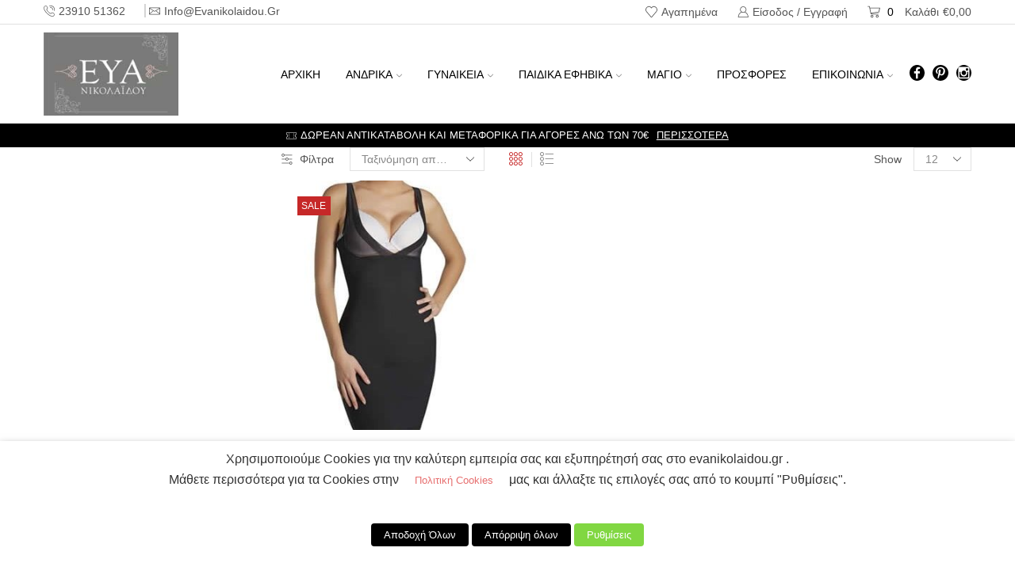

--- FILE ---
content_type: text/html; charset=UTF-8
request_url: https://www.evanikolaidou.gr/product-tag/isabel-mora/
body_size: 43572
content:

<!DOCTYPE html>
<html lang="el" xmlns="http://www.w3.org/1999/xhtml" prefix="og: http://ogp.me/ns# fb: http://www.facebook.com/2008/fbml" >
<head>
	<meta charset="UTF-8" />
	<meta name="viewport" content="width=device-width, initial-scale=1.0"/>
					<script>document.documentElement.className = document.documentElement.className + ' yes-js js_active js'</script>
			<script>window.koko_analytics = {"url":"https:\/\/www.evanikolaidou.gr\/koko-analytics-collect.php","site_url":"https:\/\/www.evanikolaidou.gr","post_id":-1,"use_cookie":1,"cookie_path":"\/"};</script><meta name='robots' content='index, follow, max-image-preview:large, max-snippet:-1, max-video-preview:-1' />
	<style>img:is([sizes="auto" i], [sizes^="auto," i]) { contain-intrinsic-size: 3000px 1500px }</style>
	
<!-- Google Tag Manager for WordPress by gtm4wp.com -->
<script data-cfasync="false" data-pagespeed-no-defer>
	var gtm4wp_datalayer_name = "dataLayer";
	var dataLayer = dataLayer || [];
	const gtm4wp_use_sku_instead = false;
	const gtm4wp_currency = 'EUR';
	const gtm4wp_product_per_impression = false;
	const gtm4wp_clear_ecommerce = false;
</script>
<!-- End Google Tag Manager for WordPress by gtm4wp.com -->
	<!-- This site is optimized with the Yoast SEO plugin v24.4 - https://yoast.com/wordpress/plugins/seo/ -->
	<title>isabel mora Archives - ΕΥΑ ΝΙΚΟΛΑΪΔΟΥ</title>
	<link rel="canonical" href="https://www.evanikolaidou.gr/product-tag/isabel-mora/" />
	<meta property="og:locale" content="el_GR" />
	<meta property="og:type" content="article" />
	<meta property="og:title" content="isabel mora Archives - ΕΥΑ ΝΙΚΟΛΑΪΔΟΥ" />
	<meta property="og:url" content="https://www.evanikolaidou.gr/product-tag/isabel-mora/" />
	<meta property="og:site_name" content="ΕΥΑ ΝΙΚΟΛΑΪΔΟΥ" />
	<meta name="twitter:card" content="summary_large_image" />
	<script type="application/ld+json" class="yoast-schema-graph">{"@context":"https://schema.org","@graph":[{"@type":"CollectionPage","@id":"https://www.evanikolaidou.gr/product-tag/isabel-mora/","url":"https://www.evanikolaidou.gr/product-tag/isabel-mora/","name":"isabel mora Archives - ΕΥΑ ΝΙΚΟΛΑΪΔΟΥ","isPartOf":{"@id":"https://www.evanikolaidou.gr/#website"},"primaryImageOfPage":{"@id":"https://www.evanikolaidou.gr/product-tag/isabel-mora/#primaryimage"},"image":{"@id":"https://www.evanikolaidou.gr/product-tag/isabel-mora/#primaryimage"},"thumbnailUrl":"https://www.evanikolaidou.gr/wp-content/uploads/2019/01/19623_300_400.jpg","breadcrumb":{"@id":"https://www.evanikolaidou.gr/product-tag/isabel-mora/#breadcrumb"},"inLanguage":"el"},{"@type":"ImageObject","inLanguage":"el","@id":"https://www.evanikolaidou.gr/product-tag/isabel-mora/#primaryimage","url":"https://www.evanikolaidou.gr/wp-content/uploads/2019/01/19623_300_400.jpg","contentUrl":"https://www.evanikolaidou.gr/wp-content/uploads/2019/01/19623_300_400.jpg","width":300,"height":400},{"@type":"BreadcrumbList","@id":"https://www.evanikolaidou.gr/product-tag/isabel-mora/#breadcrumb","itemListElement":[{"@type":"ListItem","position":1,"name":"Home","item":"https://www.evanikolaidou.gr/"},{"@type":"ListItem","position":2,"name":"isabel mora"}]},{"@type":"WebSite","@id":"https://www.evanikolaidou.gr/#website","url":"https://www.evanikolaidou.gr/","name":"ΕΥΑ ΝΙΚΟΛΑΪΔΟΥ","description":"Εσώρουχα, Πιτζάμες και Μαγιώ | ΕΥΑ ΝΙΚΟΛΑΪΔΟΥ","potentialAction":[{"@type":"SearchAction","target":{"@type":"EntryPoint","urlTemplate":"https://www.evanikolaidou.gr/?s={search_term_string}"},"query-input":{"@type":"PropertyValueSpecification","valueRequired":true,"valueName":"search_term_string"}}],"inLanguage":"el"}]}</script>
	<!-- / Yoast SEO plugin. -->


<script type='application/javascript'>console.log('PixelYourSite PRO version 9.10.3');</script>
<link rel='dns-prefetch' href='//www.googletagmanager.com' />

<link rel="alternate" type="application/rss+xml" title="Ροή RSS &raquo; ΕΥΑ ΝΙΚΟΛΑΪΔΟΥ" href="https://www.evanikolaidou.gr/feed/" />
<link rel="alternate" type="application/rss+xml" title="Ροή Σχολίων &raquo; ΕΥΑ ΝΙΚΟΛΑΪΔΟΥ" href="https://www.evanikolaidou.gr/comments/feed/" />
<link rel="alternate" type="application/rss+xml" title="Ροή για ΕΥΑ ΝΙΚΟΛΑΪΔΟΥ &raquo; isabel mora Ετικέτα" href="https://www.evanikolaidou.gr/product-tag/isabel-mora/feed/" />
<link rel='stylesheet' id='wp-block-library-css' href='https://www.evanikolaidou.gr/wp-includes/css/dist/block-library/style.min.css?ver=6.7.4' type='text/css' media='all' />
<link data-minify="1" rel='stylesheet' id='jquery-selectBox-css' href='https://www.evanikolaidou.gr/wp-content/cache/min/1/wp-content/plugins/yith-woocommerce-wishlist/assets/css/jquery.selectBox.css?ver=1768092732' type='text/css' media='all' />
<link data-minify="1" rel='stylesheet' id='woocommerce_prettyPhoto_css-css' href='https://www.evanikolaidou.gr/wp-content/cache/min/1/wp-content/plugins/woocommerce/assets/css/prettyPhoto.css?ver=1768092732' type='text/css' media='all' />
<link data-minify="1" rel='stylesheet' id='yith-wcwl-main-css' href='https://www.evanikolaidou.gr/wp-content/cache/min/1/wp-content/plugins/yith-woocommerce-wishlist/assets/css/style.css?ver=1768092732' type='text/css' media='all' />
<style id='yith-wcwl-main-inline-css' type='text/css'>
 :root { --color-add-to-wishlist-background: #333333; --color-add-to-wishlist-text: #FFFFFF; --color-add-to-wishlist-border: #333333; --color-add-to-wishlist-background-hover: #333333; --color-add-to-wishlist-text-hover: #FFFFFF; --color-add-to-wishlist-border-hover: #333333; --rounded-corners-radius: 16px; --color-add-to-cart-background: #333333; --color-add-to-cart-text: #FFFFFF; --color-add-to-cart-border: #333333; --color-add-to-cart-background-hover: #4F4F4F; --color-add-to-cart-text-hover: #FFFFFF; --color-add-to-cart-border-hover: #4F4F4F; --add-to-cart-rounded-corners-radius: 16px; --color-button-style-1-background: #333333; --color-button-style-1-text: #FFFFFF; --color-button-style-1-border: #333333; --color-button-style-1-background-hover: #4F4F4F; --color-button-style-1-text-hover: #FFFFFF; --color-button-style-1-border-hover: #4F4F4F; --color-button-style-2-background: #333333; --color-button-style-2-text: #FFFFFF; --color-button-style-2-border: #333333; --color-button-style-2-background-hover: #4F4F4F; --color-button-style-2-text-hover: #FFFFFF; --color-button-style-2-border-hover: #4F4F4F; --color-wishlist-table-background: #FFFFFF; --color-wishlist-table-text: #6d6c6c; --color-wishlist-table-border: #FFFFFF; --color-headers-background: #F4F4F4; --color-share-button-color: #FFFFFF; --color-share-button-color-hover: #FFFFFF; --color-fb-button-background: #39599E; --color-fb-button-background-hover: #595A5A; --color-tw-button-background: #45AFE2; --color-tw-button-background-hover: #595A5A; --color-pr-button-background: #AB2E31; --color-pr-button-background-hover: #595A5A; --color-em-button-background: #FBB102; --color-em-button-background-hover: #595A5A; --color-wa-button-background: #00A901; --color-wa-button-background-hover: #595A5A; --feedback-duration: 3s } 
 :root { --color-add-to-wishlist-background: #333333; --color-add-to-wishlist-text: #FFFFFF; --color-add-to-wishlist-border: #333333; --color-add-to-wishlist-background-hover: #333333; --color-add-to-wishlist-text-hover: #FFFFFF; --color-add-to-wishlist-border-hover: #333333; --rounded-corners-radius: 16px; --color-add-to-cart-background: #333333; --color-add-to-cart-text: #FFFFFF; --color-add-to-cart-border: #333333; --color-add-to-cart-background-hover: #4F4F4F; --color-add-to-cart-text-hover: #FFFFFF; --color-add-to-cart-border-hover: #4F4F4F; --add-to-cart-rounded-corners-radius: 16px; --color-button-style-1-background: #333333; --color-button-style-1-text: #FFFFFF; --color-button-style-1-border: #333333; --color-button-style-1-background-hover: #4F4F4F; --color-button-style-1-text-hover: #FFFFFF; --color-button-style-1-border-hover: #4F4F4F; --color-button-style-2-background: #333333; --color-button-style-2-text: #FFFFFF; --color-button-style-2-border: #333333; --color-button-style-2-background-hover: #4F4F4F; --color-button-style-2-text-hover: #FFFFFF; --color-button-style-2-border-hover: #4F4F4F; --color-wishlist-table-background: #FFFFFF; --color-wishlist-table-text: #6d6c6c; --color-wishlist-table-border: #FFFFFF; --color-headers-background: #F4F4F4; --color-share-button-color: #FFFFFF; --color-share-button-color-hover: #FFFFFF; --color-fb-button-background: #39599E; --color-fb-button-background-hover: #595A5A; --color-tw-button-background: #45AFE2; --color-tw-button-background-hover: #595A5A; --color-pr-button-background: #AB2E31; --color-pr-button-background-hover: #595A5A; --color-em-button-background: #FBB102; --color-em-button-background-hover: #595A5A; --color-wa-button-background: #00A901; --color-wa-button-background-hover: #595A5A; --feedback-duration: 3s } 
</style>
<style id='classic-theme-styles-inline-css' type='text/css'>
/*! This file is auto-generated */
.wp-block-button__link{color:#fff;background-color:#32373c;border-radius:9999px;box-shadow:none;text-decoration:none;padding:calc(.667em + 2px) calc(1.333em + 2px);font-size:1.125em}.wp-block-file__button{background:#32373c;color:#fff;text-decoration:none}
</style>
<style id='global-styles-inline-css' type='text/css'>
:root{--wp--preset--aspect-ratio--square: 1;--wp--preset--aspect-ratio--4-3: 4/3;--wp--preset--aspect-ratio--3-4: 3/4;--wp--preset--aspect-ratio--3-2: 3/2;--wp--preset--aspect-ratio--2-3: 2/3;--wp--preset--aspect-ratio--16-9: 16/9;--wp--preset--aspect-ratio--9-16: 9/16;--wp--preset--color--black: #000000;--wp--preset--color--cyan-bluish-gray: #abb8c3;--wp--preset--color--white: #ffffff;--wp--preset--color--pale-pink: #f78da7;--wp--preset--color--vivid-red: #cf2e2e;--wp--preset--color--luminous-vivid-orange: #ff6900;--wp--preset--color--luminous-vivid-amber: #fcb900;--wp--preset--color--light-green-cyan: #7bdcb5;--wp--preset--color--vivid-green-cyan: #00d084;--wp--preset--color--pale-cyan-blue: #8ed1fc;--wp--preset--color--vivid-cyan-blue: #0693e3;--wp--preset--color--vivid-purple: #9b51e0;--wp--preset--gradient--vivid-cyan-blue-to-vivid-purple: linear-gradient(135deg,rgba(6,147,227,1) 0%,rgb(155,81,224) 100%);--wp--preset--gradient--light-green-cyan-to-vivid-green-cyan: linear-gradient(135deg,rgb(122,220,180) 0%,rgb(0,208,130) 100%);--wp--preset--gradient--luminous-vivid-amber-to-luminous-vivid-orange: linear-gradient(135deg,rgba(252,185,0,1) 0%,rgba(255,105,0,1) 100%);--wp--preset--gradient--luminous-vivid-orange-to-vivid-red: linear-gradient(135deg,rgba(255,105,0,1) 0%,rgb(207,46,46) 100%);--wp--preset--gradient--very-light-gray-to-cyan-bluish-gray: linear-gradient(135deg,rgb(238,238,238) 0%,rgb(169,184,195) 100%);--wp--preset--gradient--cool-to-warm-spectrum: linear-gradient(135deg,rgb(74,234,220) 0%,rgb(151,120,209) 20%,rgb(207,42,186) 40%,rgb(238,44,130) 60%,rgb(251,105,98) 80%,rgb(254,248,76) 100%);--wp--preset--gradient--blush-light-purple: linear-gradient(135deg,rgb(255,206,236) 0%,rgb(152,150,240) 100%);--wp--preset--gradient--blush-bordeaux: linear-gradient(135deg,rgb(254,205,165) 0%,rgb(254,45,45) 50%,rgb(107,0,62) 100%);--wp--preset--gradient--luminous-dusk: linear-gradient(135deg,rgb(255,203,112) 0%,rgb(199,81,192) 50%,rgb(65,88,208) 100%);--wp--preset--gradient--pale-ocean: linear-gradient(135deg,rgb(255,245,203) 0%,rgb(182,227,212) 50%,rgb(51,167,181) 100%);--wp--preset--gradient--electric-grass: linear-gradient(135deg,rgb(202,248,128) 0%,rgb(113,206,126) 100%);--wp--preset--gradient--midnight: linear-gradient(135deg,rgb(2,3,129) 0%,rgb(40,116,252) 100%);--wp--preset--font-size--small: 13px;--wp--preset--font-size--medium: 20px;--wp--preset--font-size--large: 36px;--wp--preset--font-size--x-large: 42px;--wp--preset--font-family--inter: "Inter", sans-serif;--wp--preset--font-family--cardo: Cardo;--wp--preset--spacing--20: 0.44rem;--wp--preset--spacing--30: 0.67rem;--wp--preset--spacing--40: 1rem;--wp--preset--spacing--50: 1.5rem;--wp--preset--spacing--60: 2.25rem;--wp--preset--spacing--70: 3.38rem;--wp--preset--spacing--80: 5.06rem;--wp--preset--shadow--natural: 6px 6px 9px rgba(0, 0, 0, 0.2);--wp--preset--shadow--deep: 12px 12px 50px rgba(0, 0, 0, 0.4);--wp--preset--shadow--sharp: 6px 6px 0px rgba(0, 0, 0, 0.2);--wp--preset--shadow--outlined: 6px 6px 0px -3px rgba(255, 255, 255, 1), 6px 6px rgba(0, 0, 0, 1);--wp--preset--shadow--crisp: 6px 6px 0px rgba(0, 0, 0, 1);}:where(.is-layout-flex){gap: 0.5em;}:where(.is-layout-grid){gap: 0.5em;}body .is-layout-flex{display: flex;}.is-layout-flex{flex-wrap: wrap;align-items: center;}.is-layout-flex > :is(*, div){margin: 0;}body .is-layout-grid{display: grid;}.is-layout-grid > :is(*, div){margin: 0;}:where(.wp-block-columns.is-layout-flex){gap: 2em;}:where(.wp-block-columns.is-layout-grid){gap: 2em;}:where(.wp-block-post-template.is-layout-flex){gap: 1.25em;}:where(.wp-block-post-template.is-layout-grid){gap: 1.25em;}.has-black-color{color: var(--wp--preset--color--black) !important;}.has-cyan-bluish-gray-color{color: var(--wp--preset--color--cyan-bluish-gray) !important;}.has-white-color{color: var(--wp--preset--color--white) !important;}.has-pale-pink-color{color: var(--wp--preset--color--pale-pink) !important;}.has-vivid-red-color{color: var(--wp--preset--color--vivid-red) !important;}.has-luminous-vivid-orange-color{color: var(--wp--preset--color--luminous-vivid-orange) !important;}.has-luminous-vivid-amber-color{color: var(--wp--preset--color--luminous-vivid-amber) !important;}.has-light-green-cyan-color{color: var(--wp--preset--color--light-green-cyan) !important;}.has-vivid-green-cyan-color{color: var(--wp--preset--color--vivid-green-cyan) !important;}.has-pale-cyan-blue-color{color: var(--wp--preset--color--pale-cyan-blue) !important;}.has-vivid-cyan-blue-color{color: var(--wp--preset--color--vivid-cyan-blue) !important;}.has-vivid-purple-color{color: var(--wp--preset--color--vivid-purple) !important;}.has-black-background-color{background-color: var(--wp--preset--color--black) !important;}.has-cyan-bluish-gray-background-color{background-color: var(--wp--preset--color--cyan-bluish-gray) !important;}.has-white-background-color{background-color: var(--wp--preset--color--white) !important;}.has-pale-pink-background-color{background-color: var(--wp--preset--color--pale-pink) !important;}.has-vivid-red-background-color{background-color: var(--wp--preset--color--vivid-red) !important;}.has-luminous-vivid-orange-background-color{background-color: var(--wp--preset--color--luminous-vivid-orange) !important;}.has-luminous-vivid-amber-background-color{background-color: var(--wp--preset--color--luminous-vivid-amber) !important;}.has-light-green-cyan-background-color{background-color: var(--wp--preset--color--light-green-cyan) !important;}.has-vivid-green-cyan-background-color{background-color: var(--wp--preset--color--vivid-green-cyan) !important;}.has-pale-cyan-blue-background-color{background-color: var(--wp--preset--color--pale-cyan-blue) !important;}.has-vivid-cyan-blue-background-color{background-color: var(--wp--preset--color--vivid-cyan-blue) !important;}.has-vivid-purple-background-color{background-color: var(--wp--preset--color--vivid-purple) !important;}.has-black-border-color{border-color: var(--wp--preset--color--black) !important;}.has-cyan-bluish-gray-border-color{border-color: var(--wp--preset--color--cyan-bluish-gray) !important;}.has-white-border-color{border-color: var(--wp--preset--color--white) !important;}.has-pale-pink-border-color{border-color: var(--wp--preset--color--pale-pink) !important;}.has-vivid-red-border-color{border-color: var(--wp--preset--color--vivid-red) !important;}.has-luminous-vivid-orange-border-color{border-color: var(--wp--preset--color--luminous-vivid-orange) !important;}.has-luminous-vivid-amber-border-color{border-color: var(--wp--preset--color--luminous-vivid-amber) !important;}.has-light-green-cyan-border-color{border-color: var(--wp--preset--color--light-green-cyan) !important;}.has-vivid-green-cyan-border-color{border-color: var(--wp--preset--color--vivid-green-cyan) !important;}.has-pale-cyan-blue-border-color{border-color: var(--wp--preset--color--pale-cyan-blue) !important;}.has-vivid-cyan-blue-border-color{border-color: var(--wp--preset--color--vivid-cyan-blue) !important;}.has-vivid-purple-border-color{border-color: var(--wp--preset--color--vivid-purple) !important;}.has-vivid-cyan-blue-to-vivid-purple-gradient-background{background: var(--wp--preset--gradient--vivid-cyan-blue-to-vivid-purple) !important;}.has-light-green-cyan-to-vivid-green-cyan-gradient-background{background: var(--wp--preset--gradient--light-green-cyan-to-vivid-green-cyan) !important;}.has-luminous-vivid-amber-to-luminous-vivid-orange-gradient-background{background: var(--wp--preset--gradient--luminous-vivid-amber-to-luminous-vivid-orange) !important;}.has-luminous-vivid-orange-to-vivid-red-gradient-background{background: var(--wp--preset--gradient--luminous-vivid-orange-to-vivid-red) !important;}.has-very-light-gray-to-cyan-bluish-gray-gradient-background{background: var(--wp--preset--gradient--very-light-gray-to-cyan-bluish-gray) !important;}.has-cool-to-warm-spectrum-gradient-background{background: var(--wp--preset--gradient--cool-to-warm-spectrum) !important;}.has-blush-light-purple-gradient-background{background: var(--wp--preset--gradient--blush-light-purple) !important;}.has-blush-bordeaux-gradient-background{background: var(--wp--preset--gradient--blush-bordeaux) !important;}.has-luminous-dusk-gradient-background{background: var(--wp--preset--gradient--luminous-dusk) !important;}.has-pale-ocean-gradient-background{background: var(--wp--preset--gradient--pale-ocean) !important;}.has-electric-grass-gradient-background{background: var(--wp--preset--gradient--electric-grass) !important;}.has-midnight-gradient-background{background: var(--wp--preset--gradient--midnight) !important;}.has-small-font-size{font-size: var(--wp--preset--font-size--small) !important;}.has-medium-font-size{font-size: var(--wp--preset--font-size--medium) !important;}.has-large-font-size{font-size: var(--wp--preset--font-size--large) !important;}.has-x-large-font-size{font-size: var(--wp--preset--font-size--x-large) !important;}
:where(.wp-block-post-template.is-layout-flex){gap: 1.25em;}:where(.wp-block-post-template.is-layout-grid){gap: 1.25em;}
:where(.wp-block-columns.is-layout-flex){gap: 2em;}:where(.wp-block-columns.is-layout-grid){gap: 2em;}
:root :where(.wp-block-pullquote){font-size: 1.5em;line-height: 1.6;}
</style>
<link data-minify="1" rel='stylesheet' id='cookie-law-info-css' href='https://www.evanikolaidou.gr/wp-content/cache/min/1/wp-content/plugins/webtoffee-gdpr-cookie-consent/public/css/cookie-law-info-public.css?ver=1768092732' type='text/css' media='all' />
<link data-minify="1" rel='stylesheet' id='cookie-law-info-gdpr-css' href='https://www.evanikolaidou.gr/wp-content/cache/min/1/wp-content/plugins/webtoffee-gdpr-cookie-consent/public/css/cookie-law-info-gdpr.css?ver=1768092732' type='text/css' media='all' />
<style id='cookie-law-info-gdpr-inline-css' type='text/css'>
.cli-modal-content, .cli-tab-content { background-color: #ffffff; }.cli-privacy-content-text, .cli-modal .cli-modal-dialog, .cli-tab-container p, a.cli-privacy-readmore { color: #000000; }.cli-tab-header { background-color: #f2f2f2; }.cli-tab-header, .cli-tab-header a.cli-nav-link,span.cli-necessary-caption,.cli-switch .cli-slider:after { color: #000000; }.cli-switch .cli-slider:before { background-color: #ffffff; }.cli-switch input:checked + .cli-slider:before { background-color: #ffffff; }.cli-switch .cli-slider { background-color: #e3e1e8; }.cli-switch input:checked + .cli-slider { background-color: #28a745; }.cli-modal-close svg { fill: #000000; }.cli-tab-footer .wt-cli-privacy-accept-all-btn { background-color: #00acad; color: #ffffff}.cli-tab-footer .wt-cli-privacy-accept-btn { background-color: #00acad; color: #ffffff}.cli-tab-header a:before{ border-right: 1px solid #000000; border-bottom: 1px solid #000000; }
</style>
<link data-minify="1" rel='stylesheet' id='woo-stickers-by-webline-css' href='https://www.evanikolaidou.gr/wp-content/cache/min/1/wp-content/plugins/woo-stickers-by-webline/public/css/woo-stickers-by-webline-public.css?ver=1768092732' type='text/css' media='all' />
<style id='woocommerce-inline-inline-css' type='text/css'>
.woocommerce form .form-row .required { visibility: visible; }
</style>
<link data-minify="1" rel='stylesheet' id='trp-language-switcher-style-css' href='https://www.evanikolaidou.gr/wp-content/cache/min/1/wp-content/plugins/translatepress-multilingual/assets/css/trp-language-switcher.css?ver=1768092732' type='text/css' media='all' />
<link rel='stylesheet' id='woo-variation-swatches-css' href='https://www.evanikolaidou.gr/wp-content/plugins/woo-variation-swatches/assets/css/frontend.min.css?ver=1734031054' type='text/css' media='all' />
<style id='woo-variation-swatches-inline-css' type='text/css'>
:root {
--wvs-tick:url("data:image/svg+xml;utf8,%3Csvg filter='drop-shadow(0px 0px 2px rgb(0 0 0 / .8))' xmlns='http://www.w3.org/2000/svg'  viewBox='0 0 30 30'%3E%3Cpath fill='none' stroke='%23ffffff' stroke-linecap='round' stroke-linejoin='round' stroke-width='4' d='M4 16L11 23 27 7'/%3E%3C/svg%3E");

--wvs-cross:url("data:image/svg+xml;utf8,%3Csvg filter='drop-shadow(0px 0px 5px rgb(255 255 255 / .6))' xmlns='http://www.w3.org/2000/svg' width='72px' height='72px' viewBox='0 0 24 24'%3E%3Cpath fill='none' stroke='%23ff0000' stroke-linecap='round' stroke-width='0.6' d='M5 5L19 19M19 5L5 19'/%3E%3C/svg%3E");
--wvs-single-product-item-width:30px;
--wvs-single-product-item-height:30px;
--wvs-single-product-item-font-size:16px}
</style>
<link data-minify="1" rel='stylesheet' id='jquery-colorbox-css' href='https://www.evanikolaidou.gr/wp-content/cache/min/1/wp-content/plugins/yith-woocommerce-compare/assets/css/colorbox.css?ver=1768092732' type='text/css' media='all' />
<link data-minify="1" rel='stylesheet' id='brands-styles-css' href='https://www.evanikolaidou.gr/wp-content/cache/min/1/wp-content/plugins/woocommerce/assets/css/brands.css?ver=1768092732' type='text/css' media='all' />
<link data-minify="1" rel='stylesheet' id='etheme-parent-style-css' href='https://www.evanikolaidou.gr/wp-content/cache/min/1/wp-content/themes/xstore/xstore.css?ver=1768092732' type='text/css' media='all' />
<link data-minify="1" rel='stylesheet' id='etheme-wpb-style-css' href='https://www.evanikolaidou.gr/wp-content/cache/min/1/wp-content/themes/xstore/css/wpb.css?ver=1768092732' type='text/css' media='all' />
<link data-minify="1" rel='stylesheet' id='js_composer_front-css' href='https://www.evanikolaidou.gr/wp-content/cache/min/1/wp-content/plugins/js_composer/assets/css/js_composer.min.css?ver=1768092732' type='text/css' media='all' />
<link data-minify="1" rel='stylesheet' id='etheme-elementor-style-css' href='https://www.evanikolaidou.gr/wp-content/cache/min/1/wp-content/themes/xstore/css/elementor.css?ver=1768092732' type='text/css' media='all' />
<link data-minify="1" rel='stylesheet' id='etheme-sidebar-css' href='https://www.evanikolaidou.gr/wp-content/cache/min/1/wp-content/themes/xstore/css/modules/layout/sidebar.css?ver=1768092732' type='text/css' media='all' />
<link data-minify="1" rel='stylesheet' id='etheme-sidebar-off-canvas-css' href='https://www.evanikolaidou.gr/wp-content/cache/min/1/wp-content/themes/xstore/css/modules/layout/sidebar-off-canvas.css?ver=1768092732' type='text/css' media='all' />
<link data-minify="1" rel='stylesheet' id='etheme-widgets-open-close-css' href='https://www.evanikolaidou.gr/wp-content/cache/min/1/wp-content/themes/xstore/css/modules/layout/widgets-open-close.css?ver=1768092732' type='text/css' media='all' />
<link data-minify="1" rel='stylesheet' id='etheme-back-top-css' href='https://www.evanikolaidou.gr/wp-content/cache/min/1/wp-content/themes/xstore/css/modules/back-top.css?ver=1768092732' type='text/css' media='all' />
<link data-minify="1" rel='stylesheet' id='etheme-woocommerce-css' href='https://www.evanikolaidou.gr/wp-content/cache/min/1/wp-content/themes/xstore/css/modules/woocommerce/global.css?ver=1768092732' type='text/css' media='all' />
<link data-minify="1" rel='stylesheet' id='etheme-woocommerce-archive-css' href='https://www.evanikolaidou.gr/wp-content/cache/min/1/wp-content/themes/xstore/css/modules/woocommerce/archive.css?ver=1768092732' type='text/css' media='all' />
<link data-minify="1" rel='stylesheet' id='etheme-swatches-style-css' href='https://www.evanikolaidou.gr/wp-content/cache/min/1/wp-content/themes/xstore/css/swatches.css?ver=1768092732' type='text/css' media='all' />
<link data-minify="1" rel='stylesheet' id='etheme-product-view-mask3-css' href='https://www.evanikolaidou.gr/wp-content/cache/min/1/wp-content/themes/xstore/css/modules/woocommerce/product-hovers/product-view-mask3.css?ver=1768092732' type='text/css' media='all' />
<link data-minify="1" rel='stylesheet' id='etheme-no-products-found-css' href='https://www.evanikolaidou.gr/wp-content/cache/min/1/wp-content/themes/xstore/css/modules/woocommerce/no-products-found.css?ver=1768092732' type='text/css' media='all' />
<link data-minify="1" rel='stylesheet' id='etheme-yith-compare-css' href='https://www.evanikolaidou.gr/wp-content/cache/min/1/wp-content/themes/xstore/css/modules/woocommerce/yith-compare.css?ver=1768092732' type='text/css' media='all' />
<link data-minify="1" rel='stylesheet' id='etheme-contact-forms-css' href='https://www.evanikolaidou.gr/wp-content/cache/min/1/wp-content/themes/xstore/css/modules/contact-forms.css?ver=1768092732' type='text/css' media='all' />
<style id='xstore-icons-font-inline-css' type='text/css'>
@font-face {
				  font-family: 'xstore-icons';
				  src:
				    url('https://www.evanikolaidou.gr/wp-content/themes/xstore/fonts/xstore-icons-light.ttf') format('truetype'),
				    url('https://www.evanikolaidou.gr/wp-content/themes/xstore/fonts/xstore-icons-light.woff2') format('woff2'),
				    url('https://www.evanikolaidou.gr/wp-content/themes/xstore/fonts/xstore-icons-light.woff') format('woff'),
				    url('https://www.evanikolaidou.gr/wp-content/themes/xstore/fonts/xstore-icons-light.svg#xstore-icons') format('svg');
				  font-weight: normal;
				  font-style: normal;
				  font-display: swap;
				}
</style>
<link data-minify="1" rel='stylesheet' id='etheme-header-contacts-css' href='https://www.evanikolaidou.gr/wp-content/cache/min/1/wp-content/themes/xstore/css/modules/layout/header/parts/contacts.css?ver=1768092733' type='text/css' media='all' />
<link data-minify="1" rel='stylesheet' id='etheme-header-menu-css' href='https://www.evanikolaidou.gr/wp-content/cache/min/1/wp-content/themes/xstore/css/modules/layout/header/parts/menu.css?ver=1768092732' type='text/css' media='all' />
<link data-minify="1" rel='stylesheet' id='xstore-kirki-styles-css' href='https://www.evanikolaidou.gr/wp-content/cache/min/1/wp-content/uploads/xstore/kirki-styles.css?ver=1768092732' type='text/css' media='all' />
<script type="text/javascript" id="woocommerce-google-analytics-integration-gtag-js-after">
/* <![CDATA[ */
/* Google Analytics for WooCommerce (gtag.js) */
					window.dataLayer = window.dataLayer || [];
					function gtag(){dataLayer.push(arguments);}
					// Set up default consent state.
					for ( const mode of [{"analytics_storage":"denied","ad_storage":"denied","ad_user_data":"denied","ad_personalization":"denied","region":["AT","BE","BG","HR","CY","CZ","DK","EE","FI","FR","DE","GR","HU","IS","IE","IT","LV","LI","LT","LU","MT","NL","NO","PL","PT","RO","SK","SI","ES","SE","GB","CH"]}] || [] ) {
						gtag( "consent", "default", { "wait_for_update": 500, ...mode } );
					}
					gtag("js", new Date());
					gtag("set", "developer_id.dOGY3NW", true);
					gtag("config", "UA-217722138-1", {"track_404":true,"allow_google_signals":true,"logged_in":false,"linker":{"domains":[],"allow_incoming":false},"custom_map":{"dimension1":"logged_in"}});
/* ]]> */
</script>
<script type="text/javascript" src="https://www.evanikolaidou.gr/wp-includes/js/jquery/jquery.min.js?ver=3.7.1" id="jquery-core-js"></script>
<script type="text/javascript" src="https://www.evanikolaidou.gr/wp-includes/js/jquery/jquery-migrate.min.js?ver=3.4.1" id="jquery-migrate-js"></script>
<script type="text/javascript" id="print-invoices-packing-slip-labels-for-woocommerce_public-js-extra">
/* <![CDATA[ */
var wf_pklist_params_public = {"show_document_preview":"No","document_access_type":"logged_in","is_user_logged_in":"","msgs":{"invoice_number_prompt_free_order":"\u2018Generate invoice for free orders\u2019 is disabled in Invoice settings > Advanced. You are attempting to generate invoice for this free order. Proceed?","creditnote_number_prompt":"Refund in this order seems not having credit number yet. Do you want to manually generate one ?","invoice_number_prompt_no_from_addr":"Please fill the `from address` in the plugin's general settings.","invoice_title_prompt":"Invoice","invoice_number_prompt":"number has not been generated yet. Do you want to manually generate one ?","pop_dont_show_again":false,"request_error":"Request error.","error_loading_data":"Error loading data.","min_value_error":"minimum value should be","generating_document_text":"Generating document...","new_tab_open_error":"Failed to open new tab. Please check your browser settings."}};
/* ]]> */
</script>
<script data-minify="1" type="text/javascript" src="https://www.evanikolaidou.gr/wp-content/cache/min/1/wp-content/plugins/print-invoices-packing-slip-labels-for-woocommerce/public/js/wf-woocommerce-packing-list-public.js?ver=1767527597" id="print-invoices-packing-slip-labels-for-woocommerce_public-js" data-rocket-defer defer></script>
<script type="text/javascript" src="//www.evanikolaidou.gr/wp-content/plugins/revslider/sr6/assets/js/rbtools.min.js?ver=6.7.28" async id="tp-tools-js"></script>
<script type="text/javascript" src="//www.evanikolaidou.gr/wp-content/plugins/revslider/sr6/assets/js/rs6.min.js?ver=6.7.28" async id="revmin-js"></script>
<script type="text/javascript" id="cookie-law-info-js-extra">
/* <![CDATA[ */
var Cli_Data = {"nn_cookie_ids":["pys_landing_page","woocommerce_recently_viewed","YSC","VISITOR_INFO1_LIVE","_gat_gtag_UA_217722138_1","_gat_gtag_UA_126654384_2","CONSENT","tk_ai","tk_qs","IDE","NID","viewed_cookie_policy","test_cookie","_gid","tk_or","tk_lr","_ga","_gat_UA-126654384-2","tk_r3d",""],"non_necessary_cookies":{"necessary":["viewed_cookie_policy","cookielawinfo-checkbox-necessary"],"non-necessary":["tk_ai","tk_qs","NID","test_cookie","tk_or","tk_lr","_ga","tk_r3d"],"statistics":["_gid","_gat_UA-126654384-2","Google Analytics"],"analytics":["_gat_gtag_UA_217722138_1","_gat_gtag_UA_126654384_2","CONSENT"],"advertisement":["YSC","VISITOR_INFO1_LIVE","IDE"],"others":["pys_landing_page","woocommerce_recently_viewed"]},"cookielist":{"necessary":{"id":1035,"status":true,"priority":1,"title":"\u0391\u03c0\u03b1\u03c1\u03b1\u03af\u03c4\u03b7\u03c4\u03b1","strict":true,"default_state":false,"ccpa_optout":false,"loadonstart":true},"non-necessary":{"id":1036,"status":true,"priority":2,"title":"\u039c\u03b7 \u03b1\u03c0\u03b1\u03c1\u03b1\u03af\u03c4\u03b7\u03c4\u03b1","strict":false,"default_state":false,"ccpa_optout":false,"loadonstart":false},"statistics":{"id":1075,"status":true,"priority":1,"title":"\u03a3\u03c4\u03b1\u03c4\u03b9\u03c3\u03c4\u03b9\u03ba\u03ac","strict":false,"default_state":false,"ccpa_optout":false,"loadonstart":false},"analytics":{"id":1319,"status":true,"priority":0,"title":"Analytics","strict":false,"default_state":false,"ccpa_optout":false,"loadonstart":false},"advertisement":{"id":1325,"status":true,"priority":0,"title":"\u0394\u03b9\u03b1\u03c6\u03ae\u03bc\u03b9\u03c3\u03b7\u03c2","strict":false,"default_state":false,"ccpa_optout":false,"loadonstart":false},"others":{"id":1663,"status":true,"priority":0,"title":"\u0386\u03bb\u03bb\u03b1","strict":false,"default_state":false,"ccpa_optout":false,"loadonstart":false}},"ajax_url":"https:\/\/www.evanikolaidou.gr\/wp-admin\/admin-ajax.php","current_lang":"el","security":"4a8a4e6af6","eu_countries":["GB"],"geoIP":"disabled","use_custom_geolocation_api":"","custom_geolocation_api":"https:\/\/geoip.cookieyes.com\/geoip\/checker\/result.php","consentVersion":"1","strictlyEnabled":["necessary","obligatoire","necessary"],"cookieDomain":"","privacy_length":"250","ccpaEnabled":"","ccpaRegionBased":"","ccpaBarEnabled":"","ccpaType":"gdpr","triggerDomRefresh":"","secure_cookies":""};
var log_object = {"ajax_url":"https:\/\/www.evanikolaidou.gr\/wp-admin\/admin-ajax.php"};
/* ]]> */
</script>
<script data-minify="1" type="text/javascript" src="https://www.evanikolaidou.gr/wp-content/cache/min/1/wp-content/plugins/webtoffee-gdpr-cookie-consent/public/js/cookie-law-info-public.js?ver=1767527597" id="cookie-law-info-js" data-rocket-defer defer></script>
<script data-minify="1" type="text/javascript" src="https://www.evanikolaidou.gr/wp-content/cache/min/1/wp-content/plugins/woo-stickers-by-webline/public/js/woo-stickers-by-webline-public.js?ver=1767527597" id="woo-stickers-by-webline-js" data-rocket-defer defer></script>
<script type="text/javascript" src="https://www.evanikolaidou.gr/wp-content/plugins/woocommerce/assets/js/jquery-blockui/jquery.blockUI.min.js?ver=2.7.0-wc.9.6.3" id="jquery-blockui-js" data-wp-strategy="defer" data-rocket-defer defer></script>
<script type="text/javascript" id="wc-add-to-cart-js-extra">
/* <![CDATA[ */
var wc_add_to_cart_params = {"ajax_url":"\/wp-admin\/admin-ajax.php","wc_ajax_url":"\/?wc-ajax=%%endpoint%%","i18n_view_cart":"\u03a0\u03c1\u03bf\u03b2\u03bf\u03bb\u03ae \u03ba\u03b1\u03bb\u03b1\u03b8\u03b9\u03bf\u03cd","cart_url":"https:\/\/www.evanikolaidou.gr\/cart\/","is_cart":"","cart_redirect_after_add":"no"};
/* ]]> */
</script>
<script type="text/javascript" src="https://www.evanikolaidou.gr/wp-content/plugins/woocommerce/assets/js/frontend/add-to-cart.min.js?ver=9.6.3" id="wc-add-to-cart-js" data-wp-strategy="defer" data-rocket-defer defer></script>
<script type="text/javascript" src="https://www.evanikolaidou.gr/wp-content/plugins/woocommerce/assets/js/js-cookie/js.cookie.min.js?ver=2.1.4-wc.9.6.3" id="js-cookie-js" defer="defer" data-wp-strategy="defer"></script>
<script type="text/javascript" id="woocommerce-js-extra">
/* <![CDATA[ */
var woocommerce_params = {"ajax_url":"\/wp-admin\/admin-ajax.php","wc_ajax_url":"\/?wc-ajax=%%endpoint%%"};
/* ]]> */
</script>
<script type="text/javascript" src="https://www.evanikolaidou.gr/wp-content/plugins/woocommerce/assets/js/frontend/woocommerce.min.js?ver=9.6.3" id="woocommerce-js" defer="defer" data-wp-strategy="defer"></script>
<script data-minify="1" type="text/javascript" src="https://www.evanikolaidou.gr/wp-content/cache/min/1/wp-content/plugins/translatepress-multilingual/assets/js/trp-frontend-compatibility.js?ver=1767527597" id="trp-frontend-compatibility-js" data-rocket-defer defer></script>
<script data-minify="1" type="text/javascript" src="https://www.evanikolaidou.gr/wp-content/cache/min/1/wp-content/plugins/js_composer/assets/js/vendors/woocommerce-add-to-cart.js?ver=1767527597" id="vc_woocommerce-add-to-cart-js-js" data-rocket-defer defer></script>
<script type="text/javascript" id="etheme-js-extra">
/* <![CDATA[ */
var etConfig = {"noresults":"No results were found!","ajaxSearchResultsArrow":"<svg version=\"1.1\" width=\"1em\" height=\"1em\" class=\"arrow\" xmlns=\"http:\/\/www.w3.org\/2000\/svg\" xmlns:xlink=\"http:\/\/www.w3.org\/1999\/xlink\" x=\"0px\" y=\"0px\" viewBox=\"0 0 100 100\" style=\"enable-background:new 0 0 100 100;\" xml:space=\"preserve\"><path d=\"M99.1186676,94.8567734L10.286458,6.0255365h53.5340881c1.6616173,0,3.0132561-1.3516402,3.0132561-3.0127683\r\n\tS65.4821625,0,63.8205452,0H3.0137398c-1.6611279,0-3.012768,1.3516402-3.012768,3.0127683v60.8068047\r\n\tc0,1.6616135,1.3516402,3.0132523,3.012768,3.0132523s3.012768-1.3516388,3.012768-3.0132523V10.2854862L94.8577423,99.117691\r\n\tC95.4281311,99.6871109,96.1841202,100,96.9886856,100c0.8036041,0,1.5595856-0.3128891,2.129982-0.882309\r\n\tC100.2924805,97.9419327,100.2924805,96.0305862,99.1186676,94.8567734z\"><\/path><\/svg>","successfullyAdded":"Product added.","successfullyRemoved":"Product removed.","successfullyUpdated":"Product quantity updated.","successfullyCopied":"Copied to clipboard","saleStarts":"Sale starts in:","saleFinished":"This sale already finished","confirmQuestion":"Are you sure?","viewCart":"View cart","cartPageUrl":"https:\/\/www.evanikolaidou.gr\/cart\/","checkCart":"Please check your <a href='https:\/\/www.evanikolaidou.gr\/cart\/'>cart.<\/a>","contBtn":"Continue shopping","checkBtn":"Checkout","ajaxProductAddedNotify":{"type":"alert","linked_products_type":"upsell"},"variationGallery":"","quickView":{"type":"popup","position":"right","layout":"default","variationGallery":true,"css":{"quick-view":"        <link rel=\"stylesheet\" href=\"https:\/\/www.evanikolaidou.gr\/wp-content\/themes\/xstore\/css\/modules\/woocommerce\/quick-view.css?ver=9.4.7\" type=\"text\/css\" media=\"all\" \/> \t\t","skeleton":"        <link rel=\"stylesheet\" href=\"https:\/\/www.evanikolaidou.gr\/wp-content\/themes\/xstore\/css\/modules\/skeleton.css?ver=9.4.7\" type=\"text\/css\" media=\"all\" \/> \t\t","single-product":"        <link rel=\"stylesheet\" href=\"https:\/\/www.evanikolaidou.gr\/wp-content\/themes\/xstore\/css\/modules\/woocommerce\/single-product\/single-product.css?ver=9.4.7\" type=\"text\/css\" media=\"all\" \/> \t\t","single-product-elements":"        <link rel=\"stylesheet\" href=\"https:\/\/www.evanikolaidou.gr\/wp-content\/themes\/xstore\/css\/modules\/woocommerce\/single-product\/single-product-elements.css?ver=9.4.7\" type=\"text\/css\" media=\"all\" \/> \t\t","single-post-meta":"        <link rel=\"stylesheet\" href=\"https:\/\/www.evanikolaidou.gr\/wp-content\/themes\/xstore\/css\/modules\/blog\/single-post\/meta.css?ver=9.4.7\" type=\"text\/css\" media=\"all\" \/> \t\t"}},"speedOptimization":{"imageLoadingOffset":"200px"},"popupAddedToCart":[],"builders":{"is_wpbakery":true},"Product":"Products","Pages":"Pages","Post":"Posts","Portfolio":"Portfolio","Product_found":"{{count}} Products found","Pages_found":"{{count}} Pages found","Post_found":"{{count}} Posts found","Portfolio_found":"{{count}} Portfolio found","show_more":"Show {{count}} more","show_all":"View all results","items_found":"{{count}} items found","item_found":"{{count}} item found","single_product_builder":"","fancy_select_categories":"","is_search_history":"0","search_history_length":"7","search_type":"icon","search_ajax_history_time":"5","noSuggestionNoticeWithMatches":"No results were found!<p>No items matched your search {{search_value}}.<\/p>","ajaxurl":"https:\/\/www.evanikolaidou.gr\/wp-admin\/admin-ajax.php","woocommerceSettings":{"is_woocommerce":true,"is_swatches":true,"ajax_filters":true,"ajax_pagination":"ajax_pagination","is_single_product_builder":"","mini_cart_content_quantity_input":false,"widget_show_more_text":"more","widget_show_less_text":"Show less","sidebar_off_canvas_icon":"<svg version=\"1.1\" width=\"1em\" height=\"1em\" id=\"Layer_1\" xmlns=\"http:\/\/www.w3.org\/2000\/svg\" xmlns:xlink=\"http:\/\/www.w3.org\/1999\/xlink\" x=\"0px\" y=\"0px\" viewBox=\"0 0 100 100\" style=\"enable-background:new 0 0 100 100;\" xml:space=\"preserve\"><path d=\"M94.8,0H5.6C4,0,2.6,0.9,1.9,2.3C1.1,3.7,1.3,5.4,2.2,6.7l32.7,46c0,0,0,0,0,0c1.2,1.6,1.8,3.5,1.8,5.5v37.5c0,1.1,0.4,2.2,1.2,3c0.8,0.8,1.8,1.2,3,1.2c0.6,0,1.1-0.1,1.6-0.3l18.4-7c1.6-0.5,2.7-2.1,2.7-3.9V58.3c0-2,0.6-3.9,1.8-5.5c0,0,0,0,0,0l32.7-46c0.9-1.3,1.1-3,0.3-4.4C97.8,0.9,96.3,0,94.8,0z M61.4,49.7c-1.8,2.5-2.8,5.5-2.8,8.5v29.8l-16.8,6.4V58.3c0-3.1-1-6.1-2.8-8.5L7.3,5.1h85.8L61.4,49.7z\"><\/path><\/svg>","ajax_add_to_cart_archives":true,"cart_url":"https:\/\/www.evanikolaidou.gr\/cart\/","cart_redirect_after_add":false,"home_url":"https:\/\/www.evanikolaidou.gr\/","shop_url":"https:\/\/www.evanikolaidou.gr\/shop\/","ajax_pagination_mobile":"","no_more_products":"No more products available...","load_more_products":"Load More Products","sidebar_widgets_dropdown_limit":3,"sidebar_widgets_dropdown_less_link":false,"wishlist_for_variations":"","cart_progress_currency_pos":"left","cart_progress_thousand_sep":".","cart_progress_decimal_sep":",","cart_progress_num_decimals":"2","is_smart_addtocart":"","primary_attribute":"et_none"},"notices":{"ajax-filters":"Ajax error: cannot get filters result","post-product":"Ajax error: cannot get post\/product result","products":"Ajax error: cannot get products result","posts":"Ajax error: cannot get posts result","element":"Ajax error: cannot get element result","portfolio":"Ajax error: problem with ajax et_portfolio_ajax action","portfolio-pagination":"Ajax error: problem with ajax et_portfolio_ajax_pagination action","menu":"Ajax error: problem with ajax menu_posts action","noMatchFound":"No matches found","variationGalleryNotAvailable":"Variation Gallery not available on variation id","localStorageFull":"Seems like your localStorage is full"},"layoutSettings":{"layout":"wide","is_rtl":false,"is_mobile":false,"mobHeaderStart":992,"menu_storage_key":"etheme_e4036ef331f5893ecfc02f38c316b0d9","ajax_dropdowns_from_storage":""},"sidebar":{"closed_pc_by_default":true},"et_global":{"classes":{"skeleton":"skeleton-body","mfp":"et-mfp-opened"},"is_customize_preview":false,"mobHeaderStart":992},"etCookies":{"cache_time":3}};
/* ]]> */
</script>
<script type="text/javascript" src="https://www.evanikolaidou.gr/wp-content/themes/xstore/js/etheme-scripts.min.js?ver=9.4.7" id="etheme-js" data-rocket-defer defer></script>
<script type="text/javascript" id="et-woo-swatches-js-extra">
/* <![CDATA[ */
var sten_wc_params = {"ajax_url":"https:\/\/www.evanikolaidou.gr\/wp-admin\/admin-ajax.php","is_customize_preview":"","is_singular_product":"","show_selected_title":"both","show_select_type":"","show_select_type_price":"1","add_to_cart_btn_text":"Add to cart","read_more_btn_text":"Read More","read_more_about_btn_text":"about","read_more_for_btn_text":"for","select_options_btn_text":"Select options","i18n_no_matching_variations_text":"Sorry, no products matched your selection. Please choose a different combination."};
/* ]]> */
</script>
<script type="text/javascript" src="https://www.evanikolaidou.gr/wp-content/plugins/et-core-plugin/packages/st-woo-swatches/public/js/frontend.min.js?ver=1.0" id="et-woo-swatches-js" data-rocket-defer defer></script>
<script data-minify="1" type="text/javascript" src="https://www.evanikolaidou.gr/wp-content/cache/min/1/wp-content/plugins/pixelyoursite-super-pack/dist/scripts/public.js?ver=1767527597" id="pys_sp_public_js-js" data-rocket-defer defer></script>
<script type="text/javascript" src="https://www.evanikolaidou.gr/wp-content/plugins/pixelyoursite-pro/dist/scripts/js.cookie-2.1.3.min.js?ver=2.1.3" id="js-cookie-pys-js" data-rocket-defer defer></script>
<script type="text/javascript" src="https://www.evanikolaidou.gr/wp-content/plugins/pixelyoursite-pro/dist/scripts/jquery.bind-first-0.2.3.min.js?ver=6.7.4" id="jquery-bind-first-js" data-rocket-defer defer></script>
<script type="text/javascript" src="https://www.evanikolaidou.gr/wp-content/plugins/pixelyoursite-pro/dist/scripts/vimeo.min.js?ver=6.7.4" id="vimeo-js" data-rocket-defer defer></script>
<script type="text/javascript" id="pys-js-extra">
/* <![CDATA[ */
var pysOptions = {"staticEvents":{"ga":{"woo_view_item_list_tag":[{"delay":0,"type":"static","name":"view_item_list","trackingIds":["UA-217722138-1"],"params":{"event_category":"ecommerce","event_label":"Tag","items":[{"id":"22624","name":"\u03a6\u03cc\u03c1\u03b5\u03bc\u03b1 \u039b\u03b1\u03c3\u03c4\u03ad\u03be Dress-Up Ysabel Mora","quantity":1,"price":39.68,"affiliation":"\u0395\u03a5\u0391 \u039d\u0399\u039a\u039f\u039b\u0391\u03aa\u0394\u039f\u03a5","item_category":"LASTEX","item_category2":"Ysabel Mora","item_category3":"\u0393\u03a5\u039d\u0391\u0399\u039a\u0395\u0399\u0391"}],"page_title":"isabel mora","post_type":"product_tag","post_id":1250,"plugin":"PixelYourSite","event_url":"www.evanikolaidou.gr\/product-tag\/isabel-mora\/","user_role":"guest"},"e_id":"woo_view_item_list_tag","ids":[],"hasTimeWindow":false,"timeWindow":0,"eventID":"","woo_order":"","edd_order":""}]}},"dynamicEvents":{"automatic_event_internal_link":{"ga":{"delay":0,"type":"dyn","name":"InternalClick","trackingIds":["UA-217722138-1"],"params":{"non_interaction":false,"page_title":"isabel mora","post_type":"product_tag","post_id":1250,"plugin":"PixelYourSite","event_url":"www.evanikolaidou.gr\/product-tag\/isabel-mora\/","user_role":"guest"},"e_id":"automatic_event_internal_link","ids":[],"hasTimeWindow":false,"timeWindow":0,"eventID":"","woo_order":"","edd_order":""}},"automatic_event_outbound_link":{"ga":{"delay":0,"type":"dyn","name":"OutboundClick","trackingIds":["UA-217722138-1"],"params":{"non_interaction":false,"page_title":"isabel mora","post_type":"product_tag","post_id":1250,"plugin":"PixelYourSite","event_url":"www.evanikolaidou.gr\/product-tag\/isabel-mora\/","user_role":"guest"},"e_id":"automatic_event_outbound_link","ids":[],"hasTimeWindow":false,"timeWindow":0,"eventID":"","woo_order":"","edd_order":""}},"automatic_event_video":{"ga":{"delay":0,"type":"dyn","name":"WatchVideo","youtube_disabled":false,"trackingIds":["UA-217722138-1"],"params":{"non_interaction":false,"page_title":"isabel mora","post_type":"product_tag","post_id":1250,"plugin":"PixelYourSite","event_url":"www.evanikolaidou.gr\/product-tag\/isabel-mora\/","user_role":"guest"},"e_id":"automatic_event_video","ids":[],"hasTimeWindow":false,"timeWindow":0,"eventID":"","woo_order":"","edd_order":""}},"automatic_event_tel_link":{"ga":{"delay":0,"type":"dyn","name":"TelClick","trackingIds":["UA-217722138-1"],"params":{"non_interaction":false,"page_title":"isabel mora","post_type":"product_tag","post_id":1250,"plugin":"PixelYourSite","event_url":"www.evanikolaidou.gr\/product-tag\/isabel-mora\/","user_role":"guest"},"e_id":"automatic_event_tel_link","ids":[],"hasTimeWindow":false,"timeWindow":0,"eventID":"","woo_order":"","edd_order":""}},"automatic_event_email_link":{"ga":{"delay":0,"type":"dyn","name":"EmailClick","trackingIds":["UA-217722138-1"],"params":{"non_interaction":false,"page_title":"isabel mora","post_type":"product_tag","post_id":1250,"plugin":"PixelYourSite","event_url":"www.evanikolaidou.gr\/product-tag\/isabel-mora\/","user_role":"guest"},"e_id":"automatic_event_email_link","ids":[],"hasTimeWindow":false,"timeWindow":0,"eventID":"","woo_order":"","edd_order":""}},"automatic_event_form":{"ga":{"delay":0,"type":"dyn","name":"Form","trackingIds":["UA-217722138-1"],"params":{"non_interaction":false,"page_title":"isabel mora","post_type":"product_tag","post_id":1250,"plugin":"PixelYourSite","event_url":"www.evanikolaidou.gr\/product-tag\/isabel-mora\/","user_role":"guest"},"e_id":"automatic_event_form","ids":[],"hasTimeWindow":false,"timeWindow":0,"eventID":"","woo_order":"","edd_order":""}},"automatic_event_download":{"ga":{"delay":0,"type":"dyn","name":"Download","extensions":["","doc","exe","js","pdf","ppt","tgz","zip","xls"],"trackingIds":["UA-217722138-1"],"params":{"non_interaction":false,"page_title":"isabel mora","post_type":"product_tag","post_id":1250,"plugin":"PixelYourSite","event_url":"www.evanikolaidou.gr\/product-tag\/isabel-mora\/","user_role":"guest"},"e_id":"automatic_event_download","ids":[],"hasTimeWindow":false,"timeWindow":0,"eventID":"","woo_order":"","edd_order":""}},"automatic_event_comment":{"ga":{"delay":0,"type":"dyn","name":"Comment","trackingIds":["UA-217722138-1"],"params":{"non_interaction":false,"page_title":"isabel mora","post_type":"product_tag","post_id":1250,"plugin":"PixelYourSite","event_url":"www.evanikolaidou.gr\/product-tag\/isabel-mora\/","user_role":"guest"},"e_id":"automatic_event_comment","ids":[],"hasTimeWindow":false,"timeWindow":0,"eventID":"","woo_order":"","edd_order":""}},"automatic_event_adsense":{"ga":{"delay":0,"type":"dyn","name":"AdSense","trackingIds":["UA-217722138-1"],"params":{"non_interaction":false,"page_title":"isabel mora","post_type":"product_tag","post_id":1250,"plugin":"PixelYourSite","event_url":"www.evanikolaidou.gr\/product-tag\/isabel-mora\/","user_role":"guest"},"e_id":"automatic_event_adsense","ids":[],"hasTimeWindow":false,"timeWindow":0,"eventID":"","woo_order":"","edd_order":""}}},"triggerEvents":[],"triggerEventTypes":[],"ga":{"trackingIds":["UA-217722138-1"],"enhanceLinkAttr":false,"anonimizeIP":false,"retargetingLogic":"ecomm","crossDomainEnabled":false,"crossDomainAcceptIncoming":false,"crossDomainDomains":[],"wooVariableAsSimple":true,"isDebugEnabled":[],"disableAdvertisingFeatures":false,"disableAdvertisingPersonalization":false,"hide_pixels":[]},"debug":"","siteUrl":"https:\/\/www.evanikolaidou.gr","ajaxUrl":"https:\/\/www.evanikolaidou.gr\/wp-admin\/admin-ajax.php","ajax_event":"186a411cc5","trackUTMs":"1","trackTrafficSource":"1","user_id":"0","enable_lading_page_param":"1","cookie_duration":"7","enable_event_day_param":"1","enable_event_month_param":"1","enable_event_time_param":"1","enable_remove_target_url_param":"1","enable_remove_download_url_param":"1","visit_data_model":"first_visit","last_visit_duration":"60","enable_auto_save_advance_matching":"1","advance_matching_fn_names":["first_name","first-name","first name","name"],"advance_matching_ln_names":["last_name","last-name","last name"],"advance_matching_tel_names":["phone","tel"],"enable_success_send_form":"","enable_automatic_events":"1","enable_event_video":"1","ajaxForServerEvent":"1","gdpr":{"ajax_enabled":true,"all_disabled_by_api":true,"facebook_disabled_by_api":false,"tiktok_disabled_by_api":false,"analytics_disabled_by_api":false,"google_ads_disabled_by_api":false,"pinterest_disabled_by_api":false,"bing_disabled_by_api":false,"externalID_disabled_by_api":false,"facebook_prior_consent_enabled":true,"tiktok_prior_consent_enabled":true,"analytics_prior_consent_enabled":true,"google_ads_prior_consent_enabled":true,"pinterest_prior_consent_enabled":true,"bing_prior_consent_enabled":true,"cookiebot_integration_enabled":false,"cookiebot_facebook_consent_category":"marketing","cookiebot_tiktok_consent_category":"marketing","cookiebot_analytics_consent_category":"statistics","cookiebot_google_ads_consent_category":"marketing","cookiebot_pinterest_consent_category":"marketing","cookiebot_bing_consent_category":"marketing","cookie_notice_integration_enabled":false,"cookie_law_info_integration_enabled":true,"real_cookie_banner_integration_enabled":false,"consent_magic_integration_enabled":false},"cookie":{"disabled_all_cookie":false,"disabled_advanced_form_data_cookie":false,"disabled_landing_page_cookie":false,"disabled_first_visit_cookie":false,"disabled_trafficsource_cookie":false,"disabled_utmTerms_cookie":false,"disabled_utmId_cookie":false},"automatic":{"enable_youtube":true,"enable_vimeo":true,"enable_video":true},"woo":{"enabled":true,"enabled_save_data_to_orders":true,"addToCartOnButtonEnabled":true,"addToCartOnButtonValueEnabled":true,"addToCartOnButtonValueOption":"price","woo_purchase_on_transaction":true,"singleProductId":null,"affiliateEnabled":false,"removeFromCartSelector":"form.woocommerce-cart-form .remove","addToCartCatchMethod":"add_cart_hook","is_order_received_page":false,"containOrderId":false,"affiliateEventName":"Lead"},"edd":{"enabled":false}};
/* ]]> */
</script>
<script data-minify="1" type="text/javascript" src="https://www.evanikolaidou.gr/wp-content/cache/min/1/wp-content/plugins/pixelyoursite-pro/dist/scripts/public.js?ver=1767527598" id="pys-js" data-rocket-defer defer></script>
<link rel="https://api.w.org/" href="https://www.evanikolaidou.gr/wp-json/" /><link rel="alternate" title="JSON" type="application/json" href="https://www.evanikolaidou.gr/wp-json/wp/v2/product_tag/1250" /><link rel="EditURI" type="application/rsd+xml" title="RSD" href="https://www.evanikolaidou.gr/xmlrpc.php?rsd" />
<meta name="generator" content="WordPress 6.7.4" />
<meta name="generator" content="WooCommerce 9.6.3" />
<!-- Global site tag (gtag.js) - Google Analytics -->
<script type="text/plain" data-cli-class="cli-blocker-script"  data-cli-category="statistics" data-cli-script-type="statistics" data-cli-block="true" data-cli-block-if-ccpa-optout="false" data-cli-element-position="head" async src="https://www.googletagmanager.com/gtag/js?id=UA-126654384-2"></script>
<script type="text/plain" data-cli-class="cli-blocker-script"  data-cli-category="statistics" data-cli-script-type="statistics" data-cli-block="true" data-cli-block-if-ccpa-optout="false" data-cli-element-position="head">
  window.dataLayer = window.dataLayer || [];
  function gtag(){dataLayer.push(arguments);}
  gtag('js', new Date());

  gtag('config', 'UA-126654384-2');
</script><link rel="alternate" hreflang="el" href="https://www.evanikolaidou.gr/product-tag/isabel-mora/"/>

<!-- Google Tag Manager for WordPress by gtm4wp.com -->
<!-- GTM Container placement set to footer -->
<script data-cfasync="false" data-pagespeed-no-defer>
	var dataLayer_content = {"pagePostType":"product","pagePostType2":"tax-product","pageCategory":[]};
	dataLayer.push( dataLayer_content );
</script>
<script type="text/plain" data-cli-class="cli-blocker-script" data-cli-label="Διαχειριστής Ετικετών Google"  data-cli-script-type="statistics" data-cli-block="true" data-cli-block-if-ccpa-optout="false" data-cli-element-position="head" data-cfasync="false">
(function(w,d,s,l,i){w[l]=w[l]||[];w[l].push({'gtm.start':
new Date().getTime(),event:'gtm.js'});var f=d.getElementsByTagName(s)[0],
j=d.createElement(s),dl=l!='dataLayer'?'&l='+l:'';j.async=true;j.src=
'//www.googletagmanager.com/gtm.js?id='+i+dl;f.parentNode.insertBefore(j,f);
})(window,document,'script','dataLayer','GTM-TXXSCJC');
</script>
<!-- End Google Tag Manager for WordPress by gtm4wp.com -->			<link rel="prefetch" as="font" href="https://www.evanikolaidou.gr/wp-content/themes/xstore/fonts/xstore-icons-light.woff?v=9.4.7" type="font/woff">
					<link rel="prefetch" as="font" href="https://www.evanikolaidou.gr/wp-content/themes/xstore/fonts/xstore-icons-light.woff2?v=9.4.7" type="font/woff2">
			<noscript><style>.woocommerce-product-gallery{ opacity: 1 !important; }</style></noscript>
	<meta name="generator" content="Elementor 3.27.4; features: additional_custom_breakpoints; settings: css_print_method-external, google_font-enabled, font_display-swap">
			<style>
				.e-con.e-parent:nth-of-type(n+4):not(.e-lazyloaded):not(.e-no-lazyload),
				.e-con.e-parent:nth-of-type(n+4):not(.e-lazyloaded):not(.e-no-lazyload) * {
					background-image: none !important;
				}
				@media screen and (max-height: 1024px) {
					.e-con.e-parent:nth-of-type(n+3):not(.e-lazyloaded):not(.e-no-lazyload),
					.e-con.e-parent:nth-of-type(n+3):not(.e-lazyloaded):not(.e-no-lazyload) * {
						background-image: none !important;
					}
				}
				@media screen and (max-height: 640px) {
					.e-con.e-parent:nth-of-type(n+2):not(.e-lazyloaded):not(.e-no-lazyload),
					.e-con.e-parent:nth-of-type(n+2):not(.e-lazyloaded):not(.e-no-lazyload) * {
						background-image: none !important;
					}
				}
			</style>
			<meta name="generator" content="Powered by WPBakery Page Builder - drag and drop page builder for WordPress."/>
<meta name="generator" content="Powered by Slider Revolution 6.7.28 - responsive, Mobile-Friendly Slider Plugin for WordPress with comfortable drag and drop interface." />
<style class='wp-fonts-local' type='text/css'>
@font-face{font-family:Inter;font-style:normal;font-weight:300 900;font-display:fallback;src:url('https://www.evanikolaidou.gr/wp-content/plugins/woocommerce/assets/fonts/Inter-VariableFont_slnt,wght.woff2') format('woff2');font-stretch:normal;}
@font-face{font-family:Cardo;font-style:normal;font-weight:400;font-display:fallback;src:url('https://www.evanikolaidou.gr/wp-content/plugins/woocommerce/assets/fonts/cardo_normal_400.woff2') format('woff2');}
</style>
<link rel="icon" href="https://www.evanikolaidou.gr/wp-content/uploads/2018/11/favicon_144x144-66x66.png" sizes="32x32" />
<link rel="icon" href="https://www.evanikolaidou.gr/wp-content/uploads/2018/11/favicon_144x144.png" sizes="192x192" />
<link rel="apple-touch-icon" href="https://www.evanikolaidou.gr/wp-content/uploads/2018/11/favicon_144x144.png" />
<meta name="msapplication-TileImage" content="https://www.evanikolaidou.gr/wp-content/uploads/2018/11/favicon_144x144.png" />
<script>function setREVStartSize(e){
			//window.requestAnimationFrame(function() {
				window.RSIW = window.RSIW===undefined ? window.innerWidth : window.RSIW;
				window.RSIH = window.RSIH===undefined ? window.innerHeight : window.RSIH;
				try {
					var pw = document.getElementById(e.c).parentNode.offsetWidth,
						newh;
					pw = pw===0 || isNaN(pw) || (e.l=="fullwidth" || e.layout=="fullwidth") ? window.RSIW : pw;
					e.tabw = e.tabw===undefined ? 0 : parseInt(e.tabw);
					e.thumbw = e.thumbw===undefined ? 0 : parseInt(e.thumbw);
					e.tabh = e.tabh===undefined ? 0 : parseInt(e.tabh);
					e.thumbh = e.thumbh===undefined ? 0 : parseInt(e.thumbh);
					e.tabhide = e.tabhide===undefined ? 0 : parseInt(e.tabhide);
					e.thumbhide = e.thumbhide===undefined ? 0 : parseInt(e.thumbhide);
					e.mh = e.mh===undefined || e.mh=="" || e.mh==="auto" ? 0 : parseInt(e.mh,0);
					if(e.layout==="fullscreen" || e.l==="fullscreen")
						newh = Math.max(e.mh,window.RSIH);
					else{
						e.gw = Array.isArray(e.gw) ? e.gw : [e.gw];
						for (var i in e.rl) if (e.gw[i]===undefined || e.gw[i]===0) e.gw[i] = e.gw[i-1];
						e.gh = e.el===undefined || e.el==="" || (Array.isArray(e.el) && e.el.length==0)? e.gh : e.el;
						e.gh = Array.isArray(e.gh) ? e.gh : [e.gh];
						for (var i in e.rl) if (e.gh[i]===undefined || e.gh[i]===0) e.gh[i] = e.gh[i-1];
											
						var nl = new Array(e.rl.length),
							ix = 0,
							sl;
						e.tabw = e.tabhide>=pw ? 0 : e.tabw;
						e.thumbw = e.thumbhide>=pw ? 0 : e.thumbw;
						e.tabh = e.tabhide>=pw ? 0 : e.tabh;
						e.thumbh = e.thumbhide>=pw ? 0 : e.thumbh;
						for (var i in e.rl) nl[i] = e.rl[i]<window.RSIW ? 0 : e.rl[i];
						sl = nl[0];
						for (var i in nl) if (sl>nl[i] && nl[i]>0) { sl = nl[i]; ix=i;}
						var m = pw>(e.gw[ix]+e.tabw+e.thumbw) ? 1 : (pw-(e.tabw+e.thumbw)) / (e.gw[ix]);
						newh =  (e.gh[ix] * m) + (e.tabh + e.thumbh);
					}
					var el = document.getElementById(e.c);
					if (el!==null && el) el.style.height = newh+"px";
					el = document.getElementById(e.c+"_wrapper");
					if (el!==null && el) {
						el.style.height = newh+"px";
						el.style.display = "block";
					}
				} catch(e){
					console.log("Failure at Presize of Slider:" + e)
				}
			//});
		  };</script>
<style id="kirki-inline-styles"></style><style type="text/css" class="et_custom-css">.onsale{width:3.5em;height:2.0em;line-height:1.2}@media only screen and (max-width:1260px){.swiper-custom-left,.middle-inside .swiper-entry .swiper-button-prev,.middle-inside.swiper-entry .swiper-button-prev{left:-15px}.swiper-custom-right,.middle-inside .swiper-entry .swiper-button-next,.middle-inside.swiper-entry .swiper-button-next{right:-15px}.middle-inbox .swiper-entry .swiper-button-prev,.middle-inbox.swiper-entry .swiper-button-prev{left:8px}.middle-inbox .swiper-entry .swiper-button-next,.middle-inbox.swiper-entry .swiper-button-next{right:8px}.swiper-entry:hover .swiper-custom-left,.middle-inside .swiper-entry:hover .swiper-button-prev,.middle-inside.swiper-entry:hover .swiper-button-prev{left:-5px}.swiper-entry:hover .swiper-custom-right,.middle-inside .swiper-entry:hover .swiper-button-next,.middle-inside.swiper-entry:hover .swiper-button-next{right:-5px}.middle-inbox .swiper-entry:hover .swiper-button-prev,.middle-inbox.swiper-entry:hover .swiper-button-prev{left:5px}.middle-inbox .swiper-entry:hover .swiper-button-next,.middle-inbox.swiper-entry:hover .swiper-button-next{right:5px}}.header-main-menu.et_element-top-level .menu{margin-right:-5px;margin-left:-5px}.swiper-container{width:auto}.content-product .product-content-image img,.category-grid img,.categoriesCarousel .category-grid img{width:100%}.etheme-elementor-slider:not(.swiper-container-initialized,.swiper-initialized) .swiper-slide{max-width:calc(100% / var(--slides-per-view,4))}.etheme-elementor-slider[data-animation]:not(.swiper-container-initialized,.swiper-initialized,[data-animation=slide],[data-animation=coverflow]) .swiper-slide{max-width:100%}body:not([data-elementor-device-mode]) .etheme-elementor-off-canvas__container{transition:none;opacity:0;visibility:hidden;position:fixed}</style><noscript><style> .wpb_animate_when_almost_visible { opacity: 1; }</style></noscript><style type="text/css" data-type="et_vc_shortcodes-custom-css">@media only screen and (max-width: 1199px) and (min-width: 769px) { div.et-md-no-bg { background-image: none !important; } }@media only screen and (max-width: 768px) and (min-width: 480px) { div.et-sm-no-bg { background-image: none !important; } }@media only screen and (max-width: 480px) {div.et-xs-no-bg { background-image: none !important; }}</style><noscript><style id="rocket-lazyload-nojs-css">.rll-youtube-player, [data-lazy-src]{display:none !important;}</style></noscript><meta name="generator" content="WP Rocket 3.17.4" data-wpr-features="wpr_defer_js wpr_minify_js wpr_lazyload_images wpr_minify_css wpr_desktop wpr_preload_links" /></head>
<body data-rsssl=1 class="archive tax-product_tag term-isabel-mora term-1250 theme-xstore woocommerce woocommerce-page woocommerce-no-js translatepress-el woo-variation-swatches wvs-behavior-blur wvs-theme-xstore wvs-show-label wvs-tooltip et_cart-type-2 et_b_dt_header-not-overlap et_b_mob_header-not-overlap wide et-preloader-off et-catalog-off  s_widgets-open-close et-enable-swatch wpb-js-composer js-comp-ver-6.11.0 vc_responsive elementor-default elementor-kit-40897" data-mode="light">



<div data-rocket-location-hash="6d9394e4694a202220378d4c28f8ab88" class="template-container">

		<div data-rocket-location-hash="054dd55b9f42c926d4af202a385dd328" class="template-content">
		<div data-rocket-location-hash="ee1ef31679ff7484fc63f3e187aa9626" class="page-wrapper">
			<header id="header" class="site-header sticky"  data-type="smart"><div class="header-wrapper">
<div class="header-top-wrapper ">
	<div class="header-top" data-title="Header top">
		<div class="et-row-container et-container">
			<div class="et-wrap-columns flex align-items-center">		
				
		
        <div class="et_column et_col-xs-6 et_col-xs-offset-0">
			

<div class="et_element et_b_header-contacts  et_element-top-level  justify-content-start  flex-inline text-nowrap" >
	        <div class="contact contact-Phone icon-left  flex-inline  justify-content-start"
             data-tooltip="Phone"         >
			
			            <span class="flex-inline justify-content-center flex-nowrap">
						<span class="contact-icon flex-inline justify-content-center align-items-center">
							<svg xmlns="http://www.w3.org/2000/svg" width="1em" height="1em" viewBox="0 0 24 24"><path d="M22.080 16.488c-3.504-2.808-4.776-1.44-6.144 0l-0.24 0.24c-0.24 0.216-0.936 0-1.752-0.528-0.912-0.6-2.040-1.584-3.288-2.832-4.128-4.152-3.384-5.016-3.336-5.040l0.24-0.24c1.416-1.392 2.736-2.688-0.072-6.144-0.936-1.152-1.872-1.728-2.832-1.776-1.368-0.096-2.496 1.080-3.336 1.968-0.12 0.144-0.264 0.288-0.408 0.432-1.032 1.008-1.056 3.192-0.048 5.832 1.056 2.832 3.192 5.952 6 8.736 2.76 2.76 5.856 4.896 8.736 6 1.32 0.504 2.496 0.744 3.504 0.744 1.032 0 1.848-0.264 2.328-0.744 0.144-0.12 0.312-0.264 0.456-0.432 0.912-0.864 2.040-1.944 1.992-3.36-0.024-0.96-0.624-1.896-1.8-2.856zM6.744 7.224l-0.24 0.24c-1.128 1.152-0.096 3.216 3.384 6.672 1.344 1.344 2.496 2.328 3.48 2.976 1.44 0.936 2.52 1.056 3.192 0.36l0.264-0.264c1.296-1.296 1.944-1.944 4.584 0.168 0.888 0.72 1.344 1.368 1.368 1.968 0.024 0.912-0.936 1.8-1.632 2.448-0.192 0.144-0.336 0.312-0.48 0.456-0.672 0.648-2.544 0.552-4.656-0.24-2.64-0.984-5.616-3-8.328-5.712-2.688-2.592-4.704-5.544-5.76-8.28-0.768-2.136-0.864-4.008-0.216-4.632 0.072-0.072 0.144-0.168 0.216-0.24s0.144-0.144 0.216-0.24c0.744-0.816 1.56-1.632 2.4-1.632h0.072c0.624 0.024 1.272 0.48 1.968 1.344 2.136 2.664 1.44 3.36 0.168 4.608zM19.008 10.104c0.096 0.048 0.168 0.048 0.24 0.048 0.24 0 0.432-0.144 0.528-0.36 0.648-1.584 0.264-3.408-0.96-4.632-1.248-1.248-3.168-1.608-4.8-0.888-0.144 0.048-0.264 0.168-0.312 0.312s-0.048 0.312 0 0.432c0.048 0.144 0.168 0.264 0.312 0.312s0.312 0.048 0.456-0.024c1.176-0.528 2.592-0.288 3.504 0.624 0.888 0.888 1.152 2.232 0.696 3.384-0.072 0.336 0.072 0.696 0.336 0.792zM12.504 1.896c0.144 0.048 0.312 0.048 0.456-0.024 2.592-1.176 5.712-0.6 7.752 1.416 1.968 1.968 2.568 4.896 1.512 7.488-0.12 0.288 0.048 0.648 0.312 0.744 0.096 0.048 0.168 0.048 0.24 0.048 0.24 0 0.456-0.144 0.504-0.336 1.224-3.024 0.552-6.456-1.752-8.76-2.376-2.376-6-3.024-9.024-1.656-0.144 0.048-0.264 0.168-0.312 0.312s-0.048 0.312 0 0.432c0.048 0.168 0.168 0.264 0.312 0.336z"></path></svg>						</span>
												<span class="contact-info ">
							23910 51362						</span>
					</span>
        </div>
		<span class="et_b_header-contact-sep align-self-center"></span>		        <div class="contact contact-Email icon-left  flex-inline  justify-content-start"
             data-tooltip="Email"         >
			
			            <span class="flex-inline justify-content-center flex-nowrap">
						<span class="contact-icon flex-inline justify-content-center align-items-center">
							<svg xmlns="http://www.w3.org/2000/svg" width="1em" height="1em" viewBox="0 0 24 24"><path d="M23.928 5.424c-0.024-0.648-0.552-1.152-1.176-1.152h-21.504c-0.648 0-1.176 0.528-1.176 1.176v13.128c0 0.648 0.528 1.176 1.176 1.176h21.504c0.648 0 1.176-0.528 1.176-1.176v-13.152zM22.512 5.4l-10.512 6.576-10.512-6.576h21.024zM1.248 16.992v-10.416l7.344 4.584-7.344 5.832zM1.224 18.456l8.352-6.624 2.064 1.32c0.192 0.12 0.432 0.12 0.624 0l2.064-1.32 8.4 6.648 0.024 0.096c0 0 0 0.024-0.024 0.024h-21.48c-0.024 0-0.024 0-0.024-0.024v-0.12zM22.752 6.648v10.344l-7.344-5.808 7.344-4.536z"></path></svg>						</span>
												<span class="contact-info ">
							info@evanikolaidou.gr						</span>
					</span>
        </div>
				</div>

        </div>
			
				
		
        <div class="et_column et_col-xs-6 et_col-xs-offset-0 pos-static">
			

<style>                .connect-block-element-pEkPT {
                    --connect-block-space: 5px;
                    margin: 0 -5px;
                }
                .et_element.connect-block-element-pEkPT > div,
                .et_element.connect-block-element-pEkPT > form.cart,
                .et_element.connect-block-element-pEkPT > .price {
                    margin: 0 5px;
                }
                                    .et_element.connect-block-element-pEkPT > .et_b_header-widget > div, 
                    .et_element.connect-block-element-pEkPT > .et_b_header-widget > ul {
                        margin-left: 5px;
                        margin-right: 5px;
                    }
                    .et_element.connect-block-element-pEkPT .widget_nav_menu .menu > li > a {
                        margin: 0 5px                    }
/*                    .et_element.connect-block-element-pEkPT .widget_nav_menu .menu .menu-item-has-children > a:after {
                        right: 5px;
                    }*/
                </style><div class="et_element et_connect-block flex flex-row connect-block-element-pEkPT align-items-center justify-content-end">

<div class="et_element et_b_header-wishlist  flex align-items-center wishlist-type1  et-content-right et-content-dropdown et-content-toTop et_element-top-level" >
        <a href="https://www.evanikolaidou.gr/%ce%bb%ce%af%cf%83%cf%84%ce%b1-%ce%b5%cf%80%ce%b9%ce%b8%cf%85%ce%bc%ce%b9%cf%8e%ce%bd/" class=" flex flex-wrap full-width align-items-center  justify-content-start mob-justify-content-end et-toggle currentColor">
            <span class="flex-inline justify-content-center align-items-center flex-wrap">
                                    <span class="et_b-icon">
                        <span class="et-svg"><svg width="1em" height="1em" xmlns="http://www.w3.org/2000/svg" xmlns:xlink="http://www.w3.org/1999/xlink" x="0px" y="0px" viewBox="0 0 100 100" xml:space="preserve"><path d="M99.5,31.5C98.4,17.2,86.3,5.7,71.9,5.3C63.8,5,55.6,8.5,50,14.5C44.3,8.4,36.4,5,28.1,5.3C13.7,5.7,1.6,17.2,0.5,31.5
                    c-0.1,1.2-0.1,2.5-0.1,3.7c0.2,5.1,2.4,10.2,6.1,14.3l39.2,43.4c1.1,1.2,2.7,1.9,4.3,1.9c1.6,0,3.2-0.7,4.4-1.9l39.1-43.4
                    c3.7-4.1,5.8-9.1,6.1-14.3C99.6,34,99.6,32.7,99.5,31.5z M49.6,89.2L10.5,45.8c-2.8-3.1-4.5-7-4.7-10.9c0-1,0-2,0.1-3
                    C6.8,20.4,16.6,11,28.2,10.7c0.2,0,0.5,0,0.7,0c7.4,0,14.5,3.6,18.8,9.7c0.5,0.7,1.3,1.1,2.2,1.1s1.7-0.4,2.2-1.1
                    c4.5-6.3,11.8-9.9,19.6-9.7c11.6,0.4,21.4,9.7,22.4,21.2c0.1,1,0.1,2,0.1,3v0c-0.2,3.9-1.8,7.8-4.7,10.9L50.4,89.2
                    C50.2,89.4,49.7,89.3,49.6,89.2z"/></svg></span>                                            </span>
                	
	                                <span class="et-element-label inline-block mob-hide">
                        Αγαπημένα                    </span>
	            	
	                        </span>
    </a>
	        <span class="et-wishlist-quantity et-quantity count-0">
          0        </span>
			
    <div class="et-mini-content">
		        <div class="et-content">
					
		        <div class="et_b_wishlist-dropdown product_list_widget cart_list" >
			                <p class="empty">Δεν υπάρχουν προϊόντα στα αγαπημένα</p>
			        </div><!-- end product list -->
	
        <div class="woocommerce-mini-cart__footer-wrapper">
            <div class="product_list-popup-footer-wrapper">
                <p class="buttons mini-cart-buttons">
                    <a href="https://www.evanikolaidou.gr/%ce%bb%ce%af%cf%83%cf%84%ce%b1-%ce%b5%cf%80%ce%b9%ce%b8%cf%85%ce%bc%ce%b9%cf%8e%ce%bd/"
                       class="button btn-view-wishlist">Τα Αγαπημένα μου</a>
                </p>
            </div>
        </div>
	        </div>
    </div>
	
	</div>


  

<div class="et_element et_b_header-account flex align-items-center  login-link account-type1 et-content-right et-content-dropdown et-content-toTop et_element-top-level" >
	
    <a href="https://www.evanikolaidou.gr/my-account/"
       class=" flex full-width align-items-center  justify-content-center mob-justify-content-start currentColor">
			<span class="flex-inline justify-content-center align-items-center flex-wrap">

				                    <span class="et_b-icon">
						<svg xmlns="http://www.w3.org/2000/svg" width="1em" height="1em" viewBox="0 0 24 24"><path d="M16.848 12.168c1.56-1.32 2.448-3.216 2.448-5.232 0-3.768-3.072-6.84-6.84-6.84s-6.864 3.072-6.864 6.84c0 2.016 0.888 3.912 2.448 5.232-4.080 1.752-6.792 6.216-6.792 11.136 0 0.36 0.288 0.672 0.672 0.672h21.072c0.36 0 0.672-0.288 0.672-0.672-0.024-4.92-2.76-9.384-6.816-11.136zM12.432 1.44c3.048 0 5.52 2.472 5.52 5.52 0 1.968-1.056 3.792-2.76 4.776l-0.048 0.024c0 0 0 0-0.024 0-0.048 0.024-0.096 0.048-0.144 0.096h-0.024c-0.792 0.408-1.632 0.624-2.544 0.624-3.048 0-5.52-2.472-5.52-5.52s2.52-5.52 5.544-5.52zM9.408 13.056c0.96 0.48 1.968 0.72 3.024 0.72s2.064-0.24 3.024-0.72c3.768 1.176 6.576 5.088 6.816 9.552h-19.68c0.264-4.44 3.048-8.376 6.816-9.552z"></path></svg>					</span>
								
				                    <span class="et-element-label inline-block mob-hide">
						Είσοδος / Εγγραφή					</span>
								
				
			</span>
    </a>
					
                <div class="header-account-content et-mini-content">
					                    <div class="et-content">
												<div class="et_b-tabs-wrapper">                <div class="et_b-tabs">
                        <span class="et-tab active" data-tab="login">
                            Είσοδος                        </span>
                    <span class="et-tab" data-tab="register">
                            Εγγραφή                        </span>
                </div>
				                        <form class="woocommerce-form woocommerce-form-login login et_b-tab-content active" data-tab-name="login" autocomplete="off" method="post"
                              action="https://www.evanikolaidou.gr/my-account/">
							
							
                            <p class="woocommerce-form-row woocommerce-form-row--wide form-row form-row-wide">
                                <label for="username">Username or email                                    &nbsp;<span class="required">*</span></label>
                                <input type="text" title="username"
                                       class="woocommerce-Input woocommerce-Input--text input-text"
                                       name="username" id="username"
                                       value=""/>                            </p>
                            <p class="woocommerce-form-row woocommerce-form-row--wide form-row form-row-wide">
                                <label for="password">Κωδικός&nbsp;<span
                                            class="required">*</span></label>
                                <input class="woocommerce-Input woocommerce-Input--text input-text" type="password"
                                       name="password" id="password" autocomplete="current-password"/>
                            </p>
							
							
                            <a href="https://www.evanikolaidou.gr/my-account/lost-password/"
                               class="lost-password">Lost password?</a>

                            <p>
                                <label for="rememberme"
                                       class="woocommerce-form__label woocommerce-form__label-for-checkbox inline">
                                    <input class="woocommerce-form__input woocommerce-form__input-checkbox"
                                           name="rememberme" type="checkbox" id="rememberme" value="forever"/>
                                    <span>Αποθήκευση</span>
                                </label>
                            </p>

                            <p class="login-submit">
								<input type="hidden" id="woocommerce-login-nonce" name="woocommerce-login-nonce" value="416a16fe92" /><input type="hidden" name="_wp_http_referer" value="/product-tag/isabel-mora/" />                                <button type="submit" class="woocommerce-Button button" name="login"
                                        value="Log in">Είσοδος</button>
                            </p>
							
							
                        </form>
						
						                            <form method="post" autocomplete="off"
                                  class="woocommerce-form woocommerce-form-register et_b-tab-content register"
                                  data-tab-name="register"                                   action="https://www.evanikolaidou.gr/my-account/">
								
																
								
                                <p class="woocommerce-form-row woocommerce-form-row--wide form-row-wide">
                                    <label for="reg_email">Διεύθυνση Email                                        &nbsp;<span class="required">*</span></label>
                                    <input type="email" class="woocommerce-Input woocommerce-Input--text input-text"
                                           name="email" id="reg_email" autocomplete="email"
                                           value=""/>                                </p>
								
								
                                    <p>Ένας κωδικός θα σταλεί στην διεύθυνση email  σας</p>
								
																
								<wc-order-attribution-inputs></wc-order-attribution-inputs><div class="woocommerce-privacy-policy-text"><p>Τα προσωπικά σας δεδομένα θα χρησιμοποιηθούν για να υποστηρίξουν την χρήση της ιστοσελίδας, για να σας παρέχουμε πρόσβαση στον προσωπικό σας λογαριασμό, καθώς και για άλλους σκοπούς που περιγράφονται στην <a href="https://www.evanikolaidou.gr/privacy-policy/" class="woocommerce-privacy-policy-link" target="_blank">Πολιτική απορρήτου</a> μας.</p>
</div>
                                <p class="woocommerce-FormRow">
									<input type="hidden" id="woocommerce-register-nonce" name="woocommerce-register-nonce" value="0ae03a9b9e" />                                    <input type="hidden" name="_wp_http_referer"
                                           value="https://www.evanikolaidou.gr/my-account/">
                                    <button type="submit" class="woocommerce-Button button" name="register"
                                            value="Register">Εγγραφή</button>
                                </p>
								
								
                            </form>
							
							</div>
                    </div>

                </div>
					
	</div>


	

<div class="et_element et_b_header-cart  flex align-items-center cart-type1  et-quantity-right et-content-right et-off-canvas et-off-canvas-wide et-content_toggle et_element-top-level" >
	        <a href="https://www.evanikolaidou.gr/cart/" class=" flex flex-wrap full-width align-items-center  justify-content-end mob-justify-content-end et-toggle currentColor">
			<span class="flex-inline justify-content-center align-items-center
			">

									
					                        <span class="et_b-icon">
							<span class="et-svg"><svg xmlns="http://www.w3.org/2000/svg" width="1em" height="1em" viewBox="0 0 24 24"><path d="M23.76 4.248c-0.096-0.096-0.24-0.24-0.504-0.24h-18.48l-0.48-2.4c-0.024-0.288-0.384-0.528-0.624-0.528h-2.952c-0.384 0-0.624 0.264-0.624 0.624s0.264 0.648 0.624 0.648h2.424l2.328 11.832c0.312 1.608 1.848 2.856 3.48 2.856h11.28c0.384 0 0.624-0.264 0.624-0.624s-0.264-0.624-0.624-0.624h-11.16c-0.696 0-1.344-0.312-1.704-0.816l14.064-1.92c0.264 0 0.528-0.24 0.528-0.528l1.968-7.824v-0.024c-0.024-0.048-0.024-0.288-0.168-0.432zM22.392 5.184l-1.608 6.696-14.064 1.824-1.704-8.52h17.376zM8.568 17.736c-1.464 0-2.592 1.128-2.592 2.592s1.128 2.592 2.592 2.592c1.464 0 2.592-1.128 2.592-2.592s-1.128-2.592-2.592-2.592zM9.888 20.328c0 0.696-0.624 1.32-1.32 1.32s-1.32-0.624-1.32-1.32 0.624-1.32 1.32-1.32 1.32 0.624 1.32 1.32zM18.36 17.736c-1.464 0-2.592 1.128-2.592 2.592s1.128 2.592 2.592 2.592c1.464 0 2.592-1.128 2.592-2.592s-1.128-2.592-2.592-2.592zM19.704 20.328c0 0.696-0.624 1.32-1.32 1.32s-1.344-0.6-1.344-1.32 0.624-1.32 1.32-1.32 1.344 0.624 1.344 1.32z"></path></svg></span>							        <span class="et-cart-quantity et-quantity count-0">
              0            </span>
								</span>
					
					                        <span class="et-element-label inline-block mob-hide">
							Καλάθι						</span>
									
					                        <span class="et-cart-total et-total mob-hide">
							        <span class="et-cart-total-inner">
              <span class="woocommerce-Price-amount amount"><bdi><span class="woocommerce-Price-currencySymbol">&euro;</span>0,00</bdi></span>            </span>
								</span>
					
												</span>
        </a>
		        <span class="et-cart-quantity et-quantity count-0">
              0            </span>
				    <div class="et-mini-content">
		            <span class="et-toggle pos-absolute et-close full-right top">
					<svg xmlns="http://www.w3.org/2000/svg" width="0.8em" height="0.8em" viewBox="0 0 24 24">
						<path d="M13.056 12l10.728-10.704c0.144-0.144 0.216-0.336 0.216-0.552 0-0.192-0.072-0.384-0.216-0.528-0.144-0.12-0.336-0.216-0.528-0.216 0 0 0 0 0 0-0.192 0-0.408 0.072-0.528 0.216l-10.728 10.728-10.704-10.728c-0.288-0.288-0.768-0.288-1.056 0-0.168 0.144-0.24 0.336-0.24 0.528 0 0.216 0.072 0.408 0.216 0.552l10.728 10.704-10.728 10.704c-0.144 0.144-0.216 0.336-0.216 0.552s0.072 0.384 0.216 0.528c0.288 0.288 0.768 0.288 1.056 0l10.728-10.728 10.704 10.704c0.144 0.144 0.336 0.216 0.528 0.216s0.384-0.072 0.528-0.216c0.144-0.144 0.216-0.336 0.216-0.528s-0.072-0.384-0.216-0.528l-10.704-10.704z"></path>
					</svg>
				</span>
		        <div class="et-content">
			                <div class="et-mini-content-head">
                    <a href="https://www.evanikolaidou.gr/cart/"
                       class="cart-type2 flex justify-content-center flex-wrap right">
						                        <span class="et_b-icon">
                                    <span class="et-svg"><svg xmlns="http://www.w3.org/2000/svg" width="1em" height="1em" viewBox="0 0 24 24"><path d="M23.76 4.248c-0.096-0.096-0.24-0.24-0.504-0.24h-18.48l-0.48-2.4c-0.024-0.288-0.384-0.528-0.624-0.528h-2.952c-0.384 0-0.624 0.264-0.624 0.624s0.264 0.648 0.624 0.648h2.424l2.328 11.832c0.312 1.608 1.848 2.856 3.48 2.856h11.28c0.384 0 0.624-0.264 0.624-0.624s-0.264-0.624-0.624-0.624h-11.16c-0.696 0-1.344-0.312-1.704-0.816l14.064-1.92c0.264 0 0.528-0.24 0.528-0.528l1.968-7.824v-0.024c-0.024-0.048-0.024-0.288-0.168-0.432zM22.392 5.184l-1.608 6.696-14.064 1.824-1.704-8.52h17.376zM8.568 17.736c-1.464 0-2.592 1.128-2.592 2.592s1.128 2.592 2.592 2.592c1.464 0 2.592-1.128 2.592-2.592s-1.128-2.592-2.592-2.592zM9.888 20.328c0 0.696-0.624 1.32-1.32 1.32s-1.32-0.624-1.32-1.32 0.624-1.32 1.32-1.32 1.32 0.624 1.32 1.32zM18.36 17.736c-1.464 0-2.592 1.128-2.592 2.592s1.128 2.592 2.592 2.592c1.464 0 2.592-1.128 2.592-2.592s-1.128-2.592-2.592-2.592zM19.704 20.328c0 0.696-0.624 1.32-1.32 1.32s-1.344-0.6-1.344-1.32 0.624-1.32 1.32-1.32 1.344 0.624 1.344 1.32z"></path></svg></span>        <span class="et-cart-quantity et-quantity count-0">
              0            </span>
		                                </span>
                        <span class="et-element-label pos-relative inline-block">
                                    Καλάθι                                </span>
                    </a>
                </div>
			
							                    <div class="widget woocommerce widget_shopping_cart">
                        <div class="widget_shopping_cart_content">
                            <div class="woocommerce-mini-cart cart_list product_list_widget ">
								        <div class="woocommerce-mini-cart__empty-message empty">
            <p>No products in the cart.</p>
			                <a class="btn" href="https://www.evanikolaidou.gr/shop/"><span>Return To Shop</span></a>
			        </div>
		                            </div>
                        </div>
                    </div>
							
            <div class="woocommerce-mini-cart__footer-wrapper">
				
        <div class="product_list-popup-footer-inner"  style="display: none;">

            <div class="cart-popup-footer">
                <a href="https://www.evanikolaidou.gr/cart/"
                   class="btn-view-cart wc-forward">Καλάθι                     (0)</a>
                <div class="cart-widget-subtotal woocommerce-mini-cart__total total"
                     data-amount="0">
					<span class="small-h">Υποσύνολο:</span> <span class="big-coast"><span class="woocommerce-Price-amount amount"><bdi><span class="woocommerce-Price-currencySymbol">&euro;</span>0,00</bdi></span></span>                </div>
            </div>
			
			
            <p class="buttons mini-cart-buttons">
				<a href="https://www.evanikolaidou.gr/checkout-2/" class="button btn-checkout wc-forward">Ταμείο</a>            </p>
			
			
        </div>
		
		                    <div class="woocommerce-mini-cart__footer flex justify-content-center align-items-center "><p>Δωρεάν μεταφορικά για αγορές άνω των 45€ !<br />Δωρεάν Αντικαταβολή και μεταφορικά για αγορές άνω των 70€ !</p></div>
				            </div>
        </div>
    </div>
	
		</div>

</div>        </div>
	</div>		</div>
	</div>
</div>

<div class="header-main-wrapper sticky">
	<div class="header-main" data-title="Header main">
		<div class="et-row-container et-container">
			<div class="et-wrap-columns flex align-items-center">		
				
		
        <div class="et_column et_col-xs-2 et_col-xs-offset-0">
			

    <div class="et_element et_b_header-logo align-start mob-align-center et_element-top-level" >
        <a href="https://www.evanikolaidou.gr">
            <span><img width="200" height="124" src="data:image/svg+xml,%3Csvg%20xmlns='http://www.w3.org/2000/svg'%20viewBox='0%200%20200%20124'%3E%3C/svg%3E" class="et_b_header-logo-img" alt="" data-lazy-srcset="https://www.evanikolaidou.gr/wp-content/uploads/2019/12/logo2_200x124.jpg " 2x decoding="async" data-lazy-src="https://www.evanikolaidou.gr/wp-content/uploads/2019/12/logo2_200x124.jpg" /><noscript><img width="200" height="124" src="https://www.evanikolaidou.gr/wp-content/uploads/2019/12/logo2_200x124.jpg" class="et_b_header-logo-img" alt="" srcset="https://www.evanikolaidou.gr/wp-content/uploads/2019/12/logo2_200x124.jpg " 2x decoding="async" /></noscript></span><span class="fixed"><img width="100" height="62" src="data:image/svg+xml,%3Csvg%20xmlns='http://www.w3.org/2000/svg'%20viewBox='0%200%20100%2062'%3E%3C/svg%3E" class="et_b_header-logo-img" alt="" decoding="async" data-lazy-src="https://www.evanikolaidou.gr/wp-content/uploads/2018/11/logo2_100x62.jpg" /><noscript><img width="100" height="62" src="https://www.evanikolaidou.gr/wp-content/uploads/2018/11/logo2_100x62.jpg" class="et_b_header-logo-img" alt="" decoding="async" /></noscript></span>            
        </a>
    </div>

        </div>
			
				
		
        <div class="et_column et_col-xs-10 et_col-xs-offset-0 pos-static">
			

<style>                .connect-block-element-Jz6v9 {
                    --connect-block-space: 5px;
                    margin: 0 -5px;
                }
                .et_element.connect-block-element-Jz6v9 > div,
                .et_element.connect-block-element-Jz6v9 > form.cart,
                .et_element.connect-block-element-Jz6v9 > .price {
                    margin: 0 5px;
                }
                                    .et_element.connect-block-element-Jz6v9 > .et_b_header-widget > div, 
                    .et_element.connect-block-element-Jz6v9 > .et_b_header-widget > ul {
                        margin-left: 5px;
                        margin-right: 5px;
                    }
                    .et_element.connect-block-element-Jz6v9 .widget_nav_menu .menu > li > a {
                        margin: 0 5px                    }
/*                    .et_element.connect-block-element-Jz6v9 .widget_nav_menu .menu .menu-item-has-children > a:after {
                        right: 5px;
                    }*/
                </style><div class="et_element et_connect-block flex flex-row connect-block-element-Jz6v9 align-items-center justify-content-end">

<div class="et_element et_b_header-menu header-main-menu flex align-items-center menu-items-custom  justify-content-end et_element-top-level" >
	<div class="menu-main-container"><ul id="menu-classic-shop-main-menu" class="menu"><li id="menu-item-30295" class="menu-item menu-item-type-post_type menu-item-object-page menu-item-home menu-item-30295 item-level-0 item-design-dropdown"><a href="https://www.evanikolaidou.gr/" class="item-link">Αρχική</a></li>
<li id="menu-item-19416" class="menu-item menu-item-type-taxonomy menu-item-object-product_cat menu-item-has-children menu-parent-item menu-item-19416 item-level-0 item-design-dropdown columns-2 menu-open-by-click"><a href="https://www.evanikolaidou.gr/product-category/men/" class="item-link">ΑΝΔΡΙΚΑ<svg class="arrow " xmlns="http://www.w3.org/2000/svg" width="0.5em" height="0.5em" viewBox="0 0 24 24"><path d="M23.784 6.072c-0.264-0.264-0.672-0.264-0.984 0l-10.8 10.416-10.8-10.416c-0.264-0.264-0.672-0.264-0.984 0-0.144 0.12-0.216 0.312-0.216 0.48 0 0.192 0.072 0.36 0.192 0.504l11.28 10.896c0.096 0.096 0.24 0.192 0.48 0.192 0.144 0 0.288-0.048 0.432-0.144l0.024-0.024 11.304-10.92c0.144-0.12 0.24-0.312 0.24-0.504 0.024-0.168-0.048-0.36-0.168-0.48z"></path></svg></a>
<div class="nav-sublist-dropdown"><div class="container">

<ul>
	<li id="menu-item-24463" class="menu-item menu-item-type-custom menu-item-object-custom menu-item-has-children menu-parent-item menu-item-24463 item-level-1"><a href="#" class="item-link type-img position-">ΠΥΤΖΑΜΕΣ-ΡΟΜΠΕΣ</a>
	<div class="nav-sublist">

	<ul>
		<li id="menu-item-24464" class="menu-item menu-item-type-taxonomy menu-item-object-product_cat menu-item-24464 item-level-2"><a href="https://www.evanikolaidou.gr/product-category/men/summer-pijamas/" class="item-link type-img position-">ΠΥΤΖΑΜΕΣ ΚΑΛΟΚΑΙΡΙΝΕΣ</a></li>
		<li id="menu-item-19423" class="menu-item menu-item-type-taxonomy menu-item-object-product_cat menu-item-19423 item-level-2"><a href="https://www.evanikolaidou.gr/product-category/men/winter-pijamas/" class="item-link type-img position-">ΠΥΤΖΑΜΕΣ ΧΕΙΜΕΡΙΝΕΣ</a></li>
		<li id="menu-item-22449" class="menu-item menu-item-type-taxonomy menu-item-object-product_cat menu-item-22449 item-level-2"><a href="https://www.evanikolaidou.gr/product-category/men/men-rompa/" class="item-link type-img position-">ΡΟΜΠΕΣ</a></li>
	</ul>

	</div>
</li>
	<li id="menu-item-24471" class="menu-item menu-item-type-custom menu-item-object-custom menu-item-has-children menu-parent-item menu-item-24471 item-level-1"><a href="#" class="item-link type-img position-">ΕΣΩΡΟΥΧΑ</a>
	<div class="nav-sublist">

	<ul>
		<li id="menu-item-19417" class="menu-item menu-item-type-taxonomy menu-item-object-product_cat menu-item-19417 item-level-2"><a href="https://www.evanikolaidou.gr/product-category/men/slip-boxer/" class="item-link type-img position-">SLIP-BOXER</a></li>
		<li id="menu-item-19427" class="menu-item menu-item-type-taxonomy menu-item-object-product_cat menu-item-19427 item-level-2"><a href="https://www.evanikolaidou.gr/product-category/men/jersey-men/" class="item-link type-img position-">ΦΑΝΕΛΕΣ</a></li>
		<li id="menu-item-19419" class="menu-item menu-item-type-taxonomy menu-item-object-product_cat menu-item-19419 item-level-2"><a href="https://www.evanikolaidou.gr/product-category/men/socks/" class="item-link type-img position-">ΚΑΛΤΣΕΣ</a></li>
	</ul>

	</div>
</li>
	<li id="menu-item-24467" class="menu-item menu-item-type-taxonomy menu-item-object-product_cat menu-item-24467 item-level-1"><a href="https://www.evanikolaidou.gr/product-category/men/andriko-mpournouzi/" class="item-link type-img position-">ΜΠΟΥΡΝΟΥΖΙ</a></li>
	<li id="menu-item-31963" class="menu-item menu-item-type-taxonomy menu-item-object-product_cat menu-item-31963 item-level-1"><a href="https://www.evanikolaidou.gr/product-category/men/pantofles-andrikes/" class="item-link type-img position-">ΠΑΝΤΟΦΛΕΣ</a></li>
</ul>

</div></div><!-- .nav-sublist-dropdown -->
</li>
<li id="menu-item-19428" class="menu-item menu-item-type-taxonomy menu-item-object-product_cat menu-item-has-children menu-parent-item menu-item-19428 item-level-0 item-design-dropdown"><a href="https://www.evanikolaidou.gr/product-category/women/" class="item-link">ΓΥΝΑΙΚΕΙΑ<svg class="arrow " xmlns="http://www.w3.org/2000/svg" width="0.5em" height="0.5em" viewBox="0 0 24 24"><path d="M23.784 6.072c-0.264-0.264-0.672-0.264-0.984 0l-10.8 10.416-10.8-10.416c-0.264-0.264-0.672-0.264-0.984 0-0.144 0.12-0.216 0.312-0.216 0.48 0 0.192 0.072 0.36 0.192 0.504l11.28 10.896c0.096 0.096 0.24 0.192 0.48 0.192 0.144 0 0.288-0.048 0.432-0.144l0.024-0.024 11.304-10.92c0.144-0.12 0.24-0.312 0.24-0.504 0.024-0.168-0.048-0.36-0.168-0.48z"></path></svg></a>
<div class="nav-sublist-dropdown"><div class="container">

<ul>
	<li id="menu-item-24468" class="menu-item menu-item-type-custom menu-item-object-custom menu-item-has-children menu-parent-item menu-item-24468 item-level-1"><a href="#" class="item-link type-img position-">ΠΥΤΖΑΜΕΣ-ΝΥΧΤΙΚΑ-ΡΟΜΠΕΣ</a>
	<div class="nav-sublist">

	<ul>
		<li id="menu-item-19439" class="menu-item menu-item-type-taxonomy menu-item-object-product_cat menu-item-19439 item-level-2"><a href="https://www.evanikolaidou.gr/product-category/women/summer-nightdress-robe-women/" class="item-link type-img position-">ΚΑΛΟΚΑΙΡΙΝΑ ΠΥΤΖΑΜΕΣ-ΝΥΧΤΙΚΑ</a></li>
		<li id="menu-item-19440" class="menu-item menu-item-type-taxonomy menu-item-object-product_cat menu-item-19440 item-level-2"><a href="https://www.evanikolaidou.gr/product-category/women/winter-nightdress-robe/" class="item-link type-img position-">ΧΕΙΜΕΡΙΝΑ ΠΥΤΖΑΜΕΣ-ΝΥΧΤΙΚΑ</a></li>
		<li id="menu-item-24469" class="menu-item menu-item-type-taxonomy menu-item-object-product_cat menu-item-24469 item-level-2"><a href="https://www.evanikolaidou.gr/product-category/women/rompa-women/" class="item-link type-img position-">Ρόμπες</a></li>
	</ul>

	</div>
</li>
	<li id="menu-item-22450" class="menu-item menu-item-type-taxonomy menu-item-object-product_cat menu-item-22450 item-level-1"><a href="https://www.evanikolaidou.gr/product-category/women/formes/" class="item-link type-img position-">ΦΟΡΜΕΣ-HOMEWEAR-ΦΟΡΕΜΑΤΑ</a></li>
	<li id="menu-item-24470" class="menu-item menu-item-type-custom menu-item-object-custom menu-item-has-children menu-parent-item menu-item-24470 item-level-1"><a href="#" class="item-link type-img position-">ΕΣΩΡΟΥΧΑ</a>
	<div class="nav-sublist">

	<ul>
		<li id="menu-item-19441" class="menu-item menu-item-type-taxonomy menu-item-object-product_cat menu-item-19441 item-level-2"><a href="https://www.evanikolaidou.gr/product-category/women/bra/" class="item-link type-img position-">ΣΟΥΤΙΕΝ</a></li>
		<li id="menu-item-19437" class="menu-item menu-item-type-taxonomy menu-item-object-product_cat menu-item-19437 item-level-2"><a href="https://www.evanikolaidou.gr/product-category/women/pants-boxers/" class="item-link type-img position-">ΚΥΛΟΤΑΚΙΑ &#8211; BOXERS</a></li>
		<li id="menu-item-19436" class="menu-item menu-item-type-taxonomy menu-item-object-product_cat menu-item-19436 item-level-2"><a href="https://www.evanikolaidou.gr/product-category/women/torso/" class="item-link type-img position-">ΚΟΡΜΑΚΙΑ</a></li>
		<li id="menu-item-19442" class="menu-item menu-item-type-taxonomy menu-item-object-product_cat menu-item-19442 item-level-2"><a href="https://www.evanikolaidou.gr/product-category/women/jersey/" class="item-link type-img position-">ΦΑΝΕΛΑΚΙΑ</a></li>
		<li id="menu-item-19433" class="menu-item menu-item-type-taxonomy menu-item-object-product_cat menu-item-19433 item-level-2"><a href="https://www.evanikolaidou.gr/product-category/women/socks-calf/" class="item-link type-img position-">ΚΑΛΤΣΕΣ &#8211; ΚΑΛΣΟΝ</a></li>
		<li id="menu-item-22448" class="menu-item menu-item-type-taxonomy menu-item-object-product_cat menu-item-22448 item-level-2"><a href="https://www.evanikolaidou.gr/product-category/women/lastex/" class="item-link type-img position-">LASTEX</a></li>
	</ul>

	</div>
</li>
	<li id="menu-item-19434" class="menu-item menu-item-type-taxonomy menu-item-object-product_cat menu-item-19434 item-level-1"><a href="https://www.evanikolaidou.gr/product-category/women/koalan/" class="item-link type-img position-">ΚΟΛΑΝ</a></li>
	<li id="menu-item-21813" class="menu-item menu-item-type-taxonomy menu-item-object-product_cat menu-item-21813 item-level-1"><a href="https://www.evanikolaidou.gr/product-category/women/%ce%bd%cf%85%cf%86%ce%b9%ce%ba%ce%b7-%cf%83%cf%85%ce%bb%ce%bb%ce%bf%ce%b3%ce%b7/" class="item-link type-img position-">ΝΥΦΙΚΗ ΣΥΛΛΟΓΗ</a></li>
	<li id="menu-item-24466" class="menu-item menu-item-type-taxonomy menu-item-object-product_cat menu-item-24466 item-level-1"><a href="https://www.evanikolaidou.gr/product-category/women/gynaikeio-mpournouzi/" class="item-link type-img position-">ΜΠΟΥΡΝΟΥΖΙ</a></li>
	<li id="menu-item-31964" class="menu-item menu-item-type-taxonomy menu-item-object-product_cat menu-item-31964 item-level-1"><a href="https://www.evanikolaidou.gr/product-category/women/pantofles-gynaikeies/" class="item-link type-img position-">ΠΑΝΤΟΦΛΕΣ</a></li>
</ul>

</div></div><!-- .nav-sublist-dropdown -->
</li>
<li id="menu-item-19464" class="menu-item menu-item-type-taxonomy menu-item-object-product_cat menu-item-has-children menu-parent-item menu-item-19464 item-level-0 item-design-dropdown"><a href="https://www.evanikolaidou.gr/product-category/children-teenagers/" class="item-link">ΠΑΙΔΙΚΑ ΕΦΗΒΙΚΑ<svg class="arrow " xmlns="http://www.w3.org/2000/svg" width="0.5em" height="0.5em" viewBox="0 0 24 24"><path d="M23.784 6.072c-0.264-0.264-0.672-0.264-0.984 0l-10.8 10.416-10.8-10.416c-0.264-0.264-0.672-0.264-0.984 0-0.144 0.12-0.216 0.312-0.216 0.48 0 0.192 0.072 0.36 0.192 0.504l11.28 10.896c0.096 0.096 0.24 0.192 0.48 0.192 0.144 0 0.288-0.048 0.432-0.144l0.024-0.024 11.304-10.92c0.144-0.12 0.24-0.312 0.24-0.504 0.024-0.168-0.048-0.36-0.168-0.48z"></path></svg></a>
<div class="nav-sublist-dropdown"><div class="container">

<ul>
	<li id="menu-item-19449" class="menu-item menu-item-type-taxonomy menu-item-object-product_cat menu-item-has-children menu-parent-item menu-item-19449 item-level-1"><a href="https://www.evanikolaidou.gr/product-category/children-teenagers/pijamas-nightgown/" class="item-link type-img position-">ΠΥΤΖΑΜΕΣ</a>
	<div class="nav-sublist">

	<ul>
		<li id="menu-item-21810" class="menu-item menu-item-type-taxonomy menu-item-object-product_cat menu-item-has-children menu-parent-item menu-item-21810 item-level-2"><a href="https://www.evanikolaidou.gr/product-category/children-teenagers/pijamas-nightgown/agori-pijames/" class="item-link type-img position-">Αγόρι</a>
		<div class="nav-sublist">

		<ul>
			<li id="menu-item-24279" class="menu-item menu-item-type-taxonomy menu-item-object-product_cat menu-item-24279 item-level-3"><a href="https://www.evanikolaidou.gr/product-category/children-teenagers/pijamas-nightgown/agori-pijames/agori-kalokairines-pijames/" class="item-link type-img position-">Καλοκαιρινές Πυτζάμες</a></li>
			<li id="menu-item-24280" class="menu-item menu-item-type-taxonomy menu-item-object-product_cat menu-item-24280 item-level-3"><a href="https://www.evanikolaidou.gr/product-category/children-teenagers/pijamas-nightgown/agori-pijames/agori-xeimerines-pijames/" class="item-link type-img position-">Χειμερινές Πυτζάμες</a></li>
		</ul>

		</div>
</li>
		<li id="menu-item-21811" class="menu-item menu-item-type-taxonomy menu-item-object-product_cat menu-item-has-children menu-parent-item menu-item-21811 item-level-2"><a href="https://www.evanikolaidou.gr/product-category/children-teenagers/pijamas-nightgown/koritsi-nyxtikia/" class="item-link type-img position-">Κορίτσι</a>
		<div class="nav-sublist">

		<ul>
			<li id="menu-item-24281" class="menu-item menu-item-type-taxonomy menu-item-object-product_cat menu-item-24281 item-level-3"><a href="https://www.evanikolaidou.gr/product-category/children-teenagers/pijamas-nightgown/koritsi-nyxtikia/koritsi-kalokairines-nyxtikes/" class="item-link type-img position-">Καλοκαιρινές Πυτζάμες</a></li>
			<li id="menu-item-24282" class="menu-item menu-item-type-taxonomy menu-item-object-product_cat menu-item-24282 item-level-3"><a href="https://www.evanikolaidou.gr/product-category/children-teenagers/pijamas-nightgown/koritsi-nyxtikia/koritsi-xeimerines-nyxtikes/" class="item-link type-img position-">Χειμερινές Πυτζάμες</a></li>
		</ul>

		</div>
</li>
	</ul>

	</div>
</li>
	<li id="menu-item-19446" class="menu-item menu-item-type-taxonomy menu-item-object-product_cat menu-item-has-children menu-parent-item menu-item-19446 item-level-1"><a href="https://www.evanikolaidou.gr/product-category/children-teenagers/underwear/" class="item-link type-img position-">ΕΣΩΡΟΥΧΑ</a>
	<div class="nav-sublist">

	<ul>
		<li id="menu-item-21807" class="menu-item menu-item-type-taxonomy menu-item-object-product_cat menu-item-21807 item-level-2"><a href="https://www.evanikolaidou.gr/product-category/children-teenagers/underwear/agori/" class="item-link type-img position-">Αγόρι</a></li>
		<li id="menu-item-21808" class="menu-item menu-item-type-taxonomy menu-item-object-product_cat menu-item-21808 item-level-2"><a href="https://www.evanikolaidou.gr/product-category/children-teenagers/underwear/koritsi-esorouxa/" class="item-link type-img position-">Κορίτσι</a></li>
	</ul>

	</div>
</li>
	<li id="menu-item-19447" class="menu-item menu-item-type-taxonomy menu-item-object-product_cat menu-item-has-children menu-parent-item menu-item-19447 item-level-1"><a href="https://www.evanikolaidou.gr/product-category/children-teenagers/socks-calf-children-teenagers/" class="item-link type-img position-">ΚΑΛΣΟΝ-ΚΑΛΤΣΕΣ</a>
	<div class="nav-sublist">

	<ul>
		<li id="menu-item-21809" class="menu-item menu-item-type-taxonomy menu-item-object-product_cat menu-item-21809 item-level-2"><a href="https://www.evanikolaidou.gr/product-category/children-teenagers/socks-calf-children-teenagers/agori-kaltses/" class="item-link type-img position-">Αγόρι</a></li>
		<li id="menu-item-21812" class="menu-item menu-item-type-taxonomy menu-item-object-product_cat menu-item-21812 item-level-2"><a href="https://www.evanikolaidou.gr/product-category/children-teenagers/socks-calf-children-teenagers/koritsi-kalson-kaltses/" class="item-link type-img position-">Κορίτσι</a></li>
	</ul>

	</div>
</li>
	<li id="menu-item-24465" class="menu-item menu-item-type-taxonomy menu-item-object-product_cat menu-item-24465 item-level-1"><a href="https://www.evanikolaidou.gr/product-category/children-teenagers/mpournouzi-paidiko-efiviko/" class="item-link type-img position-">ΜΠΟΥΡΝΟΥΖΙ</a></li>
	<li id="menu-item-19445" class="menu-item menu-item-type-taxonomy menu-item-object-product_cat menu-item-has-children menu-parent-item menu-item-19445 item-level-1"><a href="https://www.evanikolaidou.gr/product-category/children-teenagers/bebe-kids-0-5/" class="item-link type-img position-">BEBE-ΠΑΙΔΙΚΑ 0-5</a>
	<div class="nav-sublist">

	<ul>
		<li id="menu-item-31953" class="menu-item menu-item-type-taxonomy menu-item-object-product_cat menu-item-has-children menu-parent-item menu-item-31953 item-level-2"><a href="https://www.evanikolaidou.gr/product-category/children-teenagers/bebe-kids-0-5/bebe-agori/" class="item-link type-img position-">Αγόρι</a>
		<div class="nav-sublist">

		<ul>
			<li id="menu-item-31949" class="menu-item menu-item-type-taxonomy menu-item-object-product_cat menu-item-31949 item-level-3"><a href="https://www.evanikolaidou.gr/product-category/children-teenagers/bebe-kids-0-5/bebe-agori/bebe-agori-xeimonas/" class="item-link type-img position-">Χειμώνας</a></li>
			<li id="menu-item-31948" class="menu-item menu-item-type-taxonomy menu-item-object-product_cat menu-item-31948 item-level-3"><a href="https://www.evanikolaidou.gr/product-category/children-teenagers/bebe-kids-0-5/bebe-agori/bebe-agori-kalokairi/" class="item-link type-img position-">Καλοκαίρι</a></li>
		</ul>

		</div>
</li>
		<li id="menu-item-31950" class="menu-item menu-item-type-taxonomy menu-item-object-product_cat menu-item-has-children menu-parent-item menu-item-31950 item-level-2"><a href="https://www.evanikolaidou.gr/product-category/children-teenagers/bebe-kids-0-5/bebe-koritsi/" class="item-link type-img position-">Κορίτσι</a>
		<div class="nav-sublist">

		<ul>
			<li id="menu-item-31952" class="menu-item menu-item-type-taxonomy menu-item-object-product_cat menu-item-31952 item-level-3"><a href="https://www.evanikolaidou.gr/product-category/children-teenagers/bebe-kids-0-5/bebe-koritsi/bebe-koritsi-xeimonas/" class="item-link type-img position-">Χειμώνας</a></li>
			<li id="menu-item-31951" class="menu-item menu-item-type-taxonomy menu-item-object-product_cat menu-item-31951 item-level-3"><a href="https://www.evanikolaidou.gr/product-category/children-teenagers/bebe-kids-0-5/bebe-koritsi/bebe-koritsi-kalokairi/" class="item-link type-img position-">Καλοκαίρι</a></li>
		</ul>

		</div>
</li>
	</ul>

	</div>
</li>
</ul>

</div></div><!-- .nav-sublist-dropdown -->
</li>
<li id="menu-item-24270" class="menu-item menu-item-type-custom menu-item-object-custom menu-item-has-children menu-parent-item menu-item-24270 item-level-0 item-design-dropdown"><a href="#" class="item-link">ΜΑΓΙΟ<svg class="arrow " xmlns="http://www.w3.org/2000/svg" width="0.5em" height="0.5em" viewBox="0 0 24 24"><path d="M23.784 6.072c-0.264-0.264-0.672-0.264-0.984 0l-10.8 10.416-10.8-10.416c-0.264-0.264-0.672-0.264-0.984 0-0.144 0.12-0.216 0.312-0.216 0.48 0 0.192 0.072 0.36 0.192 0.504l11.28 10.896c0.096 0.096 0.24 0.192 0.48 0.192 0.144 0 0.288-0.048 0.432-0.144l0.024-0.024 11.304-10.92c0.144-0.12 0.24-0.312 0.24-0.504 0.024-0.168-0.048-0.36-0.168-0.48z"></path></svg></a>
<div class="nav-sublist-dropdown"><div class="container">

<ul>
	<li id="menu-item-24277" class="menu-item menu-item-type-taxonomy menu-item-object-product_cat menu-item-24277 item-level-1"><a href="https://www.evanikolaidou.gr/product-category/men/magio-men/" class="item-link type-img position-">ΑΝΔΡΙΚΑ</a></li>
	<li id="menu-item-24278" class="menu-item menu-item-type-taxonomy menu-item-object-product_cat menu-item-24278 item-level-1"><a href="https://www.evanikolaidou.gr/product-category/women/magio-women/" class="item-link type-img position-">ΓΥΝΑΙΚΕΙΑ</a></li>
	<li id="menu-item-24271" class="menu-item menu-item-type-taxonomy menu-item-object-product_cat menu-item-has-children menu-parent-item menu-item-24271 item-level-1"><a href="https://www.evanikolaidou.gr/product-category/children-teenagers/bebe-kids-0-5/bebe-magio/" class="item-link type-img position-">Bebe 0-5</a>
	<div class="nav-sublist">

	<ul>
		<li id="menu-item-24272" class="menu-item menu-item-type-taxonomy menu-item-object-product_cat menu-item-24272 item-level-2"><a href="https://www.evanikolaidou.gr/product-category/children-teenagers/bebe-kids-0-5/bebe-magio/bebe-magio-agori/" class="item-link type-img position-">Αγόρι</a></li>
		<li id="menu-item-24273" class="menu-item menu-item-type-taxonomy menu-item-object-product_cat menu-item-24273 item-level-2"><a href="https://www.evanikolaidou.gr/product-category/children-teenagers/bebe-kids-0-5/bebe-magio/bebe-magio-koritsi/" class="item-link type-img position-">Κορίτσι</a></li>
	</ul>

	</div>
</li>
	<li id="menu-item-24276" class="menu-item menu-item-type-custom menu-item-object-custom menu-item-has-children menu-parent-item menu-item-24276 item-level-1"><a href="#" class="item-link type-img position-">Παιδικά-Εφηβικά</a>
	<div class="nav-sublist">

	<ul>
		<li id="menu-item-24274" class="menu-item menu-item-type-taxonomy menu-item-object-product_cat menu-item-24274 item-level-2"><a href="https://www.evanikolaidou.gr/product-category/children-teenagers/agori-magio/" class="item-link type-img position-">Αγόρι</a></li>
		<li id="menu-item-24275" class="menu-item menu-item-type-taxonomy menu-item-object-product_cat menu-item-24275 item-level-2"><a href="https://www.evanikolaidou.gr/product-category/children-teenagers/koritsi-magio/" class="item-link type-img position-">Κορίτσι</a></li>
	</ul>

	</div>
</li>
</ul>

</div></div><!-- .nav-sublist-dropdown -->
</li>
<li id="menu-item-19451" class="menu-item menu-item-type-taxonomy menu-item-object-product_cat menu-item-19451 item-level-0 item-design-dropdown"><a href="https://www.evanikolaidou.gr/product-category/offers/" class="item-link">ΠΡΟΣΦΟΡΕΣ</a></li>
<li id="menu-item-21203" class="menu-item menu-item-type-post_type menu-item-object-page menu-item-has-children menu-parent-item menu-item-21203 item-level-0 item-design-dropdown"><a href="https://www.evanikolaidou.gr/contact-form/" class="item-link">ΕΠΙΚΟΙΝΩΝΙΑ<svg class="arrow " xmlns="http://www.w3.org/2000/svg" width="0.5em" height="0.5em" viewBox="0 0 24 24"><path d="M23.784 6.072c-0.264-0.264-0.672-0.264-0.984 0l-10.8 10.416-10.8-10.416c-0.264-0.264-0.672-0.264-0.984 0-0.144 0.12-0.216 0.312-0.216 0.48 0 0.192 0.072 0.36 0.192 0.504l11.28 10.896c0.096 0.096 0.24 0.192 0.48 0.192 0.144 0 0.288-0.048 0.432-0.144l0.024-0.024 11.304-10.92c0.144-0.12 0.24-0.312 0.24-0.504 0.024-0.168-0.048-0.36-0.168-0.48z"></path></svg></a>
<div class="nav-sublist-dropdown"><div class="container">

<ul>
	<li id="menu-item-21212" class="menu-item menu-item-type-post_type menu-item-object-page menu-item-21212 item-level-1"><a href="https://www.evanikolaidou.gr/contact-form/" class="item-link type-img position-">ΕΠΙΚΟΙΝΩΝΙΑ</a></li>
	<li id="menu-item-21211" class="menu-item menu-item-type-post_type menu-item-object-page menu-item-21211 item-level-1"><a href="https://www.evanikolaidou.gr/gdpr-request-form/" class="item-link type-img position-">ΑΙΤΗΜΑ GDPR</a></li>
</ul>

</div></div><!-- .nav-sublist-dropdown -->
</li>
</ul></div></div>



<div class="et_element et_b_header-socials et-socials flex flex-nowrap align-items-center  justify-content-end mob-justify-content-center et_element-top-level flex-row" >
	        <a href="#"             data-tooltip="Facebook" title="Facebook">
            <span class="screen-reader-text hidden">Facebook</span>
			<svg xmlns="http://www.w3.org/2000/svg" width="1em" height="1em" viewBox="0 0 24 24"><path d="M12 0c-6.624 0-12 5.376-12 12s5.376 12 12 12 12-5.376 12-12-5.376-12-12-12zM16.584 6.12h-1.656c-1.296 0-1.56 0.624-1.56 1.536v1.992h3.096v3.144h-3.096v8.040h-3.24v-8.064h-2.712v-3.12h2.712v-2.304c0-2.688 1.632-4.152 4.032-4.152h2.424v2.928z"></path></svg>        </a>
	        <a href="#"             data-tooltip="Pinterest" title="Pinterest">
            <span class="screen-reader-text hidden">Pinterest</span>
			<svg xmlns="http://www.w3.org/2000/svg" width="1em" height="1em" viewBox="0 0 24 24"><path d="M12 0c-6.624 0-12 5.376-12 12s5.376 12 12 12 12-5.376 12-12-5.376-12-12-12zM13.392 15.984c-1.104 0-2.16-0.6-2.52-1.272 0 0-0.6 2.376-0.72 2.832-0.456 1.608-1.752 3.24-1.848 3.36-0.072 0.096-0.216 0.072-0.24-0.048-0.024-0.216-0.36-2.232 0.024-3.912 0.192-0.84 1.32-5.592 1.32-5.592s-0.336-0.648-0.336-1.632c0-1.512 0.888-2.664 1.992-2.664 0.936 0 1.392 0.696 1.392 1.536 0 0.936-0.6 2.352-0.912 3.648-0.264 1.080 0.552 1.968 1.632 1.968 1.944 0 3.264-2.496 3.264-5.472 0-2.256-1.512-3.936-4.272-3.936-3.12 0-5.064 2.328-5.064 4.92 0 0.888 0.264 1.536 0.672 2.016 0.192 0.216 0.216 0.312 0.144 0.576-0.048 0.192-0.168 0.648-0.216 0.816-0.072 0.264-0.288 0.36-0.504 0.264-1.44-0.576-2.112-2.16-2.112-3.936 0-2.928 2.472-6.432 7.344-6.432 3.936 0 6.504 2.832 6.504 5.88 0 4.080-2.256 7.080-5.544 7.080z"></path></svg>        </a>
	        <a href="#"             data-tooltip="Instagram" title="Instagram">
            <span class="screen-reader-text hidden">Instagram</span>
			<svg xmlns="http://www.w3.org/2000/svg" width="1em" height="1em" viewBox="0 0 24 24"><path d="M15.576 11.952c0 1.895-1.59 3.432-3.552 3.432s-3.552-1.537-3.552-3.432c0-1.895 1.59-3.432 3.552-3.432s3.552 1.537 3.552 3.432zM17.52 12.144c0 2.952-2.472 5.328-5.496 5.328s-5.496-2.376-5.496-5.328c0-0.528 0.072-1.032 0.216-1.512h-1.632v7.464c0 0.384 0.312 0.696 0.696 0.696h12.312c0.384 0 0.696-0.312 0.696-0.696v-7.464h-1.536c0.144 0.48 0.24 0.984 0.24 1.512zM16.032 8.616h1.992c0.432 0 0.792-0.36 0.792-0.792v-1.896c0-0.432-0.36-0.792-0.792-0.792h-1.992c-0.432 0-0.792 0.36-0.792 0.792v1.896c0 0.432 0.36 0.792 0.792 0.792zM12 0c-6.624 0-12 5.376-12 12s5.376 12 12 12 12-5.376 12-12-5.376-12-12-12zM18.576 20.832h-13.152c-1.248 0-2.28-0.936-2.28-2.28v-13.128c0-1.344 1.032-2.28 2.28-2.28h13.152c1.248 0 2.28 0.936 2.28 2.28v13.152c-0.024 1.344-1.032 2.256-2.28 2.256z"></path></svg>        </a>
	</div>

</div>        </div>
	</div>		</div>
	</div>
</div>

<div class="header-bottom-wrapper ">
	<div class="header-bottom" data-title="Header bottom">
		<div class="et-row-container et-container">
			<div class="et-wrap-columns flex align-items-center">		
				
		
        <div class="et_column et_col-xs-12 et_col-xs-offset-0">
			

<div class="et_promo_text_carousel swiper-entry pos-relative arrows-hovered ">
	<div class="swiper-container stop-on-hover et_element" data-loop="true" data-speed="300" data-breakpoints="1" data-xs-slides="1" data-sm-slides="1" data-md-slides="1" data-lt-slides="1" data-slides-per-view="1" data-slides-per-group="1"  data-autoplay='4000'>
		<div class="header-promo-text et-promo-text-carousel swiper-wrapper">
							<div class="swiper-slide flex justify-content-center align-items-center">
					<span class="et_b-icon"><svg xmlns="http://www.w3.org/2000/svg" width="1em" height="1em" viewBox="0 0 24 24"><path d="M23.5 9.5c0.276 0 0.5-0.224 0.5-0.5v-4c0-0.276-0.224-0.5-0.5-0.5h-23c-0.276 0-0.5 0.224-0.5 0.5v4c0 0.276 0.224 0.5 0.5 0.5 1.379 0 2.5 1.122 2.5 2.5s-1.121 2.5-2.5 2.5c-0.276 0-0.5 0.224-0.5 0.5v4c0 0.276 0.224 0.5 0.5 0.5h23c0.276 0 0.5-0.224 0.5-0.5v-4c0-0.276-0.224-0.5-0.5-0.5-1.379 0-2.5-1.122-2.5-2.5s1.121-2.5 2.5-2.5zM20 12c0 1.76 1.306 3.221 3 3.464v3.036h-22v-3.036c1.694-0.243 3-1.704 3-3.464s-1.306-3.221-3-3.464v-3.036h22v3.036c-1.694 0.243-3 1.704-3 3.464zM6.5 10.5c-0.276 0-0.5 0.224-0.5 0.5v2c0 0.276 0.224 0.5 0.5 0.5s0.5-0.224 0.5-0.5v-2c-0-0.276-0.224-0.5-0.5-0.5zM6.5 6.5c-0.276 0-0.5 0.224-0.5 0.5v2c0 0.276 0.224 0.5 0.5 0.5s0.5-0.224 0.5-0.5v-2c-0-0.276-0.224-0.5-0.5-0.5zM6.5 14.5c-0.276 0-0.5 0.224-0.5 0.5v2c0 0.276 0.224 0.5 0.5 0.5s0.5-0.224 0.5-0.5v-2c-0-0.276-0.224-0.5-0.5-0.5zM17.5 10.5c-0.276 0-0.5 0.224-0.5 0.5v2c0 0.276 0.224 0.5 0.5 0.5s0.5-0.224 0.5-0.5v-2c0-0.276-0.224-0.5-0.5-0.5zM17.5 6.5c-0.276 0-0.5 0.224-0.5 0.5v2c0 0.276 0.224 0.5 0.5 0.5s0.5-0.224 0.5-0.5v-2c0-0.276-0.224-0.5-0.5-0.5zM17.5 14.5c-0.276 0-0.5 0.224-0.5 0.5v2c0 0.276 0.224 0.5 0.5 0.5s0.5-0.224 0.5-0.5v-2c0-0.276-0.224-0.5-0.5-0.5z"></path></svg></span>					<span class="text-nowrap">ΔΩΡΕΑΝ ΑΝΤΙΚΑΤΑΒΟΛΗ ΚΑΙ ΜΕΤΑΦΟΡΙΚΑ ΓΙΑ ΑΓΟΡΕΣ ΑΝΩ ΤΩΝ 70€</span>
																<a class="text-nowrap" href="https://www.evanikolaidou.gr/how-to-pay/">Περισσότερα</a>
									</div>
							<div class="swiper-slide flex justify-content-center align-items-center">
					<span class="et_b-icon"><svg xmlns="http://www.w3.org/2000/svg" width="1em" height="1em" viewBox="0 0 24 24"><path d="M23.5 9.5c0.276 0 0.5-0.224 0.5-0.5v-4c0-0.276-0.224-0.5-0.5-0.5h-23c-0.276 0-0.5 0.224-0.5 0.5v4c0 0.276 0.224 0.5 0.5 0.5 1.379 0 2.5 1.122 2.5 2.5s-1.121 2.5-2.5 2.5c-0.276 0-0.5 0.224-0.5 0.5v4c0 0.276 0.224 0.5 0.5 0.5h23c0.276 0 0.5-0.224 0.5-0.5v-4c0-0.276-0.224-0.5-0.5-0.5-1.379 0-2.5-1.122-2.5-2.5s1.121-2.5 2.5-2.5zM20 12c0 1.76 1.306 3.221 3 3.464v3.036h-22v-3.036c1.694-0.243 3-1.704 3-3.464s-1.306-3.221-3-3.464v-3.036h22v3.036c-1.694 0.243-3 1.704-3 3.464zM6.5 10.5c-0.276 0-0.5 0.224-0.5 0.5v2c0 0.276 0.224 0.5 0.5 0.5s0.5-0.224 0.5-0.5v-2c-0-0.276-0.224-0.5-0.5-0.5zM6.5 6.5c-0.276 0-0.5 0.224-0.5 0.5v2c0 0.276 0.224 0.5 0.5 0.5s0.5-0.224 0.5-0.5v-2c-0-0.276-0.224-0.5-0.5-0.5zM6.5 14.5c-0.276 0-0.5 0.224-0.5 0.5v2c0 0.276 0.224 0.5 0.5 0.5s0.5-0.224 0.5-0.5v-2c-0-0.276-0.224-0.5-0.5-0.5zM17.5 10.5c-0.276 0-0.5 0.224-0.5 0.5v2c0 0.276 0.224 0.5 0.5 0.5s0.5-0.224 0.5-0.5v-2c0-0.276-0.224-0.5-0.5-0.5zM17.5 6.5c-0.276 0-0.5 0.224-0.5 0.5v2c0 0.276 0.224 0.5 0.5 0.5s0.5-0.224 0.5-0.5v-2c0-0.276-0.224-0.5-0.5-0.5zM17.5 14.5c-0.276 0-0.5 0.224-0.5 0.5v2c0 0.276 0.224 0.5 0.5 0.5s0.5-0.224 0.5-0.5v-2c0-0.276-0.224-0.5-0.5-0.5z"></path></svg></span>					<span class="text-nowrap">ΔΩΡΕΑΝ ΜΕΤΑΦΟΡΙΚΑ ΓΙΑ ΑΓΟΡΕΣ ΑΝΩ ΤΩΝ 45€</span>
																<a class="text-nowrap" href="https://www.evanikolaidou.gr/how-to-send/">Περισσότερα</a>
									</div>
					</div>
					<div class="swiper-custom-left swiper-button-prev mob-hide ">
			</div>
			<div class="swiper-custom-right swiper-button-next mob-hide ">
			</div>
					</div>
</div>

        </div>
	</div>		</div>
	</div>
</div>
</div></header>
    <div class="container sidebar-mobile-off_canvas content-page ">
		        <div class="sidebar-position-left">
            <div class="row">

                <div class="content main-products-loop col-md-9 col-md-push-3">
					
											
												
												
													        <link data-minify="1" rel="stylesheet" href="https://www.evanikolaidou.gr/wp-content/cache/min/1/wp-content/themes/xstore/css/modules/woocommerce/filter-area.css?ver=1768092732" type="text/css" media="all" /> 		                                    <div class="filter-wrap">
                                    <div class="filter-content">
								<div class="woocommerce-notices-wrapper"></div>                <div class="open-filters-btn">
                    <a href="#" class="">
                        <i class="et-icon et-controls"></i>
						Φίλτρα                    </a>
                </div>
				<form class="woocommerce-ordering" method="get">
	<select name="orderby" class="orderby" aria-label="Παραγγελία καταστήματος">
					<option value="popularity" >Ταξινόμηση με βάση τη δημοφιλία</option>
					<option value="date"  selected='selected'>Ταξινόμηση από το τελευταίο</option>
					<option value="price" >Ταξινόμηση ανά τιμή: χαμηλή προς υψηλή</option>
					<option value="price-desc" >Ταξινόμηση ανά τιμή: υψηλή προς χαμηλή</option>
			</select>
	<input type="hidden" name="paged" value="1" />
	</form>
        <div class="view-switcher">
            <label>View as:</label>
			                    <div class="switch-grid switcher-active">
                        <a data-type="grid" href="https://www.evanikolaidou.gr/product-tag/isabel-mora/?view_mode=grid">Grid</a>
                    </div>
                    <div class="switch-list ">
                        <a data-type="list" href="https://www.evanikolaidou.gr/product-tag/isabel-mora/?view_mode=list">List</a>
                    </div>
				        </div>
		<div class="products-per-page  et-hidden-phone"><span class="mob-hide">Show</span><form method="get" action="https://www.evanikolaidou.gr/product-tag/isabel-mora/"><label for="et_per_page" class="screen-reader-text">Products per page</label><select name="et_per_page" id="et_per_page" onchange="" class="et-per-page-select"><option value="12"  selected='selected'>12</option><option value="24" >24</option><option value="36" >36</option><option value="48" >48</option><option value="-1" >All</option></select></form></div>                                    </div>
                                    </div>
								            <div class="shop-filters widget-columns-3">
                <div class="shop-filters-area">
					<div id="woocommerce_price_filter-4" class="sidebar-widget woocommerce widget_price_filter"><h4 class="widget-title"><span>Φιλτράρισμα με τιμή</span></h4>
<form method="get" action="https://www.evanikolaidou.gr/product-tag/isabel-mora/">
	<div class="price_slider_wrapper">
		<div class="price_slider" style="display:none;"></div>
		<div class="price_slider_amount" data-step="10">
			<label class="screen-reader-text" for="min_price">Ελάχιστη τιμή</label>
			<input type="text" id="min_price" name="min_price" value="30" data-min="30" placeholder="Ελάχιστη τιμή" />
			<label class="screen-reader-text" for="max_price">Μέγιστη τιμή</label>
			<input type="text" id="max_price" name="max_price" value="40" data-max="40" placeholder="Μέγιστη τιμή" />
						<button type="submit" class="button">Φιλτράρισμα</button>
			<div class="price_label" style="display:none;">
				Τιμή: <span class="from"></span> &mdash; <span class="to"></span>
			</div>
						<div class="clear"></div>
		</div>
	</div>
</form>

</div><!-- //sidebar-widget --><div id="woocommerce_layered_nav-5" class="sidebar-widget woocommerce widget_layered_nav woocommerce-widget-layered-nav"><h4 class="widget-title"><span>Φιλτράρισμα με</span></h4><ul class="woocommerce-widget-layered-nav-list"><li class="woocommerce-widget-layered-nav-list__item wc-layered-nav-term "><a rel="nofollow" href="https://www.evanikolaidou.gr/product-tag/isabel-mora/?filter_size=medium&#038;query_type_size=or">M</a> <span class="count">(1)</span></li><li class="woocommerce-widget-layered-nav-list__item wc-layered-nav-term "><a rel="nofollow" href="https://www.evanikolaidou.gr/product-tag/isabel-mora/?filter_size=extra-large&#038;query_type_size=or">XL</a> <span class="count">(1)</span></li></ul></div><!-- //sidebar-widget --><div id="woocommerce_layered_nav-6" class="sidebar-widget woocommerce widget_layered_nav woocommerce-widget-layered-nav"><h4 class="widget-title"><span>Φιλτράρισμα με</span></h4><ul class="woocommerce-widget-layered-nav-list"><li class="woocommerce-widget-layered-nav-list__item wc-layered-nav-term "><a rel="nofollow" href="https://www.evanikolaidou.gr/product-tag/isabel-mora/?filter_xroma=%ce%bc%cf%80%ce%b5%ce%b6-nude">ΜΠΕΖ-NUDE</a> <span class="count">(1)</span></li></ul></div><!-- //sidebar-widget -->                </div>
            </div>
		
												
												
													<div class="row products products-loop products-grid with-ajax row-count-3" data-row-count="3">

	<div class="et-loader product-ajax"><svg class="loader-circular" viewBox="25 25 50 50" width="30" height="30"><circle class="loader-path" cx="50" cy="50" r="20" fill="none" stroke-width="2" stroke-miterlimit="10"></circle></svg></div>    <div class="ajax-content clearfix">
							
															
																	
																		
									 	<div class="first grid-sizer col-md-4 col-sm-6 col-xs-6 product-hover-swap product-view-mask3 view-color-dark et_cart-on hide-hover-on-mobile product type-product post-22624 status-publish instock product_cat-lastex product_cat-ysabel-mora product_cat-women product_tag-isabel-mora product_tag-1166 product_tag-1249 has-post-thumbnail sale taxable shipping-taxable purchasable product-type-variable">
        		<div class="content-product ">
			
			
	<div class="sale-wrapper "><span class="onsale type-square left">SALE</span></div>
	
				<div class="product-image-wrapper hover-effect-swap"
                    >

										                        <a class="product-content-image woocommerce-LoopProduct-link woocommerce-loop-product__link" href="https://www.evanikolaidou.gr/product/%cf%86%cf%8c%cf%81%ce%b5%ce%bc%ce%b1-%ce%bb%ce%b1%cf%83%cf%84%ce%ad%ce%be-dress-up-ysabel-mora/"
                           data-images=""
                        >
                            <div class="image-swap"><img width="300" height="350" src="data:image/svg+xml,%3Csvg%20xmlns='http://www.w3.org/2000/svg'%20viewBox='0%200%20300%20350'%3E%3C/svg%3E" class="" alt="" decoding="async" data-lazy-src="https://www.evanikolaidou.gr/wp-content/uploads/2019/01/19623_back_300_400-300x350.jpg" /><noscript><img width="300" height="350" src="https://www.evanikolaidou.gr/wp-content/uploads/2019/01/19623_back_300_400-300x350.jpg" class="" alt="" decoding="async" /></noscript></div><img width="300" height="350" src="data:image/svg+xml,%3Csvg%20xmlns='http://www.w3.org/2000/svg'%20viewBox='0%200%20300%20350'%3E%3C/svg%3E" class="attachment-woocommerce_thumbnail size-woocommerce_thumbnail" alt="" decoding="async" data-lazy-src="https://www.evanikolaidou.gr/wp-content/uploads/2019/01/19623_300_400-300x350.jpg" /><noscript><img width="300" height="350" src="https://www.evanikolaidou.gr/wp-content/uploads/2019/01/19623_300_400-300x350.jpg" class="attachment-woocommerce_thumbnail size-woocommerce_thumbnail" alt="" decoding="async" /></noscript>                        </a>
											<footer class="footer-product">
                            <div class="et-wishlist-holder type-icon-text position-under ">
<div
	class="yith-wcwl-add-to-wishlist add-to-wishlist-22624 yith-wcwl-add-to-wishlist--link-style wishlist-fragment on-first-load"
	data-fragment-ref="22624"
	data-fragment-options="{&quot;base_url&quot;:&quot;&quot;,&quot;product_id&quot;:22624,&quot;parent_product_id&quot;:0,&quot;product_type&quot;:&quot;variable&quot;,&quot;is_single&quot;:false,&quot;in_default_wishlist&quot;:false,&quot;show_view&quot;:false,&quot;browse_wishlist_text&quot;:&quot;\u03a4\u03b1 \u03b1\u03b3\u03b1\u03c0\u03b7\u03bc\u03ad\u03bd\u03b1 \u03bc\u03bf\u03c5&quot;,&quot;already_in_wishslist_text&quot;:&quot;\u03a4\u03bf \u03c0\u03c1\u03bf\u03ca\u03cc\u03bd \u03b5\u03af\u03bd\u03b1\u03b9 \u03ae\u03b4\u03b7 \u03c3\u03c4\u03b1 \u03b1\u03b3\u03b1\u03c0\u03b7\u03bc\u03ad\u03bd\u03b1!&quot;,&quot;product_added_text&quot;:&quot;\u03a4\u03bf \u03c0\u03c1\u03bf\u03ca\u03cc\u03bd \u03c0\u03c1\u03bf\u03c3\u03c4\u03ad\u03b8\u03b7\u03ba\u03b5!&quot;,&quot;available_multi_wishlist&quot;:false,&quot;disable_wishlist&quot;:false,&quot;show_count&quot;:false,&quot;ajax_loading&quot;:false,&quot;loop_position&quot;:&quot;after_add_to_cart&quot;,&quot;item&quot;:&quot;add_to_wishlist&quot;}"
>
			
			<!-- ADD TO WISHLIST -->
			
<div class="yith-wcwl-add-button">
		<a
		href="?add_to_wishlist=22624&#038;_wpnonce=24ba65bc43"
		class="add_to_wishlist single_add_to_wishlist"
		data-product-id="22624"
		data-product-type="variable"
		data-original-product-id="0"
		data-title="Προσθήκη στα Αγαπημένα"
		rel="nofollow"
	>
		<svg id="yith-wcwl-icon-heart-outline" class="yith-wcwl-icon-svg" fill="none" stroke-width="1.5" stroke="currentColor" viewBox="0 0 24 24" xmlns="http://www.w3.org/2000/svg">
  <path stroke-linecap="round" stroke-linejoin="round" d="M21 8.25c0-2.485-2.099-4.5-4.688-4.5-1.935 0-3.597 1.126-4.312 2.733-.715-1.607-2.377-2.733-4.313-2.733C5.1 3.75 3 5.765 3 8.25c0 7.22 9 12 9 12s9-4.78 9-12Z"></path>
</svg>		<span>Προσθήκη στα Αγαπημένα</span>
	</a>
</div>

			<!-- COUNT TEXT -->
			
			</div>
</div><span class="gtm4wp_productdata" style="display:none; visibility:hidden;" data-gtm4wp_product_data="{&quot;internal_id&quot;:22624,&quot;item_id&quot;:22624,&quot;item_name&quot;:&quot;\u03a6\u03cc\u03c1\u03b5\u03bc\u03b1 \u039b\u03b1\u03c3\u03c4\u03ad\u03be Dress-Up Ysabel Mora&quot;,&quot;sku&quot;:&quot;19623&quot;,&quot;price&quot;:32,&quot;stocklevel&quot;:5,&quot;stockstatus&quot;:&quot;instock&quot;,&quot;google_business_vertical&quot;:&quot;retail&quot;,&quot;item_category&quot;:&quot;Ysabel Mora&quot;,&quot;id&quot;:22624,&quot;productlink&quot;:&quot;https:\/\/www.evanikolaidou.gr\/product\/%cf%86%cf%8c%cf%81%ce%b5%ce%bc%ce%b1-%ce%bb%ce%b1%cf%83%cf%84%ce%ad%ce%be-dress-up-ysabel-mora\/&quot;,&quot;item_list_name&quot;:&quot;General Product List&quot;,&quot;index&quot;:2,&quot;product_type&quot;:&quot;variable&quot;,&quot;item_brand&quot;:&quot;&quot;}"></span><a href="https://www.evanikolaidou.gr/product/%cf%86%cf%8c%cf%81%ce%b5%ce%bc%ce%b1-%ce%bb%ce%b1%cf%83%cf%84%ce%ad%ce%be-dress-up-ysabel-mora/" aria-describedby="woocommerce_loop_add_to_cart_link_describedby_22624" data-quantity="1" class="button product_type_variable add_to_cart_button" data-product_id="22624" data-product_sku="19623" aria-label="Επιλέξτε επιλογές για  &ldquo;Φόρεμα Λαστέξ Dress-Up Ysabel Mora&rdquo;" rel="nofollow" data-product_name="Φόρεμα Λαστέξ Dress-Up Ysabel Mora">Επιλογές</a>	<span id="woocommerce_loop_add_to_cart_link_describedby_22624" class="screen-reader-text">
		Αυτό το προϊόν έχει πολλαπλές παραλλαγές. Οι επιλογές μπορούν να επιλεγούν στη σελίδα του προϊόντος	</span>
									<span class="show-quickly" data-prodid="22624">Γρήγορη Προβολή</span>
                                                            						</footer>
									</div>

				
					<div class="text-center product-details">							<h2 class="product-title">
								<a href="https://www.evanikolaidou.gr/product/%cf%86%cf%8c%cf%81%ce%b5%ce%bc%ce%b1-%ce%bb%ce%b1%cf%83%cf%84%ce%ad%ce%be-dress-up-ysabel-mora/">Φόρεμα Λαστέξ Dress-Up Ysabel Mora</a>
                            </h2>
						
	<span class="price"><del aria-hidden="true"><span class="woocommerce-Price-amount amount"><bdi><span class="woocommerce-Price-currencySymbol">&euro;</span>35,90</bdi></span></del> <span class="screen-reader-text">Original price was: &euro;35,90.</span><ins aria-hidden="true"><span class="woocommerce-Price-amount amount"><bdi><span class="woocommerce-Price-currencySymbol">&euro;</span>32,00</bdi></span></ins><span class="screen-reader-text">Η τρέχουσα τιμή είναι: &euro;32,00.</span></span>

						
                        
                                        </div>
									         		</div><!-- .content-product -->
	</div>

								
															
														
								</div>
</div> <!-- .row -->												
						                            <div class="after-shop-loop"></div>
												
																	
										
					<div class="after-products-widgets"></div>
                </div>
				
									
					
<div class="col-md-3 col-md-pull-9 sidebar-enabled  sidebar sidebar-left        ">
    </div>				
				            </div>

        </div>
    </div>


	<footer class="prefooter">
		<div class="container">
					</div>
	</footer>

</div> <!-- page wrapper -->

<div data-rocket-location-hash="3284cf147108a0ae33be88a8f082c395" class="et-footers-wrapper">
	
	<footer class="footer text-color-light">
		<div class="container">
							<div class="row">
					<div class="footer-widgets col-md-4"><div id="nav_menu-2" class="footer-widget widget_nav_menu"><p class="widget-title"><span>Πληροφορίες</span></p><div class="menu-information-container"><ul id="menu-information" class="menu"><li id="menu-item-20176" class="menu-item menu-item-type-post_type menu-item-object-page menu-item-20176"><a href="https://www.evanikolaidou.gr/terms-of-use/">Όροι Χρήσης</a></li>
<li id="menu-item-20171" class="menu-item menu-item-type-post_type menu-item-object-page menu-item-20171"><a href="https://www.evanikolaidou.gr/personal-data-protection/">Προστασία Προσωπικών Δεδομένων</a></li>
<li id="menu-item-20175" class="menu-item menu-item-type-post_type menu-item-object-page menu-item-20175"><a href="https://www.evanikolaidou.gr/cookies-policy/">Πολιτική Cookies</a></li>
<li id="menu-item-20177" class="menu-item menu-item-type-post_type menu-item-object-page menu-item-privacy-policy menu-item-20177"><a rel="privacy-policy" href="https://www.evanikolaidou.gr/privacy-policy/">Πολιτική Απορρήτου</a></li>
</ul></div></div><!-- //footer-widget --></div><div class="footer-widgets col-md-4"><div id="nav_menu-3" class="footer-widget widget_nav_menu"><p class="widget-title"><span>Η Εταιρεία</span></p><div class="menu-about-container"><ul id="menu-about" class="menu"><li id="menu-item-20184" class="menu-item menu-item-type-post_type menu-item-object-page menu-item-20184"><a href="https://www.evanikolaidou.gr/who-we-are/">Ποιοι είμαστε</a></li>
<li id="menu-item-20185" class="menu-item menu-item-type-post_type menu-item-object-page menu-item-20185"><a href="https://www.evanikolaidou.gr/how-to-send/">Τρόποι Αποστολής</a></li>
<li id="menu-item-20186" class="menu-item menu-item-type-post_type menu-item-object-page menu-item-20186"><a href="https://www.evanikolaidou.gr/how-to-pay/">Τρόποι Πληρωμής</a></li>
<li id="menu-item-20187" class="menu-item menu-item-type-post_type menu-item-object-page menu-item-20187"><a href="https://www.evanikolaidou.gr/return-policy/">Πολιτική Επιστροφών &#038; Αλλαγών</a></li>
</ul></div></div><!-- //footer-widget --></div><div class="footer-widgets col-md-4"><div id="nav_menu-5" class="footer-widget widget_nav_menu"><p class="widget-title"><span>Newsletter</span></p><div class="menu-newsletter-container"><ul id="menu-newsletter" class="menu"><li id="menu-item-24519" class="menu-item menu-item-type-custom menu-item-object-custom menu-item-24519"><a href="http://eepurl.com/gqa26X">Εγγραφή στο Newsletter</a></li>
<li id="menu-item-24520" class="menu-item menu-item-type-custom menu-item-object-custom menu-item-24520"><a href="https://evanikolaidou.us19.list-manage.com/unsubscribe?u=61558121e5fe4f7563f99ef8f&#038;id=e11b45cac7">Διαγραφή από το Newsletter</a></li>
</ul></div></div><!-- //footer-widget --></div>				</div>
					</div>
	</footer>
</div>

</div> <!-- template-content -->

    <div data-rocket-location-hash="9cfdf918bd3b78094893d96af4ed6a3d" id="back-top" class="back-top">
        <span class="et-icon et-right-arrow-2"></span>
        <svg width="100%" height="100%" viewBox="-1 -1 102 102">
            <path d="M50,1 a49,49 0 0,1 0,98 a49,49 0 0,1 0,-98" style="transition: stroke-dashoffset 10ms linear 0s; stroke-dasharray: 307.919, 307.919; stroke-dashoffset: 150.621;" fill="none"></path>
        </svg>
    </div>
        <div data-rocket-location-hash="d4ad5e03b494757dbefbda2cd092af91" class="et-notify pos-fixed right" data-type=""></div>
	        <div data-rocket-location-hash="a3e4330366d8f4944d1977fbc91a6395" id="et-buffer" class="pos-absolute"></div>
	</div> <!-- template-container -->



<template id="tp-language" data-tp-language="el"></template>
		<script>
			window.RS_MODULES = window.RS_MODULES || {};
			window.RS_MODULES.modules = window.RS_MODULES.modules || {};
			window.RS_MODULES.waiting = window.RS_MODULES.waiting || [];
			window.RS_MODULES.defered = false;
			window.RS_MODULES.moduleWaiting = window.RS_MODULES.moduleWaiting || {};
			window.RS_MODULES.type = 'compiled';
		</script>
		
<!-- GTM Container placement set to footer -->
<!-- Google Tag Manager (noscript) -->
				<noscript><iframe data-cli-class="cli-blocker-script" data-cli-label="Διαχειριστής Ετικετών Google"  data-cli-script-type="statistics" data-cli-block="true" data-cli-block-if-ccpa-optout="false" data-cli-element-position="body" data-cli-placeholder="Αποδοχή <a class='cli_manage_current_consent'>των</a> cookies <a class='cli_manage_current_consent'> Στατιστικά</a> για προβολή του περιεχομένου." data-cli-src="https://www.googletagmanager.com/ns.html?id=GTM-TXXSCJC" height="0" width="0" style="display:none;visibility:hidden" aria-hidden="true"></iframe></noscript>
<!-- End Google Tag Manager (noscript) --><script type="application/ld+json">{"@context":"https:\/\/schema.org\/","@type":"BreadcrumbList","itemListElement":[{"@type":"ListItem","position":1,"item":{"name":"\u0391\u03c1\u03c7\u03b9\u03ba\u03ae \u03c3\u03b5\u03bb\u03af\u03b4\u03b1","@id":"https:\/\/www.evanikolaidou.gr"}},{"@type":"ListItem","position":2,"item":{"name":"\u03a0\u03c1\u03bf\u03ca\u03cc\u03bd\u03c4\u03b1 \u03bc\u03b5 \u03b5\u03c4\u03b9\u03ba\u03ad\u03c4\u03b1 &amp;ldquo;isabel mora&amp;rdquo;","@id":"https:\/\/www.evanikolaidou.gr\/product-tag\/isabel-mora\/"}}]}</script><div id='pys_ajax_events'></div>        <script>
            var node = document.getElementsByClassName('woocommerce-message')[0];
            if(node && document.getElementById('pys_late_event')) {
                var messageText = node.textContent.trim();
                if(!messageText) {
                    node.style.display = 'none';
                }
            }
        </script>
        			<script>
				const lazyloadRunObserver = () => {
					const lazyloadBackgrounds = document.querySelectorAll( `.e-con.e-parent:not(.e-lazyloaded)` );
					const lazyloadBackgroundObserver = new IntersectionObserver( ( entries ) => {
						entries.forEach( ( entry ) => {
							if ( entry.isIntersecting ) {
								let lazyloadBackground = entry.target;
								if( lazyloadBackground ) {
									lazyloadBackground.classList.add( 'e-lazyloaded' );
								}
								lazyloadBackgroundObserver.unobserve( entry.target );
							}
						});
					}, { rootMargin: '200px 0px 200px 0px' } );
					lazyloadBackgrounds.forEach( ( lazyloadBackground ) => {
						lazyloadBackgroundObserver.observe( lazyloadBackground );
					} );
				};
				const events = [
					'DOMContentLoaded',
					'elementor/lazyload/observe',
				];
				events.forEach( ( event ) => {
					document.addEventListener( event, lazyloadRunObserver );
				} );
			</script>
			<div class="wt-cli-cookie-bar-container" data-nosnippet="true"><!--googleoff: all--><div id="cookie-law-info-bar" role="dialog" aria-live="polite" aria-label="cookieconsent" aria-describedby="wt-cli-cookie-banner" data-cli-geo-loc="0" style="border-color:rgb(51, 51, 51);" class="wt-cli-cookie-bar"><div class="cli-wrapper"><span id="wt-cli-cookie-banner"><p style="text-align:center">Xρησιμοποιούμε Cookies για την καλύτερη εμπειρία σας και εξυπηρέτησή σας στο evanikolaidou.gr . <br />
Μάθετε περισσότερα για τα Cookies στην <a id="wt-cli-policy-link" tabindex="0" href="https://www.evanikolaidou.gr/cookies-policy/"  style="border-color:rgb(68, 68, 68);" target="_blank"  class="wt-cli-element medium cli-plugin-button wt-cli-element cli-plugin-main-link" >Πολιτική Cookies</a> μας και άλλαξτε τις επιλογές σας από  το κουμπί "Ρυθμίσεις".  </p><br />
<p style="text-align:center">				<a id="wt-cli-accept-btn" tabindex="0" role='button' style="" data-cli_action="accept"  class="wt-cli-element medium cli-plugin-button cli-plugin-main-button cookie_action_close_header cli_action_button" >Αποδοχή Όλων</a> <a id="wt-cli-reject-btn" tabindex="0" role='button' style=""  class="wt-cli-element medium cli-plugin-button cli-plugin-main-button cookie_action_close_header_reject cli_action_button"  data-cli_action="reject">Απόρριψη όλων</a> <a id="wt-cli-settings-btn" tabindex="0" role='button' style="" class="wt-cli-element medium cli-plugin-button cli-plugin-main-button cli_settings_button" >Ρυθμίσεις</a></p></span></div></div><div tabindex="0" id="cookie-law-info-again" style="display:none;"><span id="cookie_hdr_showagain">Ρυθμίσεις Cookies</span></div><div class="cli-modal" id="cliSettingsPopup" role="dialog" aria-labelledby="wt-cli-privacy-title" tabindex="-1" aria-hidden="true">
  <div class="cli-modal-dialog" role="document">
    <div class="cli-modal-content cli-bar-popup">
      <button aria-label="Κλείσιμο" type="button" class="cli-modal-close" id="cliModalClose">
      <svg class="" viewBox="0 0 24 24"><path d="M19 6.41l-1.41-1.41-5.59 5.59-5.59-5.59-1.41 1.41 5.59 5.59-5.59 5.59 1.41 1.41 5.59-5.59 5.59 5.59 1.41-1.41-5.59-5.59z"></path><path d="M0 0h24v24h-24z" fill="none"></path></svg>
      <span class="wt-cli-sr-only">Κλείσιμο</span>
      </button>
        <div class="cli-modal-body">

    <div class="wt-cli-element cli-container-fluid cli-tab-container">
        <div class="cli-row">
                            <div class="cli-col-12 cli-align-items-stretch cli-px-0">
                    <div class="cli-privacy-overview">
                        <h4 id='wt-cli-privacy-title'>Πολιτική Απορρήτου</h4>                        <div class="cli-privacy-content">
                            <div class="cli-privacy-content-text"><div class="fusion-text"><br />
<br />
<strong>Η EVANIKOLAIDOU.GR | ΕΥΑ ΝΙΚΟΛΑΪΔΟΥ σέβεται το ιδιωτικό σας απόρρητο και εναρμονίζετε πλήρως με τον ευρωπαϊκό κανονισμό <a href="https://ec.europa.eu/info/law/law-topic/data-protection/data-protection-eu_el">GDPR</a> και θα εναρμονίζεται με τον αντίστοιχο Ελληνικό εφαρμοστικό νόμο, όταν αυτός ψηφιστεί από το Ελληνικό Κοινοβούλιο.</strong><br />
<br />
<strong>Προσωπικά δεδομένα</strong><br />
<br />
Η νέα πολιτική απορρήτου μας είναι πλήρως συμμορφωμένη με τις τελευταίες οδηγίες για τη χρήση και επεξεργασία προσωπικών δεδομένων, όπως αυτές δημοσιεύονται από την Ευρωπαϊκή Ένωση. Μπορείτε να διαβάσετε τη νομοθεσία για τα προσωπικά δεδομένα όπως αυτή δημοσιεύεται από την Ευρωπαϊκή Ένωση στον παρακάτω σύνδεσμο <a href="http://www.privacy-regulation.eu/el/index.htm">EU data protection</a><br />
<br />
<a href="https://www.evanikolaidou.gr/privacy-policy/"><span style="text-decoration: underline"><strong>Διαβάστε περισσότερα...</strong></span></a><br />
<br />
</div></div>
                        </div>
                        <a id="wt-cli-privacy-readmore"  tabindex="0" role="button" class="cli-privacy-readmore" data-readmore-text="Περισσοτερα" data-readless-text="Δείξε λιγότερο"></a>                    </div>
                </div>
                        <div class="cli-col-12 cli-align-items-stretch cli-px-0 cli-tab-section-container" role="tablist">

                
                                    <div class="cli-tab-section">
                        <div class="cli-tab-header">
                            <a id="wt-cli-tab-link-necessary" tabindex="0" role="tab" aria-expanded="false" aria-describedby="wt-cli-tab-necessary" aria-controls="wt-cli-tab-necessary" class="cli-nav-link cli-settings-mobile" data-target="necessary" data-toggle="cli-toggle-tab">
                                Απαραίτητα                            </a>
                                                                                        <div class="wt-cli-necessary-checkbox">
                                    <input type="checkbox" class="cli-user-preference-checkbox" id="wt-cli-checkbox-necessary" aria-label="Απαραίτητα" data-id="checkbox-necessary" checked="checked" />
                                    <label class="form-check-label" for="wt-cli-checkbox-necessary"> Απαραίτητα </label>
                                </div>
                                <span class="cli-necessary-caption">
                                    Ενεργοποίηση πάντα                                </span>
                                                    </div>
                        <div class="cli-tab-content">
                            <div id="wt-cli-tab-necessary" tabindex="0" role="tabpanel" aria-labelledby="wt-cli-tab-link-necessary" class="cli-tab-pane cli-fade" data-id="necessary">
                            <div class="wt-cli-cookie-description">Επιτρέπουν τις βασικές λειτουργίες του <span lang="EN-US">site</span>, όπως την πλοήγηση και την πρόσβαση σε ασφαλείς περιοχές της ιστοσελίδας, την προσθήκη προϊόντων στο καλάθι και την ολοκλήρωση αγορών.

Τα αναγκαία <span lang="EN-US">Cookies</span> είναι απαραίτητα για να λειτουργήσει σωστά το <span lang="EN-US">site</span> και να εξυπηρετήσει το σκοπό την επίσκεψης του χρήστη (π.χ. ολοκλήρωση αγοράς).

Περισσότερες πληροφορίες στην <a href="https://www.evanikolaidou.gr/cookies-policy/"><span style="text-decoration: underline">Πολιτική Cookies</span></a> μας</div>
                            </div>
                        </div>
                    </div>
                                    <div class="cli-tab-section">
                        <div class="cli-tab-header">
                            <a id="wt-cli-tab-link-non-necessary" tabindex="0" role="tab" aria-expanded="false" aria-describedby="wt-cli-tab-non-necessary" aria-controls="wt-cli-tab-non-necessary" class="cli-nav-link cli-settings-mobile" data-target="non-necessary" data-toggle="cli-toggle-tab">
                                Μη απαραίτητα                            </a>
                                                                                        <div class="cli-switch">
                                    <input type="checkbox" class="cli-user-preference-checkbox"  id="wt-cli-checkbox-non-necessary" aria-label="non-necessary" data-id="checkbox-non-necessary" role="switch" aria-controls="wt-cli-tab-link-non-necessary" aria-labelledby="wt-cli-tab-link-non-necessary"  />
                                    <label for="wt-cli-checkbox-non-necessary" class="cli-slider" data-cli-enable="Ενεργοποιημένο" data-cli-disable="Απενεργοποιημένο"><span class="wt-cli-sr-only">non-necessary</span></label>
                                </div>
                                                    </div>
                        <div class="cli-tab-content">
                            <div id="wt-cli-tab-non-necessary" tabindex="0" role="tabpanel" aria-labelledby="wt-cli-tab-link-non-necessary" class="cli-tab-pane cli-fade" data-id="non-necessary">
                            <div class="wt-cli-cookie-description">Χρησιμοποιούνται για τη σωστή και ομαλή λειτουργία της σελίδας και επιτρέπουν στον ιστότοπο να «θυμάται» τις επιλογές του χρήστη σε ότι αφορά την γλώσσα λειτουργίας του ιστότοπου.

Στην κατηγορία αυτή ανήκουν και τα Cookies που αποθηκεύουν τις ρυθμίσεις σας σχετικά με τα Cookies. Τυχόν απενεργοποίηση τους σημαίνει πως κάθε φορά που επισκέπτεστε την ιστοσελίδα μας, θα πρέπει να ρυθμίζετε ξανά τις προτιμήσεις σχετικά με τα Cookies.

Περισσότερες πληροφορίες στην <a href="https://www.evanikolaidou.gr/cookies-policy/"><span style="text-decoration: underline;">Πολιτική Cookies</span></a> μας</div>
                            </div>
                        </div>
                    </div>
                                    <div class="cli-tab-section">
                        <div class="cli-tab-header">
                            <a id="wt-cli-tab-link-statistics" tabindex="0" role="tab" aria-expanded="false" aria-describedby="wt-cli-tab-statistics" aria-controls="wt-cli-tab-statistics" class="cli-nav-link cli-settings-mobile" data-target="statistics" data-toggle="cli-toggle-tab">
                                Στατιστικά                            </a>
                                                                                        <div class="cli-switch">
                                    <input type="checkbox" class="cli-user-preference-checkbox"  id="wt-cli-checkbox-statistics" aria-label="statistics" data-id="checkbox-statistics" role="switch" aria-controls="wt-cli-tab-link-statistics" aria-labelledby="wt-cli-tab-link-statistics"  />
                                    <label for="wt-cli-checkbox-statistics" class="cli-slider" data-cli-enable="Ενεργοποιημένο" data-cli-disable="Απενεργοποιημένο"><span class="wt-cli-sr-only">statistics</span></label>
                                </div>
                                                    </div>
                        <div class="cli-tab-content">
                            <div id="wt-cli-tab-statistics" tabindex="0" role="tabpanel" aria-labelledby="wt-cli-tab-link-statistics" class="cli-tab-pane cli-fade" data-id="statistics">
                            <div class="wt-cli-cookie-description">Mας βοηθούν να κατανοήσουμε πως χρησιμοποιούν οι επισκέπτες μας τις διάφορες σελίδες, συλλέγοντας και αναφέροντας ανώνυμα πληροφορίες. Ίσως καταχωρηθεί η διεύθυνση IP σας.

Περισσότερες πληροφορίες στην <a href="https://www.evanikolaidou.gr/cookies-policy/"><span style="text-decoration: underline;">Πολιτική Cookies</span></a> μας</div>
                            </div>
                        </div>
                    </div>
                                    <div class="cli-tab-section">
                        <div class="cli-tab-header">
                            <a id="wt-cli-tab-link-analytics" tabindex="0" role="tab" aria-expanded="false" aria-describedby="wt-cli-tab-analytics" aria-controls="wt-cli-tab-analytics" class="cli-nav-link cli-settings-mobile" data-target="analytics" data-toggle="cli-toggle-tab">
                                Analytics                            </a>
                                                                                        <div class="cli-switch">
                                    <input type="checkbox" class="cli-user-preference-checkbox"  id="wt-cli-checkbox-analytics" aria-label="analytics" data-id="checkbox-analytics" role="switch" aria-controls="wt-cli-tab-link-analytics" aria-labelledby="wt-cli-tab-link-analytics"  />
                                    <label for="wt-cli-checkbox-analytics" class="cli-slider" data-cli-enable="Ενεργοποιημένο" data-cli-disable="Απενεργοποιημένο"><span class="wt-cli-sr-only">analytics</span></label>
                                </div>
                                                    </div>
                        <div class="cli-tab-content">
                            <div id="wt-cli-tab-analytics" tabindex="0" role="tabpanel" aria-labelledby="wt-cli-tab-link-analytics" class="cli-tab-pane cli-fade" data-id="analytics">
                            <div class="wt-cli-cookie-description">Mας βοηθούν να κατανοήσουμε  πως χρησιμοποιούν οι επισκέπτες μας τις διάφορες σελίδες, συλλέγοντας και αναφέροντας ανώνυμα πληροφορίες.

Έτσι, μπορούμε να καταλάβουμε αν οι χρήστες αντιμετωπίζουν κάποιο πρόβλημα και αν κάποια σελίδα χρειάζεται βελτίωση. Επίσης, αντλούμε χρήσιμα reports για να βελτιώσουμε τις επιδόσεις του site μας γενικότερα.</div>
                            </div>
                        </div>
                    </div>
                                    <div class="cli-tab-section">
                        <div class="cli-tab-header">
                            <a id="wt-cli-tab-link-advertisement" tabindex="0" role="tab" aria-expanded="false" aria-describedby="wt-cli-tab-advertisement" aria-controls="wt-cli-tab-advertisement" class="cli-nav-link cli-settings-mobile" data-target="advertisement" data-toggle="cli-toggle-tab">
                                Διαφήμισης                            </a>
                                                                                        <div class="cli-switch">
                                    <input type="checkbox" class="cli-user-preference-checkbox"  id="wt-cli-checkbox-advertisement" aria-label="advertisement" data-id="checkbox-advertisement" role="switch" aria-controls="wt-cli-tab-link-advertisement" aria-labelledby="wt-cli-tab-link-advertisement"  />
                                    <label for="wt-cli-checkbox-advertisement" class="cli-slider" data-cli-enable="Ενεργοποιημένο" data-cli-disable="Απενεργοποιημένο"><span class="wt-cli-sr-only">advertisement</span></label>
                                </div>
                                                    </div>
                        <div class="cli-tab-content">
                            <div id="wt-cli-tab-advertisement" tabindex="0" role="tabpanel" aria-labelledby="wt-cli-tab-link-advertisement" class="cli-tab-pane cli-fade" data-id="advertisement">
                            <div class="wt-cli-cookie-description"><div id="CybotCookiebotDialogDetailBodyContentCookieTabsAdvertising">
<div class="CybotCookiebotDialogDetailBodyContentCookieTypeIntro">

Αυτά τα cookies χρησιμοποιούνται για την παροχή διαφημίσεων με περιεχόμενο που ταιριάζει στους χρήστες  και τα ενδιαφέροντά τους.

Μπορεί να χρησιμοποιηθούν για την αποστολή στοχευμένης διαφήμισης ή εξατομικευμένων προσφορών για τον χρήστη.

Επίσης, μας βοηθούν στη μέτρηση της απόδοσης των διαφημιστικών καμπανιών.

</div>
</div></div>
                            </div>
                        </div>
                    </div>
                                    <div class="cli-tab-section">
                        <div class="cli-tab-header">
                            <a id="wt-cli-tab-link-others" tabindex="0" role="tab" aria-expanded="false" aria-describedby="wt-cli-tab-others" aria-controls="wt-cli-tab-others" class="cli-nav-link cli-settings-mobile" data-target="others" data-toggle="cli-toggle-tab">
                                Άλλα                            </a>
                                                                                        <div class="cli-switch">
                                    <input type="checkbox" class="cli-user-preference-checkbox"  id="wt-cli-checkbox-others" aria-label="others" data-id="checkbox-others" role="switch" aria-controls="wt-cli-tab-link-others" aria-labelledby="wt-cli-tab-link-others"  />
                                    <label for="wt-cli-checkbox-others" class="cli-slider" data-cli-enable="Ενεργοποιημένο" data-cli-disable="Απενεργοποιημένο"><span class="wt-cli-sr-only">others</span></label>
                                </div>
                                                    </div>
                        <div class="cli-tab-content">
                            <div id="wt-cli-tab-others" tabindex="0" role="tabpanel" aria-labelledby="wt-cli-tab-link-others" class="cli-tab-pane cli-fade" data-id="others">
                            <div class="wt-cli-cookie-description">Άλλα μη κατηγοριοποιημένα cookies, που δεν αναλύονται και δεν ταξινομούνται σε κάποια άλλη κατηγορία. 
<table class="wt-cli-element cookielawinfo-row-cat-table cookielawinfo-winter"><thead><tr><th scope="col" class="cookielawinfo-column-1">Cookie</th><th scope="col" class="cookielawinfo-column-3">Διάρκεια</th><th scope="col" class="cookielawinfo-column-4">Περιγραφή</th></tr></thead><tbody><tr class="cookielawinfo-row"><td class="cookielawinfo-column-1">pys_landing_page</td><td class="cookielawinfo-column-3">7 days</td><td class="cookielawinfo-column-4">Αυτό το cookie ανήκει σε πρόσθετο που καταχωρεί ποια σελίδα επισκέφθηκε πρώτα ο χρήστης κατά την άφιξη του στην ιστοσελίδα.</td></tr><tr class="cookielawinfo-row"><td class="cookielawinfo-column-1">woocommerce_recently_viewed</td><td class="cookielawinfo-column-3">session</td><td class="cookielawinfo-column-4"><span class="VIiyi" lang="el"><span class="JLqJ4b ChMk0b" data-language-for-alternatives="el" data-language-to-translate-into="en" data-phrase-index="0" data-number-of-phrases="1">Τροφοδοτεί το πρόσθετο  "Προϊόντα που προβλήθηκαν πρόσφατα" για να μπορεί ο επισκέπτης να δε προϊόντα που είδε πρόσφατα.</span></span></td></tr></tbody></table></div>
                            </div>
                        </div>
                    </div>
                
            </div>
        </div>
    </div>
</div>
<div class="cli-modal-footer">
    <div class="wt-cli-element cli-container-fluid cli-tab-container">
        <div class="cli-row">
            <div class="cli-col-12 cli-align-items-stretch cli-px-0">
                <div class="cli-tab-footer wt-cli-privacy-overview-actions">
                    
                        
                                                    <a id="wt-cli-privacy-save-btn" role="button" tabindex="0" data-cli-action="accept" class="wt-cli-privacy-btn cli_setting_save_button wt-cli-privacy-accept-btn cli-btn">Αποθήκευση & Αποδοχή</a>
                                                                    
                </div>
                                    <div class="wt-cli-ckyes-footer-section">
                        <div class="wt-cli-ckyes-brand-logo">Powered by <a target="_blank" href="https://www.cookieyes.com/"><img src="data:image/svg+xml,%3Csvg%20xmlns='http://www.w3.org/2000/svg'%20viewBox='0%200%200%200'%3E%3C/svg%3E" alt="CookieYes Logo" data-lazy-src="https://www.evanikolaidou.gr/wp-content/plugins/webtoffee-gdpr-cookie-consent/public/images/logo-cookieyes.svg"><noscript><img src="https://www.evanikolaidou.gr/wp-content/plugins/webtoffee-gdpr-cookie-consent/public/images/logo-cookieyes.svg" alt="CookieYes Logo"></noscript></a></div>
                    </div>
                             </div>
        </div>
    </div>
</div>
    </div>
  </div>
</div>
<div class="cli-modal-backdrop cli-fade cli-settings-overlay"></div>
<div class="cli-modal-backdrop cli-fade cli-popupbar-overlay"></div>
<!--googleon: all--></div>
		<script type="text/javascript">
		/* <![CDATA[ */
			cli_cookiebar_settings='{"animate_speed_hide":"500","animate_speed_show":"500","background":"rgb(255, 255, 255)","border":"#b1a6a6c2","border_on":false,"button_1_button_colour":"rgb(0, 0, 0)","button_1_button_hover":"rgb(0, 0, 0)","button_1_link_colour":"#fff","button_1_as_button":true,"button_1_new_win":false,"button_2_button_colour":"rgb(255, 255, 255)","button_2_button_hover":"rgb(255, 255, 255)","button_2_link_colour":"rgb(221, 51, 51)","button_2_as_button":true,"button_2_hidebar":false,"button_2_nofollow":false,"button_3_button_colour":"rgb(0, 0, 0)","button_3_button_hover":"rgb(0, 0, 0)","button_3_link_colour":"#fff","button_3_as_button":true,"button_3_new_win":false,"button_4_button_colour":"rgb(129, 215, 66)","button_4_button_hover":"rgb(129, 215, 66)","button_4_link_colour":"#fff","button_4_as_button":true,"button_7_button_colour":"#61a229","button_7_button_hover":"#4e8221","button_7_link_colour":"#fff","button_7_as_button":true,"button_7_new_win":false,"font_family":"inherit","header_fix":false,"notify_animate_hide":true,"notify_animate_show":false,"notify_div_id":"#cookie-law-info-bar","notify_position_horizontal":"right","notify_position_vertical":"bottom","scroll_close":false,"scroll_close_reload":false,"accept_close_reload":false,"reject_close_reload":false,"showagain_tab":true,"showagain_background":"#fff","showagain_border":"#000","showagain_div_id":"#cookie-law-info-again","showagain_x_position":"100px","text":"rgb(51, 51, 51)","show_once_yn":false,"show_once":"10000","logging_on":true,"as_popup":false,"popup_overlay":true,"bar_heading_text":"","cookie_bar_as":"banner","cookie_setting_popup":true,"accept_all":true,"js_script_blocker":false,"popup_showagain_position":"bottom-right","widget_position":"left","button_1_style":[],"button_2_style":{"2":["border-color","rgb(68, 68, 68)"]},"button_3_style":[],"button_4_style":[],"button_5_style":{"0":["display","inline-block"],"1":["background","none"],"2":["border-radius","20px"],"3":["border","solid 1px #000"],"4":["color","#000"],"5":["text-align","center"],"6":["font-size","12px"],"7":["width","22px"],"8":["height","22px"],"9":["line-height","22px"],"10":["margin-right","-15px"],"11":["margin-top","-15px"],"12":["float","right"],"13":["cursor","pointer"],"14":[""],"15":["background-color","rgba(0, 0, 0, 0)"],"17":["background-color","rgba(0, 0, 0, 0)"]},"button_7_style":[["margin","5px 5px 5px 30px"],["border-radius","0"],["padding","8px 25px 8px 25px"]],"accept_close_page_navigation":false}';
		/* ]]> */
		</script>
			<script type='text/javascript'>
		(function () {
			var c = document.body.className;
			c = c.replace(/woocommerce-no-js/, 'woocommerce-js');
			document.body.className = c;
		})();
	</script>
	<link data-minify="1" rel='stylesheet' id='wc-blocks-style-css' href='https://www.evanikolaidou.gr/wp-content/cache/min/1/wp-content/plugins/woocommerce/assets/client/blocks/wc-blocks.css?ver=1768092732' type='text/css' media='all' />
<link data-minify="1" rel='stylesheet' id='etheme-cart-widget-css' href='https://www.evanikolaidou.gr/wp-content/cache/min/1/wp-content/themes/xstore/css/modules/woocommerce/cart-widget.css?ver=1768092732' type='text/css' media='all' />
<link data-minify="1" rel='stylesheet' id='etheme-header-account-css' href='https://www.evanikolaidou.gr/wp-content/cache/min/1/wp-content/themes/xstore/css/modules/layout/header/parts/account.css?ver=1768092733' type='text/css' media='all' />
<link data-minify="1" rel='stylesheet' id='etheme-off-canvas-css' href='https://www.evanikolaidou.gr/wp-content/cache/min/1/wp-content/themes/xstore/css/modules/layout/off-canvas.css?ver=1768092732' type='text/css' media='all' />
<link data-minify="1" rel='stylesheet' id='etheme-filter-area-css' href='https://www.evanikolaidou.gr/wp-content/cache/min/1/wp-content/themes/xstore/css/modules/woocommerce/filter-area.css?ver=1768092732' type='text/css' media='all' />
<style id='xstore-inline-css-inline-css' type='text/css'>
.et_b_header-contacts.et_element-top-level .contact:not(:last-child) + .et_b_header-contact-sep:before {
                            content: "\2502";}
</style>
<style id='xstore-inline-tablet-css-inline-css' type='text/css'>
@media only screen and (max-width: 992px) {
}
</style>
<style id='xstore-inline-mobile-css-inline-css' type='text/css'>
@media only screen and (max-width: 767px) {
}
</style>
<link data-minify="1" rel='stylesheet' id='cookie-law-info-table-css' href='https://www.evanikolaidou.gr/wp-content/cache/min/1/wp-content/plugins/webtoffee-gdpr-cookie-consent/public/css/cookie-law-info-table.css?ver=1768092732' type='text/css' media='all' />
<link data-minify="1" rel='stylesheet' id='rs-plugin-settings-css' href='https://www.evanikolaidou.gr/wp-content/cache/min/1/wp-content/plugins/revslider/sr6/assets/css/rs6.css?ver=1768092732' type='text/css' media='all' />
<style id='rs-plugin-settings-inline-css' type='text/css'>
#rs-demo-id {}
</style>
<script type="text/plain" data-cli-class="cli-blocker-script" data-cli-label="Διαχειριστής Ετικετών Google"  data-cli-script-type="statistics" data-cli-block="true" data-cli-block-if-ccpa-optout="false" data-cli-element-position="body" src="https://www.googletagmanager.com/gtag/js?id=UA-217722138-1" id="google-tag-manager-js" data-wp-strategy="async" data-rocket-defer defer></script>
<script type="text/javascript" src="https://www.evanikolaidou.gr/wp-includes/js/dist/hooks.min.js?ver=4d63a3d491d11ffd8ac6" id="wp-hooks-js"></script>
<script type="text/javascript" src="https://www.evanikolaidou.gr/wp-includes/js/dist/i18n.min.js?ver=5e580eb46a90c2b997e6" id="wp-i18n-js"></script>
<script type="text/javascript" id="wp-i18n-js-after">
/* <![CDATA[ */
wp.i18n.setLocaleData( { 'text direction\u0004ltr': [ 'ltr' ] } );
/* ]]> */
</script>
<script data-minify="1" type="text/javascript" src="https://www.evanikolaidou.gr/wp-content/cache/min/1/wp-content/plugins/woocommerce-google-analytics-integration/assets/js/build/main.js?ver=1767527598" id="woocommerce-google-analytics-integration-js" data-rocket-defer defer></script>
<script type="text/javascript" src="https://www.evanikolaidou.gr/wp-content/plugins/yith-woocommerce-wishlist/assets/js/jquery.selectBox.min.js?ver=1.2.0" id="jquery-selectBox-js" data-rocket-defer defer></script>
<script type="text/javascript" src="//www.evanikolaidou.gr/wp-content/plugins/woocommerce/assets/js/prettyPhoto/jquery.prettyPhoto.min.js?ver=3.1.6" id="prettyPhoto-js" data-wp-strategy="defer" data-rocket-defer defer></script>
<script type="text/javascript" id="jquery-yith-wcwl-js-extra">
/* <![CDATA[ */
var yith_wcwl_l10n = {"ajax_url":"\/wp-admin\/admin-ajax.php","redirect_to_cart":"no","yith_wcwl_button_position":"add-to-cart","multi_wishlist":"","hide_add_button":"1","enable_ajax_loading":"","ajax_loader_url":"https:\/\/www.evanikolaidou.gr\/wp-content\/plugins\/yith-woocommerce-wishlist\/assets\/images\/ajax-loader-alt.svg","remove_from_wishlist_after_add_to_cart":"1","is_wishlist_responsive":"1","time_to_close_prettyphoto":"3000","fragments_index_glue":".","reload_on_found_variation":"1","mobile_media_query":"768","labels":{"cookie_disabled":"\u039b\u03c5\u03c0\u03bf\u03cd\u03bc\u03b1\u03c3\u03c4\u03b5, \u03b1\u03bb\u03bb\u03ac \u03b1\u03c5\u03c4\u03ae \u03b7 \u03b4\u03c5\u03bd\u03b1\u03c4\u03cc\u03c4\u03b7\u03c4\u03b1 \u03b5\u03af\u03bd\u03b1\u03b9 \u03b4\u03b9\u03b1\u03b8\u03ad\u03c3\u03b9\u03bc\u03b7 \u03bc\u03cc\u03bd\u03bf \u03b1\u03bd \u03c4\u03b1 cookies \u03c3\u03c4\u03bf \u03c0\u03c1\u03cc\u03b3\u03c1\u03b1\u03bc\u03bc\u03b1 \u03c0\u03b5\u03c1\u03b9\u03ae\u03b3\u03b7\u03c3\u03ae\u03c2 \u03c3\u03b1\u03c2 \u03b5\u03af\u03bd\u03b1\u03b9 \u03b5\u03bd\u03b5\u03c1\u03b3\u03bf\u03c0\u03bf\u03b9\u03b7\u03bc\u03ad\u03bd\u03b1.","added_to_cart_message":"<div class=\"woocommerce-notices-wrapper\"><div class=\"woocommerce-message\" role=\"alert\">\u03a4\u03bf \u03c0\u03c1\u03bf\u03ca\u03cc\u03bd \u03c0\u03c1\u03bf\u03c3\u03c4\u03ad\u03b8\u03b7\u03ba\u03b5 \u03c3\u03c4\u03bf \u03ba\u03b1\u03bb\u03ac\u03b8\u03b9 \u03bc\u03b5 \u03b5\u03c0\u03b9\u03c4\u03c5\u03c7\u03af\u03b1<\/div><\/div>"},"actions":{"add_to_wishlist_action":"add_to_wishlist","remove_from_wishlist_action":"remove_from_wishlist","reload_wishlist_and_adding_elem_action":"reload_wishlist_and_adding_elem","load_mobile_action":"load_mobile","delete_item_action":"delete_item","save_title_action":"save_title","save_privacy_action":"save_privacy","load_fragments":"load_fragments"},"nonce":{"add_to_wishlist_nonce":"24ba65bc43","remove_from_wishlist_nonce":"1929ad0423","reload_wishlist_and_adding_elem_nonce":"10ad2e8461","load_mobile_nonce":"e4aae3ddfa","delete_item_nonce":"81c18ffe49","save_title_nonce":"b5f62bd2e9","save_privacy_nonce":"d06acc1ecf","load_fragments_nonce":"6c3059816d"},"redirect_after_ask_estimate":"","ask_estimate_redirect_url":"https:\/\/www.evanikolaidou.gr"};
var yith_wcwl_l10n = {"ajax_url":"\/wp-admin\/admin-ajax.php","redirect_to_cart":"no","yith_wcwl_button_position":"add-to-cart","multi_wishlist":"","hide_add_button":"1","enable_ajax_loading":"","ajax_loader_url":"https:\/\/www.evanikolaidou.gr\/wp-content\/plugins\/yith-woocommerce-wishlist\/assets\/images\/ajax-loader-alt.svg","remove_from_wishlist_after_add_to_cart":"1","is_wishlist_responsive":"1","time_to_close_prettyphoto":"3000","fragments_index_glue":".","reload_on_found_variation":"1","mobile_media_query":"768","labels":{"cookie_disabled":"\u039b\u03c5\u03c0\u03bf\u03cd\u03bc\u03b1\u03c3\u03c4\u03b5, \u03b1\u03bb\u03bb\u03ac \u03b1\u03c5\u03c4\u03ae \u03b7 \u03b4\u03c5\u03bd\u03b1\u03c4\u03cc\u03c4\u03b7\u03c4\u03b1 \u03b5\u03af\u03bd\u03b1\u03b9 \u03b4\u03b9\u03b1\u03b8\u03ad\u03c3\u03b9\u03bc\u03b7 \u03bc\u03cc\u03bd\u03bf \u03b1\u03bd \u03c4\u03b1 cookies \u03c3\u03c4\u03bf \u03c0\u03c1\u03cc\u03b3\u03c1\u03b1\u03bc\u03bc\u03b1 \u03c0\u03b5\u03c1\u03b9\u03ae\u03b3\u03b7\u03c3\u03ae\u03c2 \u03c3\u03b1\u03c2 \u03b5\u03af\u03bd\u03b1\u03b9 \u03b5\u03bd\u03b5\u03c1\u03b3\u03bf\u03c0\u03bf\u03b9\u03b7\u03bc\u03ad\u03bd\u03b1.","added_to_cart_message":"<div class=\"woocommerce-notices-wrapper\"><div class=\"woocommerce-message\" role=\"alert\">\u03a4\u03bf \u03c0\u03c1\u03bf\u03ca\u03cc\u03bd \u03c0\u03c1\u03bf\u03c3\u03c4\u03ad\u03b8\u03b7\u03ba\u03b5 \u03c3\u03c4\u03bf \u03ba\u03b1\u03bb\u03ac\u03b8\u03b9 \u03bc\u03b5 \u03b5\u03c0\u03b9\u03c4\u03c5\u03c7\u03af\u03b1<\/div><\/div>"},"actions":{"add_to_wishlist_action":"add_to_wishlist","remove_from_wishlist_action":"remove_from_wishlist","reload_wishlist_and_adding_elem_action":"reload_wishlist_and_adding_elem","load_mobile_action":"load_mobile","delete_item_action":"delete_item","save_title_action":"save_title","save_privacy_action":"save_privacy","load_fragments":"load_fragments"},"nonce":{"add_to_wishlist_nonce":"24ba65bc43","remove_from_wishlist_nonce":"1929ad0423","reload_wishlist_and_adding_elem_nonce":"10ad2e8461","load_mobile_nonce":"e4aae3ddfa","delete_item_nonce":"81c18ffe49","save_title_nonce":"b5f62bd2e9","save_privacy_nonce":"d06acc1ecf","load_fragments_nonce":"6c3059816d"},"redirect_after_ask_estimate":"","ask_estimate_redirect_url":"https:\/\/www.evanikolaidou.gr"};
/* ]]> */
</script>
<script type="text/javascript" src="https://www.evanikolaidou.gr/wp-content/plugins/yith-woocommerce-wishlist/assets/js/jquery.yith-wcwl.min.js?ver=4.2.0" id="jquery-yith-wcwl-js" data-rocket-defer defer></script>
<script data-minify="1" type="text/javascript" defer src="https://www.evanikolaidou.gr/wp-content/cache/min/1/wp-content/plugins/koko-analytics/assets/dist/js/script.js?ver=1767527598" id="koko-analytics-js"></script>
<script type="text/javascript" id="awdr-main-js-extra">
/* <![CDATA[ */
var awdr_params = {"ajaxurl":"https:\/\/www.evanikolaidou.gr\/wp-admin\/admin-ajax.php","nonce":"057dfd8508","enable_update_price_with_qty":"show_when_matched","refresh_order_review":"0","custom_target_simple_product":"","custom_target_variable_product":"","js_init_trigger":"","awdr_opacity_to_bulk_table":"","awdr_dynamic_bulk_table_status":"0","awdr_dynamic_bulk_table_off":"on","custom_simple_product_id_selector":"","custom_variable_product_id_selector":""};
/* ]]> */
</script>
<script data-minify="1" type="text/javascript" src="https://www.evanikolaidou.gr/wp-content/cache/min/1/wp-content/plugins/woo-discount-rules/v2/Assets/Js/site_main.js?ver=1767527598" id="awdr-main-js" data-rocket-defer defer></script>
<script data-minify="1" type="text/javascript" src="https://www.evanikolaidou.gr/wp-content/cache/min/1/wp-content/plugins/woo-discount-rules/v2/Assets/Js/awdr-dynamic-price.js?ver=1767527598" id="awdr-dynamic-price-js" data-rocket-defer defer></script>
<script data-minify="1" type="text/javascript" src="https://www.evanikolaidou.gr/wp-content/cache/min/1/wp-content/plugins/duracelltomi-google-tag-manager/dist/js/gtm4wp-form-move-tracker.js?ver=1767527598" id="gtm4wp-form-move-tracker-js" data-rocket-defer defer></script>
<script data-minify="1" type="text/javascript" src="https://www.evanikolaidou.gr/wp-content/cache/min/1/wp-content/plugins/duracelltomi-google-tag-manager/dist/js/gtm4wp-ecommerce-generic.js?ver=1767527598" id="gtm4wp-ecommerce-generic-js" data-rocket-defer defer></script>
<script data-minify="1" type="text/javascript" src="https://www.evanikolaidou.gr/wp-content/cache/min/1/wp-content/plugins/duracelltomi-google-tag-manager/dist/js/gtm4wp-woocommerce.js?ver=1767527598" id="gtm4wp-woocommerce-js" data-rocket-defer defer></script>
<script type="text/javascript" src="https://www.evanikolaidou.gr/wp-includes/js/underscore.min.js?ver=1.13.7" id="underscore-js" data-rocket-defer defer></script>
<script type="text/javascript" id="wp-util-js-extra">
/* <![CDATA[ */
var _wpUtilSettings = {"ajax":{"url":"\/wp-admin\/admin-ajax.php"}};
/* ]]> */
</script>
<script type="text/javascript" src="https://www.evanikolaidou.gr/wp-includes/js/wp-util.min.js?ver=6.7.4" id="wp-util-js" data-rocket-defer defer></script>
<script type="text/javascript" id="wp-api-request-js-extra">
/* <![CDATA[ */
var wpApiSettings = {"root":"https:\/\/www.evanikolaidou.gr\/wp-json\/","nonce":"d0170f167e","versionString":"wp\/v2\/"};
/* ]]> */
</script>
<script type="text/javascript" src="https://www.evanikolaidou.gr/wp-includes/js/api-request.min.js?ver=6.7.4" id="wp-api-request-js" data-rocket-defer defer></script>
<script type="text/javascript" src="https://www.evanikolaidou.gr/wp-includes/js/dist/vendor/wp-polyfill.min.js?ver=3.15.0" id="wp-polyfill-js"></script>
<script type="text/javascript" src="https://www.evanikolaidou.gr/wp-includes/js/dist/url.min.js?ver=e87eb76272a3a08402d2" id="wp-url-js"></script>
<script type="text/javascript" id="wp-api-fetch-js-translations">
/* <![CDATA[ */
( function( domain, translations ) {
	var localeData = translations.locale_data[ domain ] || translations.locale_data.messages;
	localeData[""].domain = domain;
	wp.i18n.setLocaleData( localeData, domain );
} )( "default", {"translation-revision-date":"2025-11-10 13:45:36+0000","generator":"GlotPress\/4.0.3","domain":"messages","locale_data":{"messages":{"":{"domain":"messages","plural-forms":"nplurals=2; plural=n != 1;","lang":"el_GR"},"An unknown error occurred.":["\u03a0\u03c1\u03bf\u03ad\u03ba\u03c5\u03c8\u03b5 \u03ad\u03bd\u03b1 \u03ac\u03b3\u03bd\u03c9\u03c3\u03c4\u03bf \u03c3\u03c6\u03ac\u03bb\u03bc\u03b1."],"The response is not a valid JSON response.":["\u0397 \u03b1\u03c0\u03ac\u03bd\u03c4\u03b7\u03c3\u03b7 \u03b4\u03b5\u03bd \u03b5\u03af\u03bd\u03b1\u03b9 \u03ad\u03b3\u03ba\u03c5\u03c1\u03b7 \u03b1\u03c0\u03ac\u03bd\u03c4\u03b7\u03c3\u03b7 JSON."],"Media upload failed. If this is a photo or a large image, please scale it down and try again.":["\u0397 \u03bc\u03b5\u03c4\u03b1\u03c6\u03cc\u03c1\u03c4\u03c9\u03c3\u03b7 \u03c0\u03bf\u03bb\u03c5\u03bc\u03ad\u03c3\u03bf\u03c5 \u03b1\u03c0\u03ad\u03c4\u03c5\u03c7\u03b5. \u0391\u03bd \u03b1\u03c5\u03c4\u03cc \u03b5\u03af\u03bd\u03b1\u03b9 \u03bc\u03b9\u03b1 \u03c6\u03c9\u03c4\u03bf\u03b3\u03c1\u03b1\u03c6\u03af\u03b1 \u03ae \u03bc\u03b5\u03b3\u03ac\u03bb\u03b7 \u03b5\u03b9\u03ba\u03cc\u03bd\u03b1, \u03c0\u03b1\u03c1\u03b1\u03ba\u03b1\u03bb\u03bf\u03cd\u03bc\u03b5 \u03c3\u03bc\u03b9\u03ba\u03c1\u03cd\u03bd\u03b5\u03c4\u03ad \u03c4\u03b7\u03bd \u03ba\u03b1\u03b9 \u03c0\u03c1\u03bf\u03c3\u03c0\u03b1\u03b8\u03ae\u03c3\u03c4\u03b5 \u03be\u03b1\u03bd\u03ac."],"You are probably offline.":["\u039c\u03ac\u03bb\u03bb\u03bf\u03bd \u03b5\u03af\u03c3\u03c4\u03b5 \u03b5\u03ba\u03c4\u03cc\u03c2 \u03c3\u03cd\u03bd\u03b4\u03b5\u03c3\u03b7\u03c2."]}},"comment":{"reference":"wp-includes\/js\/dist\/api-fetch.js"}} );
/* ]]> */
</script>
<script type="text/javascript" src="https://www.evanikolaidou.gr/wp-includes/js/dist/api-fetch.min.js?ver=d387b816bc1ed2042e28" id="wp-api-fetch-js"></script>
<script type="text/javascript" id="wp-api-fetch-js-after">
/* <![CDATA[ */
wp.apiFetch.use( wp.apiFetch.createRootURLMiddleware( "https://www.evanikolaidou.gr/wp-json/" ) );
wp.apiFetch.nonceMiddleware = wp.apiFetch.createNonceMiddleware( "d0170f167e" );
wp.apiFetch.use( wp.apiFetch.nonceMiddleware );
wp.apiFetch.use( wp.apiFetch.mediaUploadMiddleware );
wp.apiFetch.nonceEndpoint = "https://www.evanikolaidou.gr/wp-admin/admin-ajax.php?action=rest-nonce";
/* ]]> */
</script>
<script type="text/javascript" id="woo-variation-swatches-js-extra">
/* <![CDATA[ */
var woo_variation_swatches_options = {"show_variation_label":"1","clear_on_reselect":"","variation_label_separator":":","is_mobile":"","show_variation_stock":"","stock_label_threshold":"5","cart_redirect_after_add":"no","enable_ajax_add_to_cart":"yes","cart_url":"https:\/\/www.evanikolaidou.gr\/cart\/","is_cart":""};
/* ]]> */
</script>
<script type="text/javascript" src="https://www.evanikolaidou.gr/wp-content/plugins/woo-variation-swatches/assets/js/frontend.min.js?ver=1734031054" id="woo-variation-swatches-js" data-rocket-defer defer></script>
<script type="text/javascript" id="rocket-browser-checker-js-after">
/* <![CDATA[ */
"use strict";var _createClass=function(){function defineProperties(target,props){for(var i=0;i<props.length;i++){var descriptor=props[i];descriptor.enumerable=descriptor.enumerable||!1,descriptor.configurable=!0,"value"in descriptor&&(descriptor.writable=!0),Object.defineProperty(target,descriptor.key,descriptor)}}return function(Constructor,protoProps,staticProps){return protoProps&&defineProperties(Constructor.prototype,protoProps),staticProps&&defineProperties(Constructor,staticProps),Constructor}}();function _classCallCheck(instance,Constructor){if(!(instance instanceof Constructor))throw new TypeError("Cannot call a class as a function")}var RocketBrowserCompatibilityChecker=function(){function RocketBrowserCompatibilityChecker(options){_classCallCheck(this,RocketBrowserCompatibilityChecker),this.passiveSupported=!1,this._checkPassiveOption(this),this.options=!!this.passiveSupported&&options}return _createClass(RocketBrowserCompatibilityChecker,[{key:"_checkPassiveOption",value:function(self){try{var options={get passive(){return!(self.passiveSupported=!0)}};window.addEventListener("test",null,options),window.removeEventListener("test",null,options)}catch(err){self.passiveSupported=!1}}},{key:"initRequestIdleCallback",value:function(){!1 in window&&(window.requestIdleCallback=function(cb){var start=Date.now();return setTimeout(function(){cb({didTimeout:!1,timeRemaining:function(){return Math.max(0,50-(Date.now()-start))}})},1)}),!1 in window&&(window.cancelIdleCallback=function(id){return clearTimeout(id)})}},{key:"isDataSaverModeOn",value:function(){return"connection"in navigator&&!0===navigator.connection.saveData}},{key:"supportsLinkPrefetch",value:function(){var elem=document.createElement("link");return elem.relList&&elem.relList.supports&&elem.relList.supports("prefetch")&&window.IntersectionObserver&&"isIntersecting"in IntersectionObserverEntry.prototype}},{key:"isSlowConnection",value:function(){return"connection"in navigator&&"effectiveType"in navigator.connection&&("2g"===navigator.connection.effectiveType||"slow-2g"===navigator.connection.effectiveType)}}]),RocketBrowserCompatibilityChecker}();
/* ]]> */
</script>
<script type="text/javascript" id="rocket-preload-links-js-extra">
/* <![CDATA[ */
var RocketPreloadLinksConfig = {"excludeUris":"\/(?:.+\/)?feed(?:\/(?:.+\/?)?)?$|\/(?:.+\/)?embed\/|\/checkout-2\/??(.*)|\/cart\/?|\/my-account\/??(.*)|\/(index.php\/)?(.*)wp-json(\/.*|$)|\/refer\/|\/go\/|\/recommend\/|\/recommends\/","usesTrailingSlash":"1","imageExt":"jpg|jpeg|gif|png|tiff|bmp|webp|avif|pdf|doc|docx|xls|xlsx|php","fileExt":"jpg|jpeg|gif|png|tiff|bmp|webp|avif|pdf|doc|docx|xls|xlsx|php|html|htm","siteUrl":"https:\/\/www.evanikolaidou.gr","onHoverDelay":"100","rateThrottle":"3"};
/* ]]> */
</script>
<script type="text/javascript" id="rocket-preload-links-js-after">
/* <![CDATA[ */
(function() {
"use strict";var r="function"==typeof Symbol&&"symbol"==typeof Symbol.iterator?function(e){return typeof e}:function(e){return e&&"function"==typeof Symbol&&e.constructor===Symbol&&e!==Symbol.prototype?"symbol":typeof e},e=function(){function i(e,t){for(var n=0;n<t.length;n++){var i=t[n];i.enumerable=i.enumerable||!1,i.configurable=!0,"value"in i&&(i.writable=!0),Object.defineProperty(e,i.key,i)}}return function(e,t,n){return t&&i(e.prototype,t),n&&i(e,n),e}}();function i(e,t){if(!(e instanceof t))throw new TypeError("Cannot call a class as a function")}var t=function(){function n(e,t){i(this,n),this.browser=e,this.config=t,this.options=this.browser.options,this.prefetched=new Set,this.eventTime=null,this.threshold=1111,this.numOnHover=0}return e(n,[{key:"init",value:function(){!this.browser.supportsLinkPrefetch()||this.browser.isDataSaverModeOn()||this.browser.isSlowConnection()||(this.regex={excludeUris:RegExp(this.config.excludeUris,"i"),images:RegExp(".("+this.config.imageExt+")$","i"),fileExt:RegExp(".("+this.config.fileExt+")$","i")},this._initListeners(this))}},{key:"_initListeners",value:function(e){-1<this.config.onHoverDelay&&document.addEventListener("mouseover",e.listener.bind(e),e.listenerOptions),document.addEventListener("mousedown",e.listener.bind(e),e.listenerOptions),document.addEventListener("touchstart",e.listener.bind(e),e.listenerOptions)}},{key:"listener",value:function(e){var t=e.target.closest("a"),n=this._prepareUrl(t);if(null!==n)switch(e.type){case"mousedown":case"touchstart":this._addPrefetchLink(n);break;case"mouseover":this._earlyPrefetch(t,n,"mouseout")}}},{key:"_earlyPrefetch",value:function(t,e,n){var i=this,r=setTimeout(function(){if(r=null,0===i.numOnHover)setTimeout(function(){return i.numOnHover=0},1e3);else if(i.numOnHover>i.config.rateThrottle)return;i.numOnHover++,i._addPrefetchLink(e)},this.config.onHoverDelay);t.addEventListener(n,function e(){t.removeEventListener(n,e,{passive:!0}),null!==r&&(clearTimeout(r),r=null)},{passive:!0})}},{key:"_addPrefetchLink",value:function(i){return this.prefetched.add(i.href),new Promise(function(e,t){var n=document.createElement("link");n.rel="prefetch",n.href=i.href,n.onload=e,n.onerror=t,document.head.appendChild(n)}).catch(function(){})}},{key:"_prepareUrl",value:function(e){if(null===e||"object"!==(void 0===e?"undefined":r(e))||!1 in e||-1===["http:","https:"].indexOf(e.protocol))return null;var t=e.href.substring(0,this.config.siteUrl.length),n=this._getPathname(e.href,t),i={original:e.href,protocol:e.protocol,origin:t,pathname:n,href:t+n};return this._isLinkOk(i)?i:null}},{key:"_getPathname",value:function(e,t){var n=t?e.substring(this.config.siteUrl.length):e;return n.startsWith("/")||(n="/"+n),this._shouldAddTrailingSlash(n)?n+"/":n}},{key:"_shouldAddTrailingSlash",value:function(e){return this.config.usesTrailingSlash&&!e.endsWith("/")&&!this.regex.fileExt.test(e)}},{key:"_isLinkOk",value:function(e){return null!==e&&"object"===(void 0===e?"undefined":r(e))&&(!this.prefetched.has(e.href)&&e.origin===this.config.siteUrl&&-1===e.href.indexOf("?")&&-1===e.href.indexOf("#")&&!this.regex.excludeUris.test(e.href)&&!this.regex.images.test(e.href))}}],[{key:"run",value:function(){"undefined"!=typeof RocketPreloadLinksConfig&&new n(new RocketBrowserCompatibilityChecker({capture:!0,passive:!0}),RocketPreloadLinksConfig).init()}}]),n}();t.run();
}());
/* ]]> */
</script>
<script type="text/javascript" id="yith-woocompare-main-js-extra">
/* <![CDATA[ */
var yith_woocompare = {"ajaxurl":"\/?wc-ajax=%%endpoint%%","actionadd":"yith-woocompare-add-product","actionremove":"yith-woocompare-remove-product","actionview":"yith-woocompare-view-table","actionreload":"yith-woocompare-reload-product","add_nonce":"8c9aeb905a","remove_nonce":"689fd32921","reload_nonce":"ff3cab3d39","added_label":"Added","table_title":"Product Comparison","auto_open":"yes","loader":"https:\/\/www.evanikolaidou.gr\/wp-content\/plugins\/yith-woocommerce-compare\/assets\/images\/loader.gif","button_text":"\u03a3\u03cd\u03b3\u03ba\u03c1\u03b9\u03c3\u03b7","cookie_name":"yith_woocompare_list","close_label":"Close"};
/* ]]> */
</script>
<script type="text/javascript" src="https://www.evanikolaidou.gr/wp-content/plugins/yith-woocommerce-compare/assets/js/woocompare.min.js?ver=2.47.0" id="yith-woocompare-main-js" data-rocket-defer defer></script>
<script type="text/javascript" src="https://www.evanikolaidou.gr/wp-content/plugins/yith-woocommerce-compare/assets/js/jquery.colorbox-min.js?ver=1.4.21" id="jquery-colorbox-js" data-rocket-defer defer></script>
<script type="text/javascript" src="https://www.evanikolaidou.gr/wp-content/plugins/woocommerce/assets/js/sourcebuster/sourcebuster.min.js?ver=9.6.3" id="sourcebuster-js-js" data-rocket-defer defer></script>
<script type="text/javascript" id="wc-order-attribution-js-extra">
/* <![CDATA[ */
var wc_order_attribution = {"params":{"lifetime":1.0000000000000001e-5,"session":30,"base64":false,"ajaxurl":"https:\/\/www.evanikolaidou.gr\/wp-admin\/admin-ajax.php","prefix":"wc_order_attribution_","allowTracking":true},"fields":{"source_type":"current.typ","referrer":"current_add.rf","utm_campaign":"current.cmp","utm_source":"current.src","utm_medium":"current.mdm","utm_content":"current.cnt","utm_id":"current.id","utm_term":"current.trm","utm_source_platform":"current.plt","utm_creative_format":"current.fmt","utm_marketing_tactic":"current.tct","session_entry":"current_add.ep","session_start_time":"current_add.fd","session_pages":"session.pgs","session_count":"udata.vst","user_agent":"udata.uag"}};
/* ]]> */
</script>
<script type="text/javascript" src="https://www.evanikolaidou.gr/wp-content/plugins/woocommerce/assets/js/frontend/order-attribution.min.js?ver=9.6.3" id="wc-order-attribution-js" data-rocket-defer defer></script>
<script type="text/javascript" src="https://www.google.com/recaptcha/api.js?render=6LdEXZoUAAAAAOvnZQrFlmdE6-_cMYlGAElHWCE4&amp;ver=3.0" id="google-recaptcha-js"></script>
<script type="text/javascript" id="wpcf7-recaptcha-js-before">
/* <![CDATA[ */
var wpcf7_recaptcha = {
    "sitekey": "6LdEXZoUAAAAAOvnZQrFlmdE6-_cMYlGAElHWCE4",
    "actions": {
        "homepage": "homepage",
        "contactform": "contactform"
    }
};
/* ]]> */
</script>
<script data-minify="1" type="text/javascript" src="https://www.evanikolaidou.gr/wp-content/cache/min/1/wp-content/plugins/contact-form-7/modules/recaptcha/index.js?ver=1767527598" id="wpcf7-recaptcha-js" data-rocket-defer defer></script>
<script data-minify="1" type="text/javascript" src="https://www.evanikolaidou.gr/wp-content/cache/min/1/wp-content/themes/xstore/js/libs/imagesLoaded.js?ver=1767527598" id="et_imagesLoaded-js" data-rocket-defer defer></script>
<script type="text/javascript" src="https://www.evanikolaidou.gr/wp-content/themes/xstore/js/modules/woocommerce.min.js?ver=9.4.7" id="et_woocommerce-js" data-rocket-defer defer></script>
<script type="text/javascript" src="https://www.evanikolaidou.gr/wp-content/themes/xstore/js/modules/compare.min.js?ver=9.4.7" id="et_yith_compare-js" data-rocket-defer defer></script>
<script type="text/javascript" src="https://www.evanikolaidou.gr/wp-content/themes/xstore/js/mini-cart.min.js?ver=9.4.7" id="etheme_mini_cart-js" data-rocket-defer defer></script>
<script data-minify="1" type="text/javascript" src="https://www.evanikolaidou.gr/wp-content/cache/min/1/wp-content/themes/xstore/js/libs/jquery.lazyload.js?ver=1767527598" id="jquery_lazyload-js" data-rocket-defer defer></script>
<script type="text/javascript" src="https://www.evanikolaidou.gr/wp-content/themes/xstore/js/modules/swiper.min.js?ver=9.4.7" id="et_swiper-slider-js" data-rocket-defer defer></script>
<script type="text/javascript" src="https://www.evanikolaidou.gr/wp-content/themes/xstore/js/modules/tabs.min.js?ver=9.4.7" id="etheme-tabs-js" data-rocket-defer defer></script>
<script type="text/javascript" id="canvas_sidebar-js-extra">
/* <![CDATA[ */
var etheme_canvas_sidebar_config = {"open_action":"click","close_action":"click touchstart"};
/* ]]> */
</script>
<script type="text/javascript" src="https://www.evanikolaidou.gr/wp-content/themes/xstore/js/modules/sidebarCanvas.min.js?ver=9.4.7" id="canvas_sidebar-js" data-rocket-defer defer></script>
<script type="text/javascript" src="https://www.evanikolaidou.gr/wp-content/themes/xstore/js/modules/widgetsOpenClose.min.js?ver=9.4.7" id="widgets_open_close-js" data-rocket-defer defer></script>
<script type="text/javascript" id="ajaxFilters-js-extra">
/* <![CDATA[ */
var etAjaxFiltersConfig = {"ajaxurl":"https:\/\/www.evanikolaidou.gr\/wp-admin\/admin-ajax.php","woocommerceSettings":{"is_woocommerce":true,"is_swatches":true,"ajax_filters":true,"ajax_pagination":"ajax_pagination","is_single_product_builder":"","mini_cart_content_quantity_input":false,"widget_show_more_text":"more","widget_show_less_text":"Show less","sidebar_off_canvas_icon":"<svg version=\"1.1\" width=\"1em\" height=\"1em\" id=\"Layer_1\" xmlns=\"http:\/\/www.w3.org\/2000\/svg\" xmlns:xlink=\"http:\/\/www.w3.org\/1999\/xlink\" x=\"0px\" y=\"0px\" viewBox=\"0 0 100 100\" style=\"enable-background:new 0 0 100 100;\" xml:space=\"preserve\"><path d=\"M94.8,0H5.6C4,0,2.6,0.9,1.9,2.3C1.1,3.7,1.3,5.4,2.2,6.7l32.7,46c0,0,0,0,0,0c1.2,1.6,1.8,3.5,1.8,5.5v37.5c0,1.1,0.4,2.2,1.2,3c0.8,0.8,1.8,1.2,3,1.2c0.6,0,1.1-0.1,1.6-0.3l18.4-7c1.6-0.5,2.7-2.1,2.7-3.9V58.3c0-2,0.6-3.9,1.8-5.5c0,0,0,0,0,0l32.7-46c0.9-1.3,1.1-3,0.3-4.4C97.8,0.9,96.3,0,94.8,0z M61.4,49.7c-1.8,2.5-2.8,5.5-2.8,8.5v29.8l-16.8,6.4V58.3c0-3.1-1-6.1-2.8-8.5L7.3,5.1h85.8L61.4,49.7z\"><\/path><\/svg>","ajax_add_to_cart_archives":true,"cart_url":"https:\/\/www.evanikolaidou.gr\/cart\/","cart_redirect_after_add":false,"home_url":"https:\/\/www.evanikolaidou.gr\/","shop_url":"https:\/\/www.evanikolaidou.gr\/shop\/","ajax_pagination_mobile":"","no_more_products":"No more products available...","load_more_products":"Load More Products","sidebar_widgets_dropdown_limit":3,"sidebar_widgets_dropdown_less_link":false,"wishlist_for_variations":"","cart_progress_currency_pos":"left","cart_progress_thousand_sep":".","cart_progress_decimal_sep":",","cart_progress_num_decimals":"2","is_smart_addtocart":"","primary_attribute":"et_none"},"notices":{"ajax-filters":"Ajax error: cannot get filters result","post-product":"Ajax error: cannot get post\/product result","products":"Ajax error: cannot get products result","posts":"Ajax error: cannot get posts result","element":"Ajax error: cannot get element result","portfolio":"Ajax error: problem with ajax et_portfolio_ajax action","portfolio-pagination":"Ajax error: problem with ajax et_portfolio_ajax_pagination action","menu":"Ajax error: problem with ajax menu_posts action","noMatchFound":"No matches found","variationGalleryNotAvailable":"Variation Gallery not available on variation id","localStorageFull":"Seems like your localStorage is full"},"layoutSettings":{"layout":"wide","is_rtl":false,"is_mobile":false,"mobHeaderStart":992,"menu_storage_key":"etheme_e4036ef331f5893ecfc02f38c316b0d9","ajax_dropdowns_from_storage":""},"sidebar":{"closed_pc_by_default":true},"et_global":{"classes":{"skeleton":"skeleton-body","mfp":"et-mfp-opened"},"is_customize_preview":false,"mobHeaderStart":992},"scroll_top_after_ajax":"1","ajax_categories":"1","product_page_banner_pos":"1","loop_prop_columns":"4","loop_prop_columns_category":"3","builder":"\/elementor\/wpb"};
/* ]]> */
</script>
<script type="text/javascript" src="https://www.evanikolaidou.gr/wp-content/themes/xstore/js/ajax-filters.min.js?ver=9.4.7" id="ajaxFilters-js" data-rocket-defer defer></script>
<script type="text/javascript" src="https://www.evanikolaidou.gr/wp-content/plugins/js_composer/assets/js/dist/js_composer_front.min.js?ver=6.11.0" id="wpb_composer_front_js-js" data-rocket-defer defer></script>
<script type="text/javascript" src="https://www.evanikolaidou.gr/wp-content/themes/xstore/js/modules/fixedHeader.min.js?ver=9.4.7" id="fixed-header-js" data-rocket-defer defer></script>
<script type="text/javascript" src="https://www.evanikolaidou.gr/wp-content/themes/xstore/js/modules/wishlist.min.js?ver=9.4.7" id="et_wishlist-js" data-rocket-defer defer></script>
<script type="text/javascript" src="https://www.evanikolaidou.gr/wp-content/themes/xstore/js/modules/menu-item-on-click.min.js?ver=9.4.7" id="menu_item_on_click-js" data-rocket-defer defer></script>
<script type="text/javascript" src="https://www.evanikolaidou.gr/wp-content/themes/xstore/js/modules/promoTextCarousel.min.js?ver=9.4.7" id="promo_text_carousel-js" data-rocket-defer defer></script>
<script type="text/javascript" src="https://www.evanikolaidou.gr/wp-content/themes/xstore/js/modules/filtersArea.min.js?ver=9.4.7" id="filters_area-js" data-rocket-defer defer></script>
<script type="text/javascript" src="https://www.evanikolaidou.gr/wp-includes/js/jquery/ui/core.min.js?ver=1.13.3" id="jquery-ui-core-js" data-rocket-defer defer></script>
<script type="text/javascript" src="https://www.evanikolaidou.gr/wp-includes/js/jquery/ui/mouse.min.js?ver=1.13.3" id="jquery-ui-mouse-js" data-rocket-defer defer></script>
<script type="text/javascript" src="https://www.evanikolaidou.gr/wp-includes/js/jquery/ui/slider.min.js?ver=1.13.3" id="jquery-ui-slider-js" data-rocket-defer defer></script>
<script type="text/javascript" src="https://www.evanikolaidou.gr/wp-content/plugins/woocommerce/assets/js/jquery-ui-touch-punch/jquery-ui-touch-punch.min.js?ver=9.6.3" id="wc-jquery-ui-touchpunch-js" data-rocket-defer defer></script>
<script type="text/javascript" src="https://www.evanikolaidou.gr/wp-content/plugins/woocommerce/assets/js/accounting/accounting.min.js?ver=0.4.2" id="accounting-js" data-rocket-defer defer></script>
<script type="text/javascript" id="wc-price-slider-js-extra">
/* <![CDATA[ */
var woocommerce_price_slider_params = {"currency_format_num_decimals":"0","currency_format_symbol":"\u20ac","currency_format_decimal_sep":",","currency_format_thousand_sep":".","currency_format":"%s%v"};
/* ]]> */
</script>
<script type="text/javascript" src="https://www.evanikolaidou.gr/wp-content/plugins/woocommerce/assets/js/frontend/price-slider.min.js?ver=9.6.3" id="wc-price-slider-js" data-rocket-defer defer></script>
<script type="text/javascript" src="https://www.evanikolaidou.gr/wp-content/themes/xstore/js/modules/customMenuAccordion.min.js?ver=9.4.7" id="nav_menu_widget-js" data-rocket-defer defer></script>
<script type="text/javascript" src="https://www.evanikolaidou.gr/wp-content/themes/xstore/js/modules/back-top.min.js?ver=9.4.7" id="back-top-js" data-rocket-defer defer></script>
<script type="text/javascript" id="woocommerce-google-analytics-integration-data-js-after">
/* <![CDATA[ */
window.ga4w = { data: {"cart":{"items":[],"coupons":[],"totals":{"currency_code":"EUR","total_price":0,"currency_minor_unit":2}},"products":[{"id":22624,"name":"\u03a6\u03cc\u03c1\u03b5\u03bc\u03b1 \u039b\u03b1\u03c3\u03c4\u03ad\u03be Dress-Up Ysabel Mora","categories":[{"name":"LASTEX"},{"name":"Ysabel Mora"},{"name":"\u0393\u03a5\u039d\u0391\u0399\u039a\u0395\u0399\u0391"}],"prices":{"price":2581,"currency_minor_unit":2},"extensions":{"woocommerce_google_analytics_integration":{"identifier":"22624"}}}],"events":["view_item_list"]}, settings: {"tracker_function_name":"gtag","events":["purchase","add_to_cart","remove_from_cart","view_item_list","select_content","view_item","begin_checkout"],"identifier":null} }; document.dispatchEvent(new Event("ga4w:ready"));
/* ]]> */
</script>
<script>window.lazyLoadOptions=[{elements_selector:"img[data-lazy-src],.rocket-lazyload",data_src:"lazy-src",data_srcset:"lazy-srcset",data_sizes:"lazy-sizes",class_loading:"lazyloading",class_loaded:"lazyloaded",threshold:300,callback_loaded:function(element){if(element.tagName==="IFRAME"&&element.dataset.rocketLazyload=="fitvidscompatible"){if(element.classList.contains("lazyloaded")){if(typeof window.jQuery!="undefined"){if(jQuery.fn.fitVids){jQuery(element).parent().fitVids()}}}}}},{elements_selector:".rocket-lazyload",data_src:"lazy-src",data_srcset:"lazy-srcset",data_sizes:"lazy-sizes",class_loading:"lazyloading",class_loaded:"lazyloaded",threshold:300,}];window.addEventListener('LazyLoad::Initialized',function(e){var lazyLoadInstance=e.detail.instance;if(window.MutationObserver){var observer=new MutationObserver(function(mutations){var image_count=0;var iframe_count=0;var rocketlazy_count=0;mutations.forEach(function(mutation){for(var i=0;i<mutation.addedNodes.length;i++){if(typeof mutation.addedNodes[i].getElementsByTagName!=='function'){continue}
if(typeof mutation.addedNodes[i].getElementsByClassName!=='function'){continue}
images=mutation.addedNodes[i].getElementsByTagName('img');is_image=mutation.addedNodes[i].tagName=="IMG";iframes=mutation.addedNodes[i].getElementsByTagName('iframe');is_iframe=mutation.addedNodes[i].tagName=="IFRAME";rocket_lazy=mutation.addedNodes[i].getElementsByClassName('rocket-lazyload');image_count+=images.length;iframe_count+=iframes.length;rocketlazy_count+=rocket_lazy.length;if(is_image){image_count+=1}
if(is_iframe){iframe_count+=1}}});if(image_count>0||iframe_count>0||rocketlazy_count>0){lazyLoadInstance.update()}});var b=document.getElementsByTagName("body")[0];var config={childList:!0,subtree:!0};observer.observe(b,config)}},!1)</script><script data-no-minify="1" async src="https://www.evanikolaidou.gr/wp-content/plugins/wp-rocket/assets/js/lazyload/17.8.3/lazyload.min.js"></script><script>var rocket_beacon_data = {"ajax_url":"https:\/\/www.evanikolaidou.gr\/wp-admin\/admin-ajax.php","nonce":"ed1ffe9500","url":"https:\/\/www.evanikolaidou.gr\/product-tag\/isabel-mora","is_mobile":false,"width_threshold":1600,"height_threshold":700,"delay":500,"debug":null,"status":{"atf":true,"lrc":true},"elements":"img, video, picture, p, main, div, li, svg, section, header, span","lrc_threshold":1800}</script><script data-name="wpr-wpr-beacon" src='https://www.evanikolaidou.gr/wp-content/plugins/wp-rocket/assets/js/wpr-beacon.min.js' async></script></body>

</html>
<!-- This website is like a Rocket, isn't it? Performance optimized by WP Rocket. Learn more: https://wp-rocket.me - Debug: cached@1768640617 -->